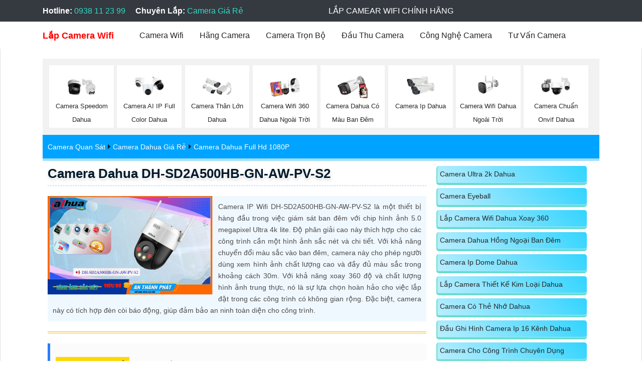

--- FILE ---
content_type: text/html; charset=utf-8
request_url: https://lapcamerawifi.com/DH-SD2A500HB-GN-AW-PV-S2-DAHUA.htm
body_size: 45460
content:


<!DOCTYPE html>

<html lang="vi" xmlns:og="http://ogp.me/ns#" xmlns:fb="http://www.facebook.com/2008/fbml" itemscope="itemscope" itemtype="http://schema.org/NewsArticle">

<head prefix="og: http://ogp.me/ns# fb: http://ogp.me/ns/fb# website: http://ogp.me/ns/website#">
    <meta charset="utf-8">
    <meta name="viewport" content="width=device-width, initial-scale=1, shrink-to-fit=no">
     
<title>Camera Dahua DH-SD2A500HB-GN-AW-PV-S2  Lắp Camera Wifi Chính Hãng</title>
 <meta name="robots" content="index, follow" />
	<meta name="googlebot" content="index, follow, max-snippet:-1, max-image-preview:large, max-video-preview:-1" />
	<meta name="bingbot" content="index, follow, max-snippet:-1, max-image-preview:large, max-video-preview:-1" />
	<meta name="google" content="notranslate" />
<link name="image_src" href="https://lapcamerawifi.com/imgall/DH-SD2A500HB-GN-AW-PV-S2.webp" />

<meta name="keywords" content=" Lắp Camera Wifi Chính Hãng,DH SD2A500HB GN AW PV S2,Camera Dahua DH-SD2A500HB-GN-AW-PV-S2,DH-SD2A500HB-GN-AW-PV-S2 Đang giảm giá,DH-SD2A500HB-GN-AW-PV-S2 Wifi IP  Mới">
<meta name="description" content="Camera Wifi Giá Rẻ  Loại Camera Giá re  Wifi IP  DH-SD2A500HB-GN-AW-PV-S2 Hình sáng hơn CMOS Thu hình nhiều màu sắc  Hổ Trợ Thẻ Nhớ thông số  Độ phân giải 5.0 MP Hình ảnh xem ban">
<link rel="canonical" href="https://lapcamerawifi.com/DH-SD2A500HB-GN-AW-PV-S2-DAHUA.htm" />
<meta property="og:image" content="https://lapcamerawifi.com/imgall/DH-SD2A500HB-GN-AW-PV-S2.webp" />
<meta property="og:site_name" content="Camera Dahua DH-SD2A500HB-GN-AW-PV-S2 Lắp Camera Wifi Chính Hãng" />
<meta property="og:url" content="https://lapcamerawifi.com/DH-SD2A500HB-GN-AW-PV-S2-DAHUA.htm" />
<meta property="og:image:alt" content="Camera Dahua DH-SD2A500HB-GN-AW-PV-S2" />
<meta property="og:locale" content="Việt Nam" />
<meta property="og:type" content="product" />
<meta property="og:title" content="Camera Dahua DH-SD2A500HB-GN-AW-PV-S2" />
<meta property="og:description" content=" Loại Camera Giá re  Wifi IP  DH-SD2A500HB-GN-AW-PV-S2 Hình sáng hơn CMOS Thu hình nhiều màu sắc  Hổ Trợ Thẻ Nhớ thông số  Độ phân giải 5.0 MP Hình ảnh xem ban" />
<meta property="og:availability" content="Còn Hàng" />
<meta name="twitter:card" content="Camera Chính Hãng" />
<meta name="twitter:title" content="Camera Dahua DH-SD2A500HB-GN-AW-PV-S2"" />
<meta name="twitter:description" content=" Loại Camera Giá re  Wifi IP  DH-SD2A500HB-GN-AW-PV-S2 Hình sáng hơn CMOS Thu hình nhiều màu sắc  Hổ Trợ Thẻ Nhớ thông số  Độ phân giải 5.0 MP Hình ảnh xem ban" />
<meta name="twitter:image" content="https://lapcamerawifi.com/imgall/DH-SD2A500HB-GN-AW-PV-S2.webp" />
<meta name="twitter:label1" content="Price" />
<meta name="twitter:data1" content="1,500,000 ₫" />
<meta name="twitter:label2" content="Availability" />
<meta name="twitter:data2" content="Còn Hàng" />
<meta property="product:brand" content="Dahua" />
<meta property="product:price:amount" content="1,500,000 ₫" />
<meta property="product:price:currency" content="VND" />
<meta property="product:availability" content="instock" />
<meta property="product:retailer_item_id" content="DH-SD2A500HB-GN-AW-PV-S2" />
<meta property="product:condition" content="new" />
<meta itemprop="datePublished" content="7/7/2023 9:16:31 AM"/>
<meta itemprop="dateModified" content="10/3/2024 12:00:00 AM"/>
<meta itemprop="headline" content="Camera Dahua DH-SD2A500HB-GN-AW-PV-S2"/>
<meta itemprop="image" content="https://lapcamerawifi.com/imgall/DH-SD2A500HB-GN-AW-PV-S2.webp" />
<link rel="stylesheet" href="css/cssquan/cssquanso.css">
<link rel="stylesheet" type="text/css" href="font-awesome/css/all.css" />
    	<link rel="stylesheet" href="lapcamerawifi/fonts/icomoon/style.css">
  <link rel="stylesheet" href="lapcamerawifi/css/bootstrap.min.css">
  <link rel="stylesheet" href="font-awesome/css/all.css">
	<link rel="stylesheet" href="css/stysp.css">
  <link rel="stylesheet" href="lapcamerawifi/css/style.css">



<!-- Google Tag Manager -->
<script>(function(w,d,s,l,i){w[l]=w[l]||[];w[l].push({'gtm.start':
  new Date().getTime(),event:'gtm.js'});var f=d.getElementsByTagName(s)[0],
  j=d.createElement(s),dl=l!='dataLayer'?'&l='+l:'';j.async=true;j.src=
  'https://www.googletagmanager.com/gtm.js?id='+i+dl;f.parentNode.insertBefore(j,f);
  })(window,document,'script','dataLayer','GTM-KLP7X6NG');</script>
  <!-- End Google Tag Manager -->  <!-- script gg-->
            <script type="application/ld+json"> { "@context": "http://schema.org", "@graph":[ {"@type":"WebPage", "@id":"https://lapcamerawifi.com/DH-SD2A500HB-GN-AW-PV-S2-DAHUA.htm", "url":"https://lapcamerawifi.com/DH-SD2A500HB-GN-AW-PV-S2-DAHUA.htm", "name":"Camera Dahua DH-SD2A500HB-GN-AW-PV-S2", "description": "Camera DH-SD2A500HB-GN-AW-PV-S2 CMOS là một loại camera giám sát có khả năng giám sát ban đêm đặc biệt, với chế độ Full Color 30m xem ban đêm như ban ngày.  Camera được thiết kế...", "isPartOf":{"@id":"https://lapcamerawifi.com"}, "primaryImageOfPage":{"@id":"https://lapcamerawifi.com/DH-SD2A500HB-GN-AW-PV-S2-DAHUA.htm"}, "image":{"@id":"https://lapcamerawifi.com/DH-SD2A500HB-GN-AW-PV-S2-DAHUA.htm"}, "thumbnailUrl":"https://lapcamerawifi.com/imgall/300/DH-SD2A500HB-GN-AW-PV-S2.webp", "datePublished":"7/7/2023 9:16:31 AM", "dateModified":"10/3/2024 12:00:00 AM", "breadcrumb":{"@id":"https://lapcamerawifi.com/DH-SD2A500HB-GN-AW-PV-S2-DAHUA.htm"}, "inLanguage":"vi", "potentialAction":[ { "@type":"ReadAction", "target":["https://lapcamerawifi.com/DH-SD2A500HB-GN-AW-PV-S2-DAHUA.htm"]}] }], "@type": "BreadcrumbList", "itemListElement": [ { "@type": "ListItem", "position": 1, "item": { "@id": "https://lapcamerawifi.com/", "name": "Trang chủ" } }, { "@type": "ListItem", "position": 2, "item": { "@id": "https://lapcamerawifi.com/camera-full-hd-1080p-dahua.html", "name": "Camera Dahua Full Hd 1080P" } }, { "@type": "ListItem", "position": 3, "item": { "@id": "https://lapcamerawifi.com/camera-dahua.html", "name": "Camera Dahua Giá Rẻ" } } ] }</script><script type=application/ld+json>{ "@context": "http://schema.org/", "@type": "Book", "name": "Camera Dahua DH-SD2A500HB-GN-AW-PV-S2", "description": "Loại Camera Giá re  Wifi IP  DH-SD2A500HB-GN-AW-PV-S2 Hình sáng hơn CMOS Thu hình nhiều màu sắc  Hổ Trợ Thẻ Nhớ thông số  Độ phân giải 5.0 MP Hình ảnh xem ban đêm sáng đẹp với Full Color 30m Chuyên dụng cho công trìn ban đêm  Dùng cho dự án dân dụng  Wifi IP  Với khả năng Có Đèn Còi Báo Động giảm báo động giả  Hình ảnh ban đêm chất lượng với Có Màu Ban Đêm giải pháp tối ưu  Được trang bị công nghệ IP Wifi kỹ thuật số  Lắp camera cho gia đình căn hộ Xoay 360 Hình ảnh ban đêm chất lượng với Có Màu Ban Đêm giải pháp tối ưu Có Màu Ban Đêm", "aggregateRating": { "@type": "AggregateRating", "ratingValue": "4.4", "bestRating": "5", "ratingCount": "884" } }</script>
            
</head>

<body  style="overflow-x:hidden;" class=" swtd994      ">
    <form name="form1" method="post" action="./ctspcty.aspx?l=dh-sd2a500hb-gn-aw-pv-s2-dahua" id="form1">
<div>
<input type="hidden" name="__VIEWSTATE" id="__VIEWSTATE" value="/wEPDwULLTE2MTA0NjU0NjhkZOiZWd1iDTElVVLxCef/vO2TwZ1A" />
</div>

<div>

	<input type="hidden" name="__VIEWSTATEGENERATOR" id="__VIEWSTATEGENERATOR" value="5F37F8C8" />
</div>
           <!-- Google Tag Manager (noscript) --><noscript><iframe src="https://www.googletagmanager.com/ns.html?id=GTM-KLP7X6NG"
  height="0" width="0" style="display:none;visibility:hidden"></iframe></noscript><!-- End Google Tag Manager (noscript) --><!-- menu  -->
<div class="site-mobile-menu site-navbar-target">
	<div class="site-mobile-menu-header">
		<div class="site-mobile-menu-close mt-3">
			&nbsp;</div>
	</div>
	<div class="site-mobile-menu-body">
		&nbsp;</div>
</div>
<div class="border-bottom top-bar py-2 bg-dark" id="home-section">
	<div class="container">
		<div class="row">
			<div class="col-md-6">
				<p class="mb-0">
					<span class="mr-3"><strong class="text-white">Hotline:</strong> <a href="0938 11 23 99">0938 11 23 99</a></span> <span><strong class="text-white">Chuy&ecirc;n Lắp:</strong> <a href="camera-wifi-sieu-net.html" title="Lap Camera ip wifi không dây là gì? Trên thực tế, kết nối wifi chỉ đạt được sự ổn định khi thiết bị phát wifi tốt và khoảng cách giữa camera wifi">Camera Gi&aacute; Rẻ</a></span></p>
			</div>
			<div class="col-md-6" style="color:white;">
				LẮP CAMEAR WIFI CH&Iacute;NH H&Atilde;NG</div>
		</div>
	</div>
</div>
<header class="site-navbar bg-white js-sticky-header site-navbar-target" id="menu-mobi" role="banner">
	<div class="container">
		<div class="row align-items-center">
			<div class="col-11 col-xl-2 logohead">
				<b style="color:red; font-size: 18px;">Lắp Camera Wifi</b></div>
			<div class="col-12 col-md-10 menuchinh" style="padding-left:2px;">
				<nav class="nav-main-menu" role="navigation">
					<div class="btn-toggle-mobile">
						<span class="icon-menu h3"><button class="navbar-toggler" type="button"><i class="fa-solid fa-bars">&nbsp;</i></button></span></div>
					<ul class="site-menu main-menu js-clone-nav ulcha uldp" id="navbarCollapse">
						<li class="has-children licha lidp">
							<a class="nav-link" href="camera-wifi-chinh-hang.html" title="Camera Wifi không dây được ứng dụng phổ biến hiện nay để theo dõi, giám sát an ninh cho gia đình, công ty, nhà kho camera wifi chính hãng">Camera Wifi</a><i class="fa fa-angle-down btn-open-mobile">&nbsp;</i>
							<ul class="dropdown">
								<li class="mn-con">
									<a href="camera-wifi-kbone.html" title=" lắp đặt Camera wifi KB ONE tại nhà giúp tiết kiệm chi phí  thích hợp lắp camera giám sát gia đình, cửa hàng, nhân viên">Lắp camera wifi kbone</a> </li>
								<li class="mn-con">
									<a href="camera-wifi-imou.html" title="Camera wifi IMOU là dòng camera không dây thông minh của hãng Dahua Camera Imou thuộc dòng sản phẩm camera wifi hiện đạng được bán chạy nhất ">lắp camera wifi imou</a> <i class='fa fa-caret-down'>&nbsp;</i> <ul class='box-mncon2'><li> <a href='IPC-A32EP-L-imou.htm' title='Camera Wifi Imou IPC-A32EP-L Chức Năng Cao Cấp Camera Wifi Imou Xoay 360 3MP IPC-A32EP-L,thông số IPC-A32EP-L,IPC A32EP L,chức năng IPC-A32EP-L 3.0 MP Độ Phân giải Ultra 2k lite , Thiết Bị Camera IPC-A32EP-L Giá rẻ nhất,IPC-A32EP-L bán uy tín,sale IPC-A32EP-L,giá kỹ thuật IPC-A32EP-L,Phân Phối Sỉ IPC-A32EP-L,IPC-A32EP-L Bán Giá Rẻ,IPC-A32EP-L rẻ nhất,IPC-A32EP-L Giá Thấp Nhất,Giá Bán IPC-A32EP-L,Công ty bán IPC-A32EP-L'> <span class='iconstar2'>✰</span> Camera Wifi Imou IPC-A32EP-L Chức Năng Cao Cấp</a> </li><li> <a href='IPC-A22EP-L-V2.htm' title='IPC-A22EP-L-V2 Camera Wifi Imou Camera Wifi Imou IPC-A22EP-L-V2,IPC-A22EP-L-V2 Giá rẻ,IPC-A22EP-L-V2 Giá Thấp Nhất,Thông số IPC-A22EP-L-V2 Wifi Không Dây ,bán IPC-A22EP-L-V2,Bán Giá IPC-A22EP-L-V2 2.0 MP FULL HD 1080P ,Phân Phối Sỉ ,IPC-A22EP-L-V2 Bán Sỉ,Giá Bán IPC-A22EP-L-V2,Công ty bán IPC-A22EP-L-V2,thông số IPC-A22EP-L-V2,IPC-A22EP-L-V2 Tốt nhất,IPC-A22EP-L-V2 giá kỹ thuật'> <span class='iconstar2'>✰</span> IPC-A22EP-L-V2 Camera Wifi Imou</a> </li><li> <a href='IPC-K7FP-8V0N.htm' title='Camera Đàm Thoại 2 Chiều IPC-K7FP-8V0N Camera Đàm Thoại IPC-K7FP-8V0N, Camera IP Cruiser SC IPC-K7FP-8V0N, Camera ngoài trời IPC-K7FP-8V0N, Camera quan sát IPC-K7FP-8V0N Full Color 8MP, Camera xoay IP IPC-K7FP-8V0N, Camera đàm thoại 2 chiều IPC-K7FP-8V0N, Camera Wifi 8MP IPC-K7FP-8V0N'> <span class='iconstar2'>✰</span> Camera Đàm Thoại 2 Chiều IPC-K7FP-8V0N</a> </li><li> <a href='IPC-U7LP-6V0NE.htm' title='Camera Imou IPC-U7LP-6V0NE IPC-U7LP-6V0NE,Giá buôn Camera HD IP IPC-U7LP-6V0NE Giá rẻ ,IPC-U7LP-6V0NE bán rẻ,Giá Bán IPC-U7LP-6V0NE,Điểm bán IPC-U7LP-6V0NE,thông số IPC-U7LP-6V0NE,IPC-U7LP-6V0NE Tốt nhất,IPC-U7LP-6V0NE Giá Hãng'> <span class='iconstar2'>✰</span> Camera Imou IPC-U7LP-6V0NE</a> </li><li> <a href='Camera-Onh-Kinh-Kep-IPC-S20EP-10M0S.htm' title='Camera Ống Kính Kép IPC-S20EP-10M0S Siêu Nét camera imou ipc-s20ep-10m0s, camera wifi 2 ống kính ipc-s20ep-10m0s, camera imou 10mp ipc-s20ep-10m0s, camera xoay 360 imou ipc-s20ep-10m0s, camera ip imou ipc-s20ep-10m0s, camera trong nhà imou ipc-s20ep-10m0s, camera giám sát imou ipc-s20ep-10m0s'> <span class='iconstar2'>✰</span> Camera Ống Kính Kép IPC-S20EP-10M0S Siêu Nét</a> </li><li> <a href='Camera-IPC-PS8DP-3V0.htm' title='Camera IPC-PS8DP-3V0 Camera IPC-PS8DP-3V0, camera IMOU IPC-PS8DP-3V0, camera IP IMOU IPC-PS8DP-3V0, camera giám sát IPC-PS8DP-3V0, camera ngoài trời IPC-PS8DP-3V0, camera IMOU 3MP IPC-PS8DP-3V0'> <span class='iconstar2'>✰</span> Camera IPC-PS8DP-3V0</a> </li></ul></li>
								<li class="mn-con">
									<a href="camera-wifi-ezviz.html" title="EZVIZ Camera An ninh wifi Giá camera IP Ezviz, camera wifi nói riêng và camera Ezviz nói chung dao động từ vài trăm nghìn đến vài triệu tùy tính năng">Lắp camera wifi ezviz</a> <i class='fa fa-caret-down'>&nbsp;</i> <ul class='box-mncon2'><li> <a href='C3TN-2MP-camera-ezviz.htm' title='Wifi Ezviz C3TN 2MP Sắc Nét Camera C3TN 2MP Sắc Nét ❂,C3TN 2MP giá mới nhấtC3TN 2MP Chính hãng,C3TN 2MP,Giá Bán C3TN 2MP FULL HD 1080P 2.0 MP ,Địa Chỉ Bán  Camera quan sát C3TN 2MP,C3TN 2MP giá mới nhất,C3TN 2MP Chính hãng,Giá ,Giá kỹ thuật C3TN 2MP'> <span class='iconstar2'>✰</span> Wifi Ezviz C3TN 2MP Sắc Nét</a> </li><li> <a href='CS-C1C-E0-1E2WF-ezviz.htm' title='Camera wifi ezviz CS-C1C-E0-1E2WF Camera wifi CS-C1C-E0-1E2WF,CS-C1C-E0-1E2WF Giá Hấp Dẫn, Camera Giám Sát CS-C1C-E0-1E2WF Tốt nhất,CS-C1C-E0-1E2WF Không Dây IP  Chất lượng nhất,CS-C1C-E0-1E2WF Chiết khấu cao,Bán Sỉ CS-C1C-E0-1E2WF FULL HD 1080P 2.0 megapixel ,cửa hàng bán CS-C1C-E0-1E2WF,CS-C1C-E0-1E2WF Giá Hấp Dẫn,CS-C1C-E0-1E2WF Tốt nhất'> <span class='iconstar2'>✰</span> Camera wifi ezviz CS-C1C-E0-1E2WF</a> </li><li> <a href='ezviz-CS-C6N-R105-1L3WF.htm' title='Camera Gọi Điện EZVIZ CS-C6N-R105-1L3WF (C6N Pro) Camera Gọi Điện EZVIZ CS-C6N-R105-1L3WF (C6N Pro), camera quan sát CS-C6N-R105-1L3WF, camera giám sát CS-C6N-R105-1L3WF, camer chính hãng ezviz CS-C6N-R105-1L3WF, lắp đặt camera CS-C6N-R105-1L3WF giá rẻ, camera có nút gọi điện CS-C6N-R105-1L3WF'> <span class='iconstar2'>✰</span> Camera Gọi Điện EZVIZ CS-C6N-R105-1L3WF (C6N Pro)</a> </li><li> <a href='CS-EB8-R100-1K3FL4GA-ezviz.htm' title='CS-EB8-R100-1K3FL4GA Camera Chính Hãng Wifi Ezviz CS-EB8-R100-1K3FL4GA Camera 4G Dùng Pin,thông số CS-EB8-R100-1K3FL4GA,CS EB8 R100 1K3FL4GA,chức năng CS-EB8-R100-1K3FL4GA 3.0 MP Độ Phân giải Ultra 2k lite , Camera Giám Sát CS-EB8-R100-1K3FL4GA Tốt nhất,CS-EB8-R100-1K3FL4GA Chất Lượng,bán CS-EB8-R100-1K3FL4GA,Giá giá sỉ CS-EB8-R100-1K3FL4GA,Bán Sỉ CS-EB8-R100-1K3FL4GA,CS-EB8-R100-1K3FL4GA Bán Giá Rẻ,CS-EB8-R100-1K3FL4GA Đang giảm giá,CS-EB8-R100-1K3FL4GA chiết khấu cao,Giá Bán CS-EB8-R100-1K3FL4GA,cửa hàng bán CS-EB8-R100-1K3FL4GA'> <span class='iconstar2'>✰</span> CS-EB8-R100-1K3FL4GA Camera Chính Hãng Wifi Ezviz</a> </li><li> <a href='CS-C8C-A0-3H2WFL1-ezviz.htm' title='✔️ CS-C8C-A0-3H2WFL1 Camera An Ninh Giá rẻ CS-C8C-A0-3H2WFL1 Quay Quét 360 Ngoài Trời,Giá giá sỉ CS-C8C-A0-3H2WFL1,phân phối CS-C8C-A0-3H2WFL1, Bán Lỗ,CS-C8C-A0-3H2WFL1 Giá Thấp Nhất,Giá Bán CS-C8C-A0-3H2WFL1,Nơi bán CS-C8C-A0-3H2WFL1,thông số CS-C8C-A0-3H2WFL1, Tốt nhất,CS-C8C-A0-3H2WFL1 Giá Hãng,CS-C8C-A0-3H2WFL1 Giá rẻ,công nghê CS-C8C-A0-3H2WFL1,CS-C8C-A0-3H2WFL1 Tốt nhất,CS-C8C-A0-3H2WFL1 Chất Lượng,bán CS-C8C-A0-3H2WFL1'> <span class='iconstar2'>✰</span> ✔️ CS-C8C-A0-3H2WFL1 Camera An Ninh Giá rẻ</a> </li><li> <a href='CS-C8PF-Camera-Wifi-EZVIZ.htm' title='✲  CS-C8PF Hình Ảnh Đẹp Wifi Ezviz Camera CS-C8PF Wifi,CS-C8PF Mới nhấtCS-C8PF Siêu rẻ,CS C8PF,Giá Bán CS-C8PF FULL HD 1080P 2.0 MP ,cửa hàng bán  Loại Camera Giá re CS-C8PF,CS-C8PF Mới nhất,CS-C8PF Siêu rẻ,Giá Phân Phối ,Bán Sỉ CS-C8PF'> <span class='iconstar2'>✰</span> ✲  CS-C8PF Hình Ảnh Đẹp Wifi Ezviz</a> </li></ul></li>
								<li class="mn-con">
									<a href="lap-camera-wifi-dahua.html" title="Camera Wifi Dahua Chính Hãng Tốt Nhất lắp đặt camera wifi dahua cho gia đình- văn phòng - shop chất lượng nhất hiện nay. Lắp đặt camera tại nhà">Lắp Camera Wifi Dahua</a> <i class='fa fa-caret-down'>&nbsp;</i> <ul class='box-mncon2'><li> <a href='DH-H2AE-camera-dahua.htm' title='Camera Dahua DH-H2AE 2MP Camera Wifi Dahua DH-H2AE,thông số  Camera quan sát DH-H2AE,DH-H2AE Tiết kiệm,chức năng DH-H2AE 2.0 megapixel ,DH-H2AE sale mạnh,Giá Bán DH-H2AE,DH-H2AE tốt nhất,DH-H2AE Bán Giá Rẻ,Địa Chỉ Bán DH-H2AE,bán DH-H2AE,DH-H2AE sale mạnh'> <span class='iconstar2'>✰</span> Camera Dahua DH-H2AE 2MP</a> </li><li> <a href='DH-IPC-HDW1539DA-SW-PV.htm' title='Camera DH-IPC-HDW1539DA-SW-PV Dahua DH-IPC-HDW1539DA-SW-PV Chất Lượng,phân phối DH-IPC-HDW1539DA-SW-PV,Giá Bán DH-IPC-HDW1539DA-SW-PV,DH-IPC-HDW1539DA-SW-PV nơi bán rẻ nhất,DH-IPC-HDW1539DA-SW-PV Bán Lỗ,DH-IPC-HDW1539DA-SW-PV Giá rẻ nhất,DH-IPC-HDW1539DA-SW-PV Giá Khuyến Mãi'> <span class='iconstar2'>✰</span> Camera DH-IPC-HDW1539DA-SW-PV Dahua</a> </li><li> <a href='DH-IPC-HFW1539DTK2-SAW-IL.htm' title='Camera DH-IPC-HFW1539DTK2-SAW-IL Dahua DH-IPC-HFW1539DTK2-SAW-IL,DH-IPC-HFW1539DTK2-SAW-IL Tốt nhấtDH-IPC-HFW1539DTK2-SAW-IL mới,DH IPC HFW1539DTK2 SAW IL,Giá Bán DH-IPC-HFW1539DTK2-SAW-IL 5.0 MP Độ phân giải Ultra 4k lite'> <span class='iconstar2'>✰</span> Camera DH-IPC-HFW1539DTK2-SAW-IL Dahua</a> </li><li> <a href='DH-IPC-HDW1539DA-SAW-IL.htm' title='DH-IPC-HDW1539DA-SAW-IL Camera Dahua (5MP) Camera Dahua DH-IPC-HDW1539DA-SAW-IL (5MP), DH-IPC-HDW1539DA-SAW-IL, camera ghi âm DH-IPC-HDW1539DA-SAW-IL, lắp đặt camera DH-IPC-HDW1539DA-SAW-IL, lắp camera DH-IPC-HDW1539DA-SAW-IL giá rẻ, camera trong nhà DH-IPC-HDW1539DA-SAW-IL, camera chính hãng Dahua DH-IPC-HDW1539DA-SAW-IL,'> <span class='iconstar2'>✰</span> DH-IPC-HDW1539DA-SAW-IL Camera Dahua (5MP)</a> </li><li> <a href='DH-P8F-PV.htm' title='Camera Dahua DH-P8F-PV Quay Quét Ngoài Trời 8MP Camera Dahua DH-P8F-PV, Camera WiFi Wizcolor DH-P8F-PV, Camera ngoài trời 8MP DH-P8F-PV, Camera PTZ DH-P8F-PV, Camera an ninh DH-P8F-PV, Camera Dahua 8MP DH-P8F-PV, Camera quay quét DH-P8F-PV'> <span class='iconstar2'>✰</span> Camera Dahua DH-P8F-PV Quay Quét Ngoài Trời 8MP</a> </li><li> <a href='DH-IPC-HFW1339DTK1P-SW-PV.htm' title='Camera Dahua DH-IPC-HFW1339DTK1P-SW-PV DH-IPC-HFW1339DTK1P-SW-PV, camera quan sát DH-IPC-HFW1339DTK1P-SW-PV, lắp đặt camera DH-IPC-HFW1339DTK1P-SW-PV, dahua DH-IPC-HFW1339DTK1P-SW-PV, camera DH-IPC-HFW1339DTK1P-SW-PV giá rẻ,'> <span class='iconstar2'>✰</span> Camera Dahua DH-IPC-HFW1339DTK1P-SW-PV</a> </li></ul></li>
								<li class="mn-con">
									<a href="lap-camera-wifi-hikvision.html" title="Lắp camera wifi hikvision là những dòng camera cao cấp chất lượng hoặt động ổn định âm thanh to rõ">Lắp Camera Wifi Hikvision</a> <i class='fa fa-caret-down'>&nbsp;</i> <ul class='box-mncon2'><li> <a href='DS-2CD2423G2-IW-W.htm' title='Camera Cube Trong Nhà DS-2CD2423G2-IW (W) camera DS-2CD2423G2-IW, camera ip wifi DS-2CD2423G2-IW, camera hikvision DS-2CD2423G2-IW, camera đàm thoại DS-2CD2423G2-IW, camera thông minh DS-2CD2423G2-IW, camera chống báo giả DS-2CD2423G2-IW, camera 4MP DS-2CD2423G2-IW'> <span class='iconstar2'>✰</span> Camera Cube Trong Nhà DS-2CD2423G2-IW (W)</a> </li><li> <a href='DS-2DE2A404IW-DE3-WC0S6-Hikvision.htm' title='✅ Camera DS-2DE2A404IW-DE3/W(C0)(S6) Hikvision giá rẻ chất lượng cao Camera Hikvision DS-2DE2A404IW-DE3/W(C0)(S6),Bán Giá DS-2DE2A404IW-DE3/W(C0)(S6), Loại Camera DS-2DE2A404IW-DE3/W(C0)(S6) Chiết khấu cao,bán DS-2DE2A404IW-DE3/W(C0)(S6),DS-2DE2A404IW-DE3/W(C0)(S6) Không Dây IP  Chất lượng nhất,thông số DS-2DE2A404IW-DE3/W(C0)(S6) 4.0 megapixel Ultra 2k ,DS-2DE2A404IW-DE3/W(C0)(S6) Đang giảm giá,tuổi thọ DS-2DE2A404IW-DE3/W(C0)(S6),DS-2DE2A404IW-DE3/W(C0)(S6) Chất Lượng,Bán Sỉ DS-2DE2A404IW-DE3/W(C0)(S6),cửa hàng bán DS-2DE2A404IW-DE3/W(C0)(S6),DS-2DE2A404IW-DE3/W(C0)(S6) Giá rẻ nhất,Giá Bán DS-2DE2A404IW-DE3/W(C0)(S6),DS-2DE2A404IW-DE3/W(C0)(S6) chiết khấu cao,DS-2DE2A404IW-DE3/W(C0)(S6) bán rẻ'> <span class='iconstar2'>✰</span> ✅ Camera DS-2DE2A404IW-DE3/W(C0)(S6) Hikvision giá rẻ chất lượng cao</a> </li><li> <a href='DS-2CD2543G2-IWS.htm' title='DS-2CD2543G2-IWS Camera Hikvision Chức Năng Cao Cấp Camera Ip DS-2CD2543G2-IWS,thông số DS-2CD2543G2-IWS,DS-2CD2543G2-IWS IP Không Dây  Giá rẻ,DS 2CD2543G2 IWS,chức năng  Camera Giá re DS-2CD2543G2-IWS,Giá DS-2CD2543G2-IWS,DS-2CD2543G2-IWS mới,phân phối DS-2CD2543G2-IWS,Giá Bán DS-2CD2543G2-IWS,DS-2CD2543G2-IWS giá hấp dẫn,DS-2CD2543G2-IWS Bán Giá Rẻ,DS-2CD2543G2-IWS Công Nghệ Mới,DS-2CD2543G2-IWS Giá chiết khấu'> <span class='iconstar2'>✰</span> DS-2CD2543G2-IWS Camera Hikvision Chức Năng Cao Cấp</a> </li><li> <a href='DS-2CV2U21FD-IW-W-hikvision.htm' title='DS-2CV2U21FD-IW(W) sắc nét Hikvision Camera Hikvision DS-2CV2U21FD-IW(W),DS-2CV2U21FD-IW(W) Giá chiết khấu,DS-2CV2U21FD-IW(W) IP Không Dây  Giá Hấp Dẫn,DS-2CV2U21FD-IW(W) Công Nghệ Mới,Nơi Lắp DS-2CV2U21FD-IW(W) FULL HD 1080P ,DS 2CV2U21FD IW(W),thông số  Camera Giá re DS-2CV2U21FD-IW(W),công nghê DS-2CV2U21FD-IW(W),Giá DS-2CV2U21FD-IW(W),phân phối DS-2CV2U21FD-IW(W),DS-2CV2U21FD-IW(W) mới,Bán giá rẻ DS-2CV2U21FD-IW(W),DS-2CV2U21FD-IW(W) giá hấp dẫn,Giá Bán DS-2CV2U21FD-IW(W),DS-2CV2U21FD-IW(W) Chất lượng nhất,DS-2CV2U21FD-IW(W) Bán Lỗ'> <span class='iconstar2'>✰</span> DS-2CV2U21FD-IW(W) sắc nét Hikvision</a> </li><li> <a href='DS-J142I-STD-NKS422W03H-hikvision.htm' title='Bộ Camera IP WIFI Có Màu Ban Đêm DS-J142I(STD)/NKS422W03H Bộ Kít Camera Hikvision DS-J142I(STD)/NKS422W03H,thông số DS-J142I(STD)/NKS422W03H,DS J142I(STD)/NKS422W03H,công nghê DS-J142I(STD)/NKS422W03H FULL HD 1080P 2.0 megapixel , Camera quan sát DS-J142I(STD)/NKS422W03H Tốt nhất,DS-J142I(STD)/NKS422W03H mới,bán DS-J142I(STD)/NKS422W03H,giá kỹ thuật DS-J142I(STD)/NKS422W03H,Bán Sỉ DS-J142I(STD)/NKS422W03H,DS-J142I(STD)/NKS422W03H Bán Lỗ,DS-J142I(STD)/NKS422W03H Giá Hấp Dẫn,DS-J142I(STD)/NKS422W03H Giá Thấp Nhất,Giá Bán DS-J142I(STD)/NKS422W03H,Nơi bán DS-J142I(STD)/NKS422W03H'> <span class='iconstar2'>✰</span> Bộ Camera IP WIFI Có Màu Ban Đêm DS-J142I(STD)/NKS422W03H</a> </li><li> <a href='DS-2CV2121G2-IDW-Camera-IP-wifi-Hikvision.htm' title='Camera Hikvision DS-2CV2121G2-IDW Camera DS-2CV2121G2-IDW IP Wifi,giá kỹ thuật DS-2CV2121G2-IDW,Phân Phối Sỉ DS-2CV2121G2-IDW, Bán Lỗ,DS-2CV2121G2-IDW Giá Thấp Nhất,Giá Bán DS-2CV2121G2-IDW FULL HD 1080P 2.0 megapixel ,Công ty bán  Thiết Bị Camera DS-2CV2121G2-IDW,thông số DS-2CV2121G2-IDW, sale mạnh,DS-2CV2121G2-IDW giá kỹ thuật,DS-2CV2121G2-IDW Tiết kiệm,công nghê DS-2CV2121G2-IDW,DS-2CV2121G2-IDW Giá rẻ nhất,DS-2CV2121G2-IDW bán uy tín,sale DS-2CV2121G2-IDW'> <span class='iconstar2'>✰</span> Camera Hikvision DS-2CV2121G2-IDW</a> </li></ul></li>
								<li>
									<a href="camera-wifi-cube.html" title="camera không dây giúp chỉnh được nhiều góc nhìn đơn giản hơn. Chân đế camera Wifi Ebitcam Camera Quan sát IP Wifi Ebitcam Camera Quan sát Wifi ngoài trời trong nhà đều rất ok">Lắp Camera Wifi Cube</a></li>
								<li>
									<a href="lap-camera-wifi-vantech.html" title="Camera wifi Vantech là camera giá rẻ chất lượng thương hiệu vantech việt nam là top những thương hiệu camera uy tín trên thị trường hiện nay">Lắp Camera Wifi Vantech</a></li>
							</ul>
						</li>
						<li class="has-children licha lidp">
							<a class="nav-link" href="camera-quan-sat-gia-re.html" title="Camera quan sát chính hãng giá rẻ dịch vụ lắp camera uy tín chất lượng chiết khấu cao giá rẻ">H&atilde;ng Camera</a><i class="fa fa-angle-down btn-open-mobile">&nbsp;</i>
							<ul class="dropdown">
								<li class="mn-con">
									<a href="camera-hikvision.html" title="Camera quan sát hikvision là một trong những thươngnuiệu camera uy tín hàng đầu với sản phẩm chất lương nhiều mẫu mã">Camera Hikvision ch&iacute;nh h&atilde;ng</a> <i class='fa fa-caret-down'>&nbsp;</i> <ul class='box-mncon2'><li> <a href='DS-2CE16H0T-ITPFS.htm' title='Camera DS-2CE16H0T-ITPFS Hikvision 🌟👌 DS-2CE16H0T-ITPFS Camera Hikvision 5MP,DS-2CE16H0T-ITPFS Giá chiết khấu,DS-2CE16H0T-ITPFS HD Anlog  Tiết kiệm,DS-2CE16H0T-ITPFS Tốt nhất,Nơi Lắp DS-2CE16H0T-ITPFS Ultra 4k lite ,DS 2CE16H0T ITPFS,thông số  Loại Camera an ninh DS-2CE16H0T-ITPFS,công nghê DS-2CE16H0T-ITPFS,Giá giá sỉ DS-2CE16H0T-ITPFS,phân phối DS-2CE16H0T-ITPFS,DS-2CE16H0T-ITPFS Chất Lượng,bán DS-2CE16H0T-ITPFS,DS-2CE16H0T-ITPFS giá hấp dẫn,Giá Bán DS-2CE16H0T-ITPFS,DS-2CE16H0T-ITPFS sale mạnh,DS-2CE16H0T-ITPFS Bán Lỗ'> <span class='iconstar2'>✰</span> Camera DS-2CE16H0T-ITPFS Hikvision 🌟👌</a> </li><li> <a href='DS-2CE17D0T-EXLF-hikvision.htm' title='✪  DS-2CE17D0T-EXLF Hikvision đang khuyến mãi Camera An Ninh Hikvision DS-2CE17D0T-EXLF Thiết kế Đẹp,Giá DS-2CE17D0T-EXLF,DS-2CE17D0T-EXLF Chiết khấu cao,Bán rẻ ,Bán Sỉ  Camera Giám Sát ,cửa hàng bán DS-2CE17D0T-EXLF HD Anlog ,DS-2CE17D0T-EXLF Tốt nhất,Giá Bán DS-2CE17D0T-EXLF,DS-2CE17D0T-EXLF chiết khấu cao,DS-2CE17D0T-EXLF bán rẻ'> <span class='iconstar2'>✰</span> ✪  DS-2CE17D0T-EXLF Hikvision đang khuyến mãi</a> </li><li> <a href='DS-2CD1021G2-LIU-hikvision.htm' title='➠  DS-2CD1021G2-LIU sắc nét Hikvision Camera Hikvision DS-2CD1021G2-LIU,DS 2CD1021G2 LIU,Giá Bán ,DS-2CD1021G2-LIU 2.0 MP  Chiết khấu cao,cửa hàng bán  Camera quan sát DS-2CD1021G2-LIU,thông số DS-2CD1021G2-LIU,DS-2CD1021G2-LIU giá mới nhất,DS-2CD1021G2-LIU bán rẻ,DS-2CD1021G2-LIU Chính hãng,Bán rẻ DS-2CD1021G2-LIU,tuổi thọ DS-2CD1021G2-LIU,Giá  Ip POE sắc nét DS-2CD1021G2-LIU,Bán Sỉ DS-2CD1021G2-LIU,DS-2CD1021G2-LIU chiết khấu cao'> <span class='iconstar2'>✰</span> ➠  DS-2CD1021G2-LIU sắc nét Hikvision</a> </li><li> <a href='DS-2CD2423G2-IW-W.htm' title='Camera Cube Trong Nhà DS-2CD2423G2-IW (W) camera DS-2CD2423G2-IW, camera ip wifi DS-2CD2423G2-IW, camera hikvision DS-2CD2423G2-IW, camera đàm thoại DS-2CD2423G2-IW, camera thông minh DS-2CD2423G2-IW, camera chống báo giả DS-2CD2423G2-IW, camera 4MP DS-2CD2423G2-IW'> <span class='iconstar2'>✰</span> Camera Cube Trong Nhà DS-2CD2423G2-IW (W)</a> </li><li> <a href='DS-2CE70DF0T-PFS.htm' title='Camera Hikvision DS-2CE70DF0T-PFS DS 2CE70DF0T PFS,CAMERA HIKVISION DS 2CE70DF0T PFS,chức năng DS-2CE70DF0T-PFS,Giá giá sỉ DS-2CE70DF0T-PFS HD Anlog ,Nhà Phân Phối DS-2CE70DF0T-PFS,Điểm bán DS-2CE70DF0T-PFSthông số ,DS-2CE70DF0T-PFS,DS-2CE70DF0T-PFS Giá rẻ nhất,DS-2CE70DF0T-PFS bán chạy nhất,Giá Bán DS-2CE70DF0T-PFS,DS-2CE70DF0T-PFS Giá Khuyến Mãi,DS-2CE70DF0T-PFS Bán Giá Rẻ,DS-2CE70DF0T-PFS Chất Lượng,bán DS-2CE70DF0T-PFS'> <span class='iconstar2'>✰</span> Camera Hikvision DS-2CE70DF0T-PFS</a> </li><li> <a href='DS-2CD1021G0-I.htm' title='DS-2CD1021G0-I Camera Hikvision Công Nghệ Mới Camera ip DS-2CD1021G0-I,Giá DS-2CD1021G0-I,DS-2CD1021G0-I Giá Hãng,Bán rẻ ,phân phối  Camera quan sát ,Nơi bán DS-2CD1021G0-I Ip POE sắc nét ,DS-2CD1021G0-I Chất lượng nhất,Giá Bán DS-2CD1021G0-I,DS-2CD1021G0-I Giá Thấp Nhất,DS-2CD1021G0-I bán rẻ'> <span class='iconstar2'>✰</span> DS-2CD1021G0-I Camera Hikvision Công Nghệ Mới</a> </li></ul> <i class='fa fa-caret-down'>&nbsp;</i> <ul class='box-mncon2'><li> <a href='Dau-Ghi-iDS-7232HQHI-M2-SE.htm' title='Đầu Thu KTS Hikvision iDS-7232HQHI-M2/S(E) ❇ Đầu Ghi Camera Hikvision iDS-7232HQHI-M2/S(E),iDS-7232HQHI-M2/S(E) Giá Khuyến Mãi,iDS-7232HQHI-M2/S(E) Công Nghệ HD  Tiết kiệm,iDS-7232HQHI-M2/S(E) Công Nghệ Mới,Điểm bán iDS-7232HQHI-M2/S(E) Ultra 2k ,iDS 7232HQHI M2/S(E),thông số  Loại Camera iDS-7232HQHI-M2/S(E),công nghê iDS-7232HQHI-M2/S(E),Giá iDS-7232HQHI-M2/S(E),Nhà Phân Phối iDS-7232HQHI-M2/S(E),iDS-7232HQHI-M2/S(E) mới,Bán giá rẻ iDS-7232HQHI-M2/S(E),iDS-7232HQHI-M2/S(E) bán chạy nhất,Giá Bán iDS-7232HQHI-M2/S(E),iDS-7232HQHI-M2/S(E) sale mạnh,iDS-7232HQHI-M2/S(E) Bán Lỗ'> <span class='iconstar2'>✰</span> Đầu Thu KTS Hikvision iDS-7232HQHI-M2/S(E) ❇</a> </li><li> <a href='DS-7608NXI-K1-8P-hikvison.htm' title='Đầu Thu Hikvision DS-7608NXI-K1/8P DS-7608NXI-K1/8P Đầu Ghi Hình Thiết kế Đẹp,Giá DS-7608NXI-K1/8P,DS-7608NXI-K1/8P Giá chiết khấu,Bán rẻ ,phân phối ,Nơi Lắp DS-7608NXI-K1/8P Cấp Nguồ Qua Dây Mạng ,DS-7608NXI-K1/8P Giá rẻ nhất,Giá Bán DS-7608NXI-K1/8P,DS-7608NXI-K1/8P giá hấp dẫn,DS-7608NXI-K1/8P bán rẻ'> <span class='iconstar2'>✰</span> Đầu Thu Hikvision DS-7608NXI-K1/8P</a> </li><li> <a href='iDS-7204HTHI-M2-S-hikvision.htm' title='Đầu Ghi Hình 4 Kênh Hikvision iDS-7204HTHI-M2/S iDS-7204HTHI-M2/S, hikvision iDS-7204HTHI-M2/S, đầu ghi iDS-7204HTHI-M2/S, đầu ghi hình iDS-7204HTHI-M2/S, đầu ghi 4 Kênh iDS-7204HTHI-M2/S, đầu ghi hikvision iDS-7204HTHI-M2/S'> <span class='iconstar2'>✰</span> Đầu Ghi Hình 4 Kênh Hikvision iDS-7204HTHI-M2/S</a> </li><li> <a href='HangRuijie-iDS-7208HUHI-M1-S.htm' title='✪  Đầu Ghi Hikvision Thiết kế Đẹp iDS-7208HUHI-M1/S Đầu Ghi Hình Hikvision iDS-7208HUHI-M1/S,Giá iDS-7208HUHI-M1/S Công Nghệ HD ,Nhà Phân Phối iDS-7208HUHI-M1/S,iDS-7208HUHI-M1/S Bán Lỗ,iDS-7208HUHI-M1/S bán chạy nhất,công nghê iDS-7208HUHI-M1/S,iDS-7208HUHI-M1/S Công Nghệ Mới,thông số iDS-7208HUHI-M1/S,iDS-7208HUHI-M1/S Chất lượng nhất,iDS-7208HUHI-M1/S Giá Khuyến Mãi,iDS-7208HUHI-M1/S Giá Hấp Dẫn,iDS-7208HUHI-M1/S mới,Bán giá rẻ iDS-7208HUHI-M1/S'> <span class='iconstar2'>✰</span> ✪  Đầu Ghi Hikvision Thiết kế Đẹp iDS-7208HUHI-M1/S</a> </li><li> <a href='DAU-GHI-HDTVI-HIKVISION-iDS-7208HQHI-M2S.htm' title='iDS-7208HQHI-M2/S Hikvision giá rẻ chất lượng cao iDS-7208HQHI-M2/S Đầu ghi Camera Hikvision Chức Năng Cao Cấp,iDS-7208HQHI-M2/S Giá rẻ, Đầu Thu hình iDS-7208HQHI-M2/S Tốt nhất,iDS-7208HQHI-M2/S HD Anlog  Tốt nhất,iDS-7208HQHI-M2/S Giá Hãng,phân phối iDS-7208HQHI-M2/S Ultra 4k lite 4.0 megapixel ,Nơi bán iDS-7208HQHI-M2/S,iDS-7208HQHI-M2/S Giá rẻ,iDS-7208HQHI-M2/S Tốt nhất'> <span class='iconstar2'>✰</span> iDS-7208HQHI-M2/S Hikvision giá rẻ chất lượng cao</a> </li><li> <a href='DS-7616NI-K1.htm' title='❂  Đầu Ghi DS-7616NI-K1 Giá rẻ Đầu ghi hinh HIKVISION DS 7616NI K1,Giá giá sỉ DS-7616NI-K1,Phân Phối Sỉ DS-7616NI-K1, Bán Lỗ,DS-7616NI-K1 Giá Thấp Nhất,Giá Bán DS-7616NI-K1 Ultra 4k 8.0 megapixel ,Công ty bán  Đầu Thu Camera DS-7616NI-K1,thông số DS-7616NI-K1, Chất lượng nhất,DS-7616NI-K1 giá kỹ thuật,DS-7616NI-K1 Giá Hấp Dẫn,công nghê DS-7616NI-K1,DS-7616NI-K1 Tốt nhất,DS-7616NI-K1 Chất Lượng,bán DS-7616NI-K1'> <span class='iconstar2'>✰</span> ❂  Đầu Ghi DS-7616NI-K1 Giá rẻ</a> </li></ul></li>
								<li class="mn-con">
									<a href="camera-kbvision.html" title="lắp camera giá rẻ kbvision thương hiệu camera uy tín chất lượng hình ảnh trung thực giá rẻ tiết kiệm ">Thươngn hiệu camera kbvision</a> <i class='fa fa-caret-down'>&nbsp;</i> <ul class='box-mncon2'><li> <a href='KX-EAi2259UPN-KBvision.htm' title='Camera KX-EAi2259UPN KBvision Thiết kế Đẹp Camera KBvision KX-EAi2259UPN,KX-EAi2259UPN Đang giảm giá,KX EAi2259UPN,Thông số ,thông số KX-EAi2259UPN,Bán Giá  Camera KX-EAi2259UPN,phân phối KX-EAi2259UPN,KX-EAi2259UPN Chất Lượng,bán KX-EAi2259UPN,KX-EAi2259UPN giá hấp dẫn,Giá Bán KX-EAi2259UPN,KX-EAi2259UPN Giá rẻ nhất,KX-EAi2259UPN Bán Sỉ,KX-EAi2259UPN Giá chiết khấu,KX-EAi2259UPN Chất lượng nhất,Nơi Lắp KX-EAi2259UPN'> <span class='iconstar2'>✰</span> Camera KX-EAi2259UPN KBvision Thiết kế Đẹp</a> </li><li> <a href='KX-CAiF4003UN-TiF-A-kbvision.htm' title='Camera IP Thân AI Báo Động KX-CAiF4003UN-TiF-A Camera KBvision KX-CAiF4003UN-TiF-A,thông số KX-CAiF4003UN-TiF-A,KX CAiF4003UN TiF A,công nghê KX-CAiF4003UN-TiF-A Ultra 2k 4.0 megapixel , Camera Giám Sát KX-CAiF4003UN-TiF-A Tốt nhất,KX-CAiF4003UN-TiF-A mới,bán KX-CAiF4003UN-TiF-A,giá kỹ thuật KX-CAiF4003UN-TiF-A,Giá kỹ thuật KX-CAiF4003UN-TiF-A,KX-CAiF4003UN-TiF-A Bán Lỗ,KX-CAiF4003UN-TiF-A Giá Hấp Dẫn,KX-CAiF4003UN-TiF-A giá hấp dẫn,Giá Bán KX-CAiF4003UN-TiF-A,cửa hàng bán KX-CAiF4003UN-TiF-A'> <span class='iconstar2'>✰</span> Camera IP Thân AI Báo Động KX-CAiF4003UN-TiF-A</a> </li><li> <a href='KX-CAiF4004UN-TiF-A-KBVISION.htm' title='Camera KBVISION KX-CAiF4004UN-TiF-A Camera KBVISION KX-CAiF4004UN-TiF-A, camera quan sát KX-CAiF4004UN-TiF-A, camera chính hãng KX-CAiF4004UN-TiF-A, camera báo động KX-CAiF4004UN-TiF-A, camera KX-CAiF4004UN-TiF-A giá rẻ'> <span class='iconstar2'>✰</span> Camera KBVISION KX-CAiF4004UN-TiF-A</a> </li><li> <a href='KX-A2111N3-kbvision.htm' title='Camera KX-A2111N3 KBvision Camera IP Kbvision KX-A2111N3,Giá KX-A2111N3,KX-A2111N3 Chiết khấu cao,Bán rẻ ,Bán Sỉ  Camera Giám Sát ,cửa hàng bán KX-A2111N3 Ip POE sắc nét ,KX-A2111N3 giá mới nhất,Giá Bán KX-A2111N3,KX-A2111N3 chiết khấu cao,KX-A2111N3 bán rẻ'> <span class='iconstar2'>✰</span> Camera KX-A2111N3 KBvision</a> </li><li> <a href='KX-2012S4-P.htm' title='Camera Kbvision KX-2012S4-P chức năng KX-2012S4-P,KX-2012S4-P Công Nghệ Mới,KX-2012S4-P HD Bán Giá Rẻ,KX 2012S4 P,KX-2012S4-P Giá Thấp Nhất,Giá Bán KX-2012S4-P, KX-2012S4-P, camera kbvision KX-2012S4-P, camera giá rẻ, camera giá rẻ KX-2012S4-P, camera kbvision giá rẻ KX-2012S4-P'> <span class='iconstar2'>✰</span> Camera Kbvision KX-2012S4-P</a> </li><li> <a href='KX-A3W-kbvision.htm' title='Camera Wifi Kbvision KX-A3W KX A3W,Camera Wifi Kbvision KX-A3W,chức năng KX-A3W,Giá giá sỉ KX-A3W Không Dây IP ,Bán Sỉ KX-A3W 3.0 megapixel ,cửa hàng bán KX-A3Wthông số , Loại Camera an ninh KX-A3W,KX-A3W giá mới nhất,KX-A3W chiết khấu cao,Giá Bán KX-A3W,KX-A3W Chiết khấu cao,KX-A3W Bán Giá Rẻ,KX-A3W Chất Lượng,bán KX-A3W'> <span class='iconstar2'>✰</span> Camera Wifi Kbvision KX-A3W</a> </li></ul> <i class='fa fa-caret-down'>&nbsp;</i> <ul class='box-mncon2'><li> <a href='Dau-Ghi-KX-DAi4K8232EN3-KBvision.htm' title='KBvision KX-DAi4K8232EN3 Hình Ảnh Đẹp Đầu Ghi KBvision KX-DAi4K8232EN3,KX-DAi4K8232EN3 Đang giảm giá,KX-DAi4K8232EN3 Công Nghệ Mới,KX-DAi4K8232EN3 Công Nghệ IP  Giá rẻ nhất,KX-DAi4K8232EN3 Giá chiết khấu,phân phối KX-DAi4K8232EN3,Nơi Lắp KX-DAi4K8232EN3,KX-DAi4K8232EN3 Đang giảm giá,KX-DAi4K8232EN3 Công Nghệ Mới'> <span class='iconstar2'>✰</span> KBvision KX-DAi4K8232EN3 Hình Ảnh Đẹp</a> </li><li> <a href='Dau-Thu-KX-A8128N2-VN-KBvision.htm' title='KX-A8128N2-VN Đầu ghi Camera KBvision Đầu Ghi KBvision KX-A8128N2-VN,thông số KX-A8128N2-VN,KX-A8128N2-VN Giá rẻ,chức năng KX-A8128N2-VN,KX-A8128N2-VN Tốt nhất,Giá Bán KX-A8128N2-VN,KX-A8128N2-VN tốt nhất,KX-A8128N2-VN Bán Giá Rẻ,Địa Chỉ Bán KX-A8128N2-VN,Bán giá rẻ KX-A8128N2-VN,KX-A8128N2-VN Tốt nhất'> <span class='iconstar2'>✰</span> KX-A8128N2-VN Đầu ghi Camera KBvision</a> </li><li> <a href='KBvision-KX-CAi4K8216SN2P16.htm' title='❇  KX-CAi4K8216SN2P16 Đầu ghi Camera KBvision Giá rẻ KX CAi4K8216SN2P16,Đầu Ghi KBvision KX-CAi4K8216SN2P16,chức năng KX-CAi4K8216SN2P16,Giá KX-CAi4K8216SN2P16 Ip sắc nét ,Giá kỹ thuật KX-CAi4K8216SN2P16,Địa Chỉ Bán KX-CAi4K8216SN2P16thông số ,KX-CAi4K8216SN2P16,KX-CAi4K8216SN2P16 Giá rẻ nhất,KX-CAi4K8216SN2P16 tốt nhất,Giá Bán KX-CAi4K8216SN2P16,KX-CAi4K8216SN2P16 Giá Khuyến Mãi,KX-CAi4K8216SN2P16 Bán Giá Rẻ,KX-CAi4K8216SN2P16 mới,Bán giá rẻ KX-CAi4K8216SN2P16'> <span class='iconstar2'>✰</span> ❇  KX-CAi4K8216SN2P16 Đầu ghi Camera KBvision Giá rẻ</a> </li><li> <a href='Dau-Ghi-KX-DAi4K8216EN3-KBvision.htm' title='Đầu Ghi Camera KX-DAi4K8216EN3 KBvision Với giá cạnh tranh Đầu Ghi KBvision KX-DAi4K8216EN3,thông số KX-DAi4K8216EN3,KX-DAi4K8216EN3 Tiết kiệm,chức năng KX-DAi4K8216EN3,KX-DAi4K8216EN3 sale mạnh,Giá Bán KX-DAi4K8216EN3,KX-DAi4K8216EN3 tốt nhất,KX-DAi4K8216EN3 Bán Giá Rẻ,Địa Chỉ Bán KX-DAi4K8216EN3,Bán giá rẻ KX-DAi4K8216EN3,KX-DAi4K8216EN3 sale mạnh'> <span class='iconstar2'>✰</span> Đầu Ghi Camera KX-DAi4K8216EN3 KBvision Với giá cạnh tranh</a> </li><li> <a href='Dau-ghi-hinh-4-kenh-cho-o-to-KX-EM8104PN.htm' title='KX-EM8104PN Đầu Ghi Hình Đang giảm giá Đầu Ghi Camera KBvision KX-EM8104PN Sắc Nét,KX EM8104PN,Giá Bán ,KX-EM8104PN 2.0 MP  Giá Khuyến Mãi,Điểm bán  Camera Giám Sát KX-EM8104PN,thông số KX-EM8104PN,KX-EM8104PN Giá rẻ nhất,KX-EM8104PN bán rẻ,KX-EM8104PN Chính hãng,Bán rẻ KX-EM8104PN,tuổi thọ KX-EM8104PN,Giá  Ip POE sắc nét KX-EM8104PN,Nhà Phân Phối KX-EM8104PN,KX-EM8104PN bán chạy nhất'> <span class='iconstar2'>✰</span> KX-EM8104PN Đầu Ghi Hình Đang giảm giá</a> </li><li> <a href='KX-CAi4K8116EN2.htm' title='Đầu ghi hình KX-CAi4K8116EN2 Đầu ghi hình KX-CAi4K8116EN2,KX-CAi4K8116EN2 , thiết bị KX-CAi4K8116EN2 , đầu ghi hình thông minh KX-CAi4K8116EN2'> <span class='iconstar2'>✰</span> Đầu ghi hình KX-CAi4K8116EN2</a> </li></ul></li>
								<li class="mn-con">
									<a href="camera-dahua.html" title="Lắp camera quan sát dahua sản phẩm phong phú hình ảnh sắt nét tích hợp nhiều công nghê cao cấp dịch vụ tốt giá rẻ">Lắp camera Dahua</a> <i class='fa fa-caret-down'>&nbsp;</i> <ul class='box-mncon2'><li> <a href='DH-SD3E405DB-GNY-A-PV1.htm' title='✅ DH-SD3E405DB-GNY-A-PV1 Camera Dahua Camera Dahua DH-SD3E405DB-GNY-A-PV1,DH-SD3E405DB-GNY-A-PV1 Chất lượng nhấtDH-SD3E405DB-GNY-A-PV1 Chất Lượng,DH SD3E405DB GNY A PV1,Giá Bán DH-SD3E405DB-GNY-A-PV1 Ultra 2k 4.0 MP ,Nơi bán  Camera Giá re DH-SD3E405DB-GNY-A-PV1,DH-SD3E405DB-GNY-A-PV1 Chất lượng nhất,DH-SD3E405DB-GNY-A-PV1 Chất Lượng,Bán Giá ,phân phối DH-SD3E405DB-GNY-A-PV1'> <span class='iconstar2'>✰</span> ✅ DH-SD3E405DB-GNY-A-PV1 Camera Dahua</a> </li><li> <a href='Camera-DH-HAC-HDW1200TP-IL-A-Dahua.htm' title='DH-HAC-HDW1200TP-IL-A Dahua Chất Lượng Camera Dahua DH-HAC-HDW1200TP-IL-A,DH HAC HDW1200TP IL A,Giá Bán ,DH-HAC-HDW1200TP-IL-A 2.0 MP  Chiết khấu cao,cửa hàng bán  Loại Camera DH-HAC-HDW1200TP-IL-A,thông số DH-HAC-HDW1200TP-IL-A,DH-HAC-HDW1200TP-IL-A Tốt nhất,DH-HAC-HDW1200TP-IL-A bán rẻ,DH-HAC-HDW1200TP-IL-A Chất Lượng,bán DH-HAC-HDW1200TP-IL-A,tuổi thọ DH-HAC-HDW1200TP-IL-A,Bán Giá  Công Nghệ HD DH-HAC-HDW1200TP-IL-A,Bán Sỉ DH-HAC-HDW1200TP-IL-A,DH-HAC-HDW1200TP-IL-A chiết khấu cao'> <span class='iconstar2'>✰</span> DH-HAC-HDW1200TP-IL-A Dahua Chất Lượng</a> </li><li> <a href='DAHUA-DH-HAC-HFW1200CMP-Camera-2MP.htm' title='Camera Dahua  DH-HAC-HFW1200CMP DH-HAC-HFW1200CMP Dahua Tiết Kiệm,DH-HAC-HFW1200CMP Chiết khấu cao,DH-HAC-HFW1200CMP Công Nghệ HD  Đang giảm giá,DH-HAC-HFW1200CMP Công Nghệ Mới,cửa hàng bán DH-HAC-HFW1200CMP,DH HAC HFW1200CMP,thông số DH-HAC-HFW1200CMP,công nghê DH-HAC-HFW1200CMP,Giá DH-HAC-HFW1200CMP,Bán Sỉ DH-HAC-HFW1200CMP,DH-HAC-HFW1200CMP mới,Bán giá rẻ DH-HAC-HFW1200CMP,DH-HAC-HFW1200CMP chiết khấu cao,Giá Bán DH-HAC-HFW1200CMP,DH-HAC-HFW1200CMP Giá rẻ nhất,DH-HAC-HFW1200CMP Bán Lỗ'> <span class='iconstar2'>✰</span> Camera Dahua  DH-HAC-HFW1200CMP</a> </li><li> <a href='DH-HAC-HDW1239TLQP-A-LED-S2.htm' title='DH-HAC-HDW1239TLQP-A-LED-S2 Dahua Giá rẻ DH HAC HDW1239TLQP A LED S2,DH-HAC-HDW1239TLQP-A-LED-S2 ✲ Camera,DH-HAC-HDW1239TLQP-A-LED-S2 Giá rẻ,DH-HAC-HDW1239TLQP-A-LED-S2 HD Anlog  giá mới nhất,DH-HAC-HDW1239TLQP-A-LED-S2 Chính hãng,Bán rẻ  Camera Giám Sát DH-HAC-HDW1239TLQP-A-LED-S2,DH-HAC-HDW1239TLQP-A-LED-S2 bán rẻ,DH-HAC-HDW1239TLQP-A-LED-S2 2.0 megapixel FULL HD 1080P giá hấp dẫn,Giá Bán DH-HAC-HDW1239TLQP-A-LED-S2,Nơi Lắp DH-HAC-HDW1239TLQP-A-LED-S2,thông số DH-HAC-HDW1239TLQP-A-LED-S2,tuổi thọ DH-HAC-HDW1239TLQP-A-LED-S2,DH-HAC-HDW1239TLQP-A-LED-S2 Tốt nhất,DH-HAC-HDW1239TLQP-A-LED-S2 Giá chiết khấu'> <span class='iconstar2'>✰</span> DH-HAC-HDW1239TLQP-A-LED-S2 Dahua Giá rẻ</a> </li><li> <a href='DH-HAC-HDW1200EMP-A-Camera-Dahua-Ghi-Am.htm' title='Camera Dahua DH-HAC-HDW1200EMP-A DH HAC HDW1200EMP A,Camera DH-HAC-HDW1200EMP-A Dahua,DH-HAC-HDW1200EMP-A Đang giảm giá,DH-HAC-HDW1200EMP-A HD  Mới nhất,DH-HAC-HDW1200EMP-A Siêu rẻ,Phân phối rẻ  Camera An Ninh  DH-HAC-HDW1200EMP-A,DH-HAC-HDW1200EMP-A bán rẻ,DH-HAC-HDW1200EMP-A 2.0 megapixel FULL HD 1080P bán chạy nhất,Giá Bán DH-HAC-HDW1200EMP-A,Điểm bán DH-HAC-HDW1200EMP-A,thông số DH-HAC-HDW1200EMP-A,tuổi thọ DH-HAC-HDW1200EMP-A,DH-HAC-HDW1200EMP-A Giá rẻ nhất,DH-HAC-HDW1200EMP-A Giá Khuyến Mãi'> <span class='iconstar2'>✰</span> Camera Dahua DH-HAC-HDW1200EMP-A</a> </li><li> <a href='DH-HAC-HDW1500MP.htm' title='Camera Dahua DH-HAC-HDW1500MP DH-HAC-HDW1500MP Dahua Sắc Nét,Bán Giá DH-HAC-HDW1500MP,DH-HAC-HDW1500MP Giá chiết khấu,bán ,phân phối ,Nơi Lắp DH-HAC-HDW1500MP Công Nghệ HD ,DH-HAC-HDW1500MP sale mạnh,Giá Bán DH-HAC-HDW1500MP,DH-HAC-HDW1500MP giá hấp dẫn,DH-HAC-HDW1500MP bán rẻ'> <span class='iconstar2'>✰</span> Camera Dahua DH-HAC-HDW1500MP</a> </li></ul> <i class='fa fa-caret-down'>&nbsp;</i> <ul class='box-mncon2'><li> <a href='Dahua-DHI-NVR5232-EI.htm' title='Đầu ghi Dahua DHI-NVR5232-EI Tiết Kiệm Đầu Ghi IP Dahua DHI-NVR5232-EI,Thông số DHI-NVR5232-EI,DHI-NVR5232-EI Chất lượng nhất,DHI-NVR5232-EI IP  Bán Sỉ,DHI NVR5232 EI,DHI-NVR5232-EI giá hấp dẫn,Giá Bán DHI-NVR5232-EI,DHI-NVR5232-EI Chất Lượng,bán DHI-NVR5232-EI,Bán Giá DHI-NVR5232-EI,thông số DHI-NVR5232-EI,DHI-NVR5232-EI sale mạnh,DHI-NVR5232-EI Giá chiết khấu,DHI-NVR5232-EI Tiết kiệm'> <span class='iconstar2'>✰</span> Đầu ghi Dahua DHI-NVR5232-EI Tiết Kiệm</a> </li><li> <a href='Dahua-DHI-NVR5216-EI.htm' title='Đầu Ghi DHI-NVR5216-EI ❂ Đầu Ghi IP Dahua KênhDHI-NVR5216-EI,DHI NVR5216 EI,Giá Bán ,DHI-NVR5216-EI Giá Khuyến Mãi,Địa Chỉ Bán DHI-NVR5216-EI,thông số DHI-NVR5216-EI,DHI-NVR5216-EI Chất lượng nhất,DHI-NVR5216-EI bán rẻ,DHI-NVR5216-EI Chất Lượng,bán DHI-NVR5216-EI,tuổi thọ DHI-NVR5216-EI,Bán Giá  HD IP DHI-NVR5216-EI,Giá kỹ thuật DHI-NVR5216-EI,DHI-NVR5216-EI tốt nhất'> <span class='iconstar2'>✰</span> Đầu Ghi DHI-NVR5216-EI ❂</a> </li><li> <a href='Dau-Thu-Dahua-DHI-NVR5208-EI.htm' title='Đầu Ghi Dahua DHI-NVR5208-EI Đầu Ghi Hình Dahua DHI-NVR5208-EI,thông số DHI-NVR5208-EI,DHI NVR5208 EI,chức năng DHI-NVR5208-EI,DHI-NVR5208-EI Giá rẻ nhất,DHI-NVR5208-EI bán uy tín,sale DHI-NVR5208-EI,giá kỹ thuật DHI-NVR5208-EI,phân phối DHI-NVR5208-EI,DHI-NVR5208-EI Bán Giá Rẻ,DHI-NVR5208-EI rẻ nhất,DHI-NVR5208-EI giá hấp dẫn,Giá Bán DHI-NVR5208-EI,Nơi Lắp DHI-NVR5208-EI'> <span class='iconstar2'>✰</span> Đầu Ghi Dahua DHI-NVR5208-EI</a> </li><li> <a href='DAHUA-DHI-XVR5216AN-4KL.htm' title='Đầu Ghi Dahua DHI-XVR5216AN-4KL Đầu Ghi Hình Dahua DHI-XVR5216AN-4KL,thông số DHI-XVR5216AN-4KL,DHI XVR5216AN 4KL,chức năng DHI-XVR5216AN-4KL,DHI-XVR5216AN-4KL Giá rẻ nhất,DHI-XVR5216AN-4KL bán uy tín,sale DHI-XVR5216AN-4KL,giá kỹ thuật DHI-XVR5216AN-4KL,phân phối DHI-XVR5216AN-4KL,DHI-XVR5216AN-4KL Bán Giá Rẻ,DHI-XVR5216AN-4KL Đang giảm giá,DHI-XVR5216AN-4KL Giá Thấp Nhất,Giá Bán DHI-XVR5216AN-4KL,Nơi bán DHI-XVR5216AN-4KL'> <span class='iconstar2'>✰</span> Đầu Ghi Dahua DHI-XVR5216AN-4KL</a> </li><li> <a href='DAHUA-DH-XVR5116HE-4KL-I3-Dau-ghi-hinh-16-kenh.htm' title='Đầu Thu Dahua DH-XVR5116HE-4KL-I3 Đầu Ghi Hình Dahua DH-XVR5116HE-4KL-I3,giá kỹ thuật DH-XVR5116HE-4KL-I3,Phân Phối Sỉ DH-XVR5116HE-4KL-I3, Bán Lỗ,DH-XVR5116HE-4KL-I3 Giá Thấp Nhất,Giá Bán DH-XVR5116HE-4KL-I3,Công ty bán DH-XVR5116HE-4KL-I3,thông số DH-XVR5116HE-4KL-I3, Tốt nhất,DH-XVR5116HE-4KL-I3 giá kỹ thuật,DH-XVR5116HE-4KL-I3 Giá rẻ,công nghê DH-XVR5116HE-4KL-I3,DH-XVR5116HE-4KL-I3 Giá rẻ nhất,DH-XVR5116HE-4KL-I3 bán uy tín,sale DH-XVR5116HE-4KL-I3'> <span class='iconstar2'>✰</span> Đầu Thu Dahua DH-XVR5116HE-4KL-I3</a> </li><li> <a href='DH-XVR5208A-4KL-I3-DAHUA.htm' title='Đầu Ghi Dahua DH-XVR5208A-4KL-I3 Đầu Ghi Hình Dahua DH-XVR5208A-4KL-I3,DH-XVR5208A-4KL-I3 Chiết khấu cao,DH-XVR5208A-4KL-I3 HD  Tiết kiệm,DH-XVR5208A-4KL-I3 Giá rẻ nhất,cửa hàng bán DH-XVR5208A-4KL-I3,DH XVR5208A 4KL I3,thông số DH-XVR5208A-4KL-I3,công nghê DH-XVR5208A-4KL-I3,giá kỹ thuật DH-XVR5208A-4KL-I3,Bán Sỉ DH-XVR5208A-4KL-I3,DH-XVR5208A-4KL-I3 bán uy tín,sale DH-XVR5208A-4KL-I3,DH-XVR5208A-4KL-I3 chiết khấu cao,Giá Bán DH-XVR5208A-4KL-I3,DH-XVR5208A-4KL-I3 sale mạnh,DH-XVR5208A-4KL-I3 Bán Lỗ'> <span class='iconstar2'>✰</span> Đầu Ghi Dahua DH-XVR5208A-4KL-I3</a> </li></ul></li>
								<li class="mn-con">
									<a href="camera-vantech.html" title="Camera vantech với những sản phẩm chát lượng cao thương hiệu việt camera quan sát vantech được nhiều dự án nhà nước ưa chuộn">Camera H&atilde;ng Vantech</a> <i class='fa fa-caret-down'>&nbsp;</i> <ul class='box-mncon2'><li> <a href='Camera-Hang-VP-100TS-AS-CS-Mau-Dep.htm' title='Camera Giá Rẻ VanTech VP-100TS|AS|CS HD Anlog Công Nghệ Mới Camera VP-100TS|AS|CS Hồng Ngoại,thông số VP-100TS|AS|CS,VP 100TS|AS|CS,chức năng VP-100TS|AS|CS 2.0 MP FULL HD 1080P , Thiết Bị Camera VP-100TS|AS|CS Giá rẻ nhất,VP-100TS|AS|CS bán uy tín,sale VP-100TS|AS|CS,giá kỹ thuật VP-100TS|AS|CS,Phân Phối Sỉ VP-100TS|AS|CS,VP-100TS|AS|CS Bán Giá Rẻ,VP-100TS|AS|CS rẻ nhất,VP-100TS|AS|CS Giá Thấp Nhất,Giá Bán VP-100TS|AS|CS,Công ty bán VP-100TS|AS|CS'> <span class='iconstar2'>✰</span> Camera Giá Rẻ VanTech VP-100TS|AS|CS HD Anlog Công Nghệ Mới</a> </li><li> <a href='Camera-quan-sat-hong-ngoai-40mp-poe-VP-2690BP.htm' title='VP-2690BP Camera VanTech VP 2690BP,VP-2690BP VanTech đang Giảm Giá ❂,VP-2690BP Giá Hấp Dẫn,VP-2690BP Cấp Nguồ Qua Dây Mạng  Chất lượng nhất,VP-2690BP Chất Lượng,bán VP-2690BP,VP-2690BP bán rẻ,VP-2690BP bán chạy nhất,Giá Bán VP-2690BP,Điểm bán VP-2690BP,thông số VP-2690BP,tuổi thọ VP-2690BP,VP-2690BP Chất lượng nhất,VP-2690BP Giá Khuyến Mãi'> <span class='iconstar2'>✰</span> VP-2690BP Camera VanTech</a> </li><li> <a href='Camera-IP-Vantech-VP-153D.htm' title='VP-153D Camera VanTech Camera VP-153D Chất Lượng,VP-153D Tiết kiệm,VP 153D,Thông số ,thông số VP-153D,Giá Phân Phối  Loại Camera Giá re VP-153D,Giá buôn VP-153D,VP-153D Siêu rẻ,Phân phối rẻ VP-153D,VP-153D nơi bán rẻ nhất,Giá Bán VP-153D,VP-153D sale mạnh,VP-153D Bán Sỉ,VP-153D Giá hấp dẫn,VP-153D Mới nhất,Địa Chỉ Bán VP-153D'> <span class='iconstar2'>✰</span> VP-153D Camera VanTech</a> </li><li> <a href='VanTech-VPH-302IP.htm' title='VPH-302IP Camera VanTech Chức Năng Cao Cấp Camera VanTech VPH-302IP,Giá VPH-302IP Cấp Nguồ Qua Dây Mạng ,Phân Phối Sỉ VPH-302IP, Loại Camera VPH-302IP Bán Lỗ,VPH-302IP Giá Thấp Nhất,công nghê VPH-302IP FULL HD 1080P ,VPH-302IP Công Nghệ Mới,thông số VPH-302IP,VPH-302IP Chất lượng nhất,VPH-302IP giá kỹ thuật,VPH-302IP Giá Hấp Dẫn,VPH-302IP mới,Bán giá rẻ VPH-302IP'> <span class='iconstar2'>✰</span> VPH-302IP Camera VanTech Chức Năng Cao Cấp</a> </li><li> <a href='Camera-VPH-C519AI-VanTech.htm' title='Camera VPH-C519AI Đang giảm giá Camera VanTech VPH-C519AI,VPH-C519AI Đang giảm giá,VPH-C519AI Giá Thấp Nhất,Thông số VPH-C519AI Công Nghệ POE ,bán VPH-C519AI,Bán Giá VPH-C519AI 5.0 MP Độ phân giải Ultra 4k lite ,phân phối ,VPH-C519AI Bán Sỉ,Giá Bán VPH-C519AI,Nơi bán VPH-C519AI,thông số VPH-C519AI,VPH-C519AI Giá rẻ nhất,VPH-C519AI Giá Hãng'> <span class='iconstar2'>✰</span> Camera VPH-C519AI Đang giảm giá</a> </li><li> <a href='VanTech-VPH-C518AI.htm' title='VPH-C518AI Camera VanTech Camera VanTech VPH-C518AI,VPH-C518AI rẻ nhất, Camera Giá re VPH-C518AI Công Nghệ Mới,VPH-C518AI Cấp Nguồ Qua Dây Mạng  giá mới nhất,VPH-C518AI Giá Hãng,phân phối VPH-C518AI Ultra 4k lite 4.0 megapixel ,Nơi bán VPH-C518AI,VPH-C518AI rẻ nhất,VPH-C518AI Công Nghệ Mới'> <span class='iconstar2'>✰</span> VPH-C518AI Camera VanTech</a> </li></ul> <i class='fa fa-caret-down'>&nbsp;</i> <ul class='box-mncon2'><li> <a href='VPH-12816RS-VanTech.htm' title='Thiết Bị Ghi Hình Vantech VPH-12816RS Đầu Ghi Hình VanTech VPH-12816RS,Bán Giá VPH-12816RS,VPH-12816RS Giá Khuyến Mãi,bán ,Giá kỹ thuật ,Địa Chỉ Bán VPH-12816RS HD IP ,VPH-12816RS Chất lượng nhất,Giá Bán VPH-12816RS,VPH-12816RS tốt nhất,VPH-12816RS bán rẻ'> <span class='iconstar2'>✰</span> Thiết Bị Ghi Hình Vantech VPH-12816RS</a> </li><li> <a href='VANTECH-VPH-N4432.htm' title='Đầu Ghi Vantech VPH-N4432 VPH N4432,Đầu Ghi Hình Vantech VPH-N4432,VPH-N4432 Đang giảm giá,VPH-N4432 HD IP  Mới nhất,VPH-N4432 Siêu rẻ,Phân phối rẻ VPH-N4432,VPH-N4432 bán rẻ,VPH-N4432 chiết khấu cao,Giá Bán VPH-N4432,cửa hàng bán VPH-N4432,thông số VPH-N4432,tuổi thọ VPH-N4432,VPH-N4432 Giá rẻ nhất,VPH-N4432 Chiết khấu cao'> <span class='iconstar2'>✰</span> Đầu Ghi Vantech VPH-N4432</a> </li><li> <a href='VANTECH-VPH-N4408AI.htm' title='Đầu Ghi Vantech VPH-N4408AI Đầu Ghi Hình Vantech VPH-N4408AI,VPH-N4408AI Giá rẻ,VPH-N4408AI Giá Thấp Nhất,Thông số VPH-N4408AI IP ,Phân phối rẻ VPH-N4408AI,Giá Phân Phối VPH-N4408AI,Phân Phối Sỉ ,VPH-N4408AI Bán Sỉ,Giá Bán VPH-N4408AI,Công ty bán VPH-N4408AI,thông số VPH-N4408AI,VPH-N4408AI Tốt nhất,VPH-N4408AI giá kỹ thuật'> <span class='iconstar2'>✰</span> Đầu Ghi Vantech VPH-N4408AI</a> </li><li> <a href='Dau-Thu-VPH-51224RS-VanTech.htm' title='✓ Đầu Ghi VanTech Thiết kế Đẹp VPH-51224RS Đầu Ghi Hình VanTech VPH-51224RS,Bán Giá VPH-51224RS,VPH-51224RS Giá chiết khấu,bán ,phân phối ,Nơi Lắp VPH-51224RS HD IP ,VPH-51224RS giá mới nhất,Giá Bán VPH-51224RS,VPH-51224RS giá hấp dẫn,VPH-51224RS bán rẻ'> <span class='iconstar2'>✰</span> ✓ Đầu Ghi VanTech Thiết kế Đẹp VPH-51224RS</a> </li><li> <a href='Dau-Thu-VPH-51216RS-VanTech.htm' title='Đầu ghi VanTech VPH-51216RS Tiết Kiệm Đầu Ghi Hình VanTech VPH-51216RS,VPH-51216RS Chất lượng nhấtVPH-51216RS Chất Lượng,VPH 51216RS,Giá Bán VPH-51216RS,Địa Chỉ Bán VPH-51216RS,VPH-51216RS Chất lượng nhất,VPH-51216RS Chất Lượng,Bán Giá ,Giá buôn VPH-51216RS'> <span class='iconstar2'>✰</span> Đầu ghi VanTech VPH-51216RS Tiết Kiệm</a> </li><li> <a href='Server-VPH-25636RS-Ghi-Camera.htm' title='Đầu Thu VPH-25636RS VanTech Server Ghi Hình Vantech VPH-25636RS,Giá VPH-25636RS,phân phối VPH-25636RS, Bán Lỗ,VPH-25636RS Giá Thấp Nhất,Giá Bán VPH-25636RS,Nơi bán VPH-25636RS,thông số VPH-25636RS, Chất lượng nhất,VPH-25636RS Giá Hãng,VPH-25636RS Giá Hấp Dẫn,công nghê VPH-25636RS,VPH-25636RS Công Nghệ Mới,VPH-25636RS mới,Bán giá rẻ VPH-25636RS'> <span class='iconstar2'>✰</span> Đầu Thu VPH-25636RS VanTech</a> </li></ul></li>
							</ul>
						</li>
						<li class="has-children licha lidp">
							<a class="nav-link" href="bo-camera-wifi.html" title="Bài viết hướng dẫn cách lắp camera không dây dễ dàng từng bươc và hướng dẫn sử dụng camera">Camera Trọn Bộ</a><i class="fa fa-angle-down btn-open-mobile">&nbsp;</i>
							<ul class="dropdown">
								<li class="mn-con">
									<a href="lap-camera-hikvision-tron-bo.html" title="hikvion là thương hiệu camera bán chạy nhất thế giới hiện nay, với thiết kế tinh tế, gọn nhẹ rất phù hợp với tất cả điều kiện của việt nam, vì vậy để tiết kiệm chi phí cũng như thời gian cho khách hàng chúng tôi đã đề ra phương án lắp camera hikvion trọn bộ cho khách hàng để giảm thiểu chi phí một cách tối đa nhất, nhằm đem lại sự an toàn cho khách hàng">Camera Hikvision Trọn G&oacute;i</a> <i class='fa fa-caret-down'>&nbsp;</i> <ul class='box-mncon2'><li> <a href='Lap-Dat-Camera-Trung-Tam-Thuong-Mai-Tron-Bo.htm' title='Lắp Đặt Camera Trung Tâm Thương Mại Trọn Bộ Lắp đặt camera trung tâm thương mại, trọn bộ camera cho trung tâm thương mại, camera an ninh trung tâm thương mại, giải pháp camera cho trung tâm thương mại, lắp đặt hệ thống camera trung tâm thương mại, dịch vụ lắp đặt camera trung tâm thương mại, hệ thống camera giám sát trung tâm thương mại, nhà cung cấp camera trung tâm thương mại, lắp camera trung tâm thương mại uy tín, lắp camera trung tâm thương mại giá rẻ'> <span class='iconstar2'>✰</span> Lắp Đặt Camera Trung Tâm Thương Mại Trọn Bộ</a> </li><li> <a href='Tron-Bo-Camera-Van-Phong-Co-Mau-Ban-Dem.htm' title='Trọn Bộ Camera Văn Phòng Có Màu Ban Đêm trọn bộ camera văn phòng, lắp đặt camra văn phòng, camera văn phòng giá rẻ, lắp camera văn phòng có màu, lắp camera văn phòng có màu ban đêm, tư vấn lắp camera văn phòng, kkhảo sát lắp camera văn phòng, camera văn phòng có màu giá rẻ'> <span class='iconstar2'>✰</span> Trọn Bộ Camera Văn Phòng Có Màu Ban Đêm</a> </li><li> <a href='lap-dat-camera-cua-hang-quan-ao-full-color.htm' title='Lắp Đặt Camera Cửa Hàng Quần Áo Full Color Lắp đặt camera cửa hàng quần áo full color:
 Camera quần áo full color
 Lắp đặt camera cho cửa hàng quần áo
 Camera quan sát cửa hàng quần áo
 Giải pháp camera full color cho cửa hàng quần áo
 Camera an ninh cho cửa hàng quần áo
 Dịch vụ lắp đặt camera cửa hàng quần áo.'> <span class='iconstar2'>✰</span> Lắp Đặt Camera Cửa Hàng Quần Áo Full Color</a> </li><li> <a href='Lap-dat-bo-4-camera-khong-day-cho-gia-dinh-gia-re.htm' title='Lắp đặt bộ 4 camera không dây cho gia đình giá rẻ. lắp đặt camera không dây gia đình giá rẻ, bộ camera gia đình giá rẻ, trọn bộ camera không dây, lắp đặt camera không dây giá rẻ, lắp camera không dây cho gia đình, khảo sát lắp camera không dây cho gia đình, tư vấn lắp camera không dây gia đình'> <span class='iconstar2'>✰</span> Lắp đặt bộ 4 camera không dây cho gia đình giá rẻ.</a> </li><li> <a href='Tron-bo-camera-khu-pho-ban-dem-co-mau.htm' title='Trọn bộ camera khu phố ban đêm có màu trọn bộ camera, khu phố, ban đêm, màu, bộ camera, camera ban đêm, Bộ camera quan sát đêm có màu, trọn bộ camera ban dêm có màu, camera ban đêm có màu, camera khu phố giá rẻ, trọn bộ camera khu phố giá rẻ, khảo sát lắp camera khu phố, tư vấn lắp camera khu phố'> <span class='iconstar2'>✰</span> Trọn bộ camera khu phố ban đêm có màu</a> </li><li> <a href='tron-bo-camera-cong-trinh-ngoai-troi.htm' title='Trọn Bộ Camera Công Trình Ngoài Trời Trọn Bộ Camera Công Trình Ngoài Trời, Camera giám sát công trình, Camera an ninh công trình, Thiết bị giám sát công trình, Camera IP công trình, Camera quan sát ngoài trời, Bộ camera chống nước, Camera chống va đập, Camera chống bụi bẩn.'> <span class='iconstar2'>✰</span> Trọn Bộ Camera Công Trình Ngoài Trời</a> </li></ul></li>
								<li class="mn-con">
									<a href="lap-camera-kbvision-tron-bo.html" title="trên thị trường camera hiện nay nhiều thương hiệu đang cạnh tranh với nhau, nhưng kbvision là thương hiệu đứng vũng trên thị trường từ trước đến nay, bởi vì sự uy tín, giá thành và đặc biệt là chức năng được tích hợp vào camera, giúp bạn có thể an tâm về độ an toàn và bảo mật. chính vì thế chúng tôi đã đưa ra nhiều giải pháp cho bạn lựa chọn trong đó có giải pháp lắp camera kbvion trọn bộ giúp bạn giảm thiểu được chi phí phát sinh hơn. tiết kiệm về tiền cũng như thời gian">Camera KBvision Trọn G&oacute;i</a> <i class='fa fa-caret-down'>&nbsp;</i> <ul class='box-mncon2'><li> <a href='Lap-Camera-Giam-sat-Day-Chuyen-Nha-xuong.htm' title='Lắp Camera Giám sát Dây Chuyền Nhà xưởng Lắp camera giám sát nhà xưởng, Hệ thống camera giám sát, Giá lắp đặt camera, Camera an ninh nhà xưởng, Dịch vụ lắp đặt camera, Camera giám sát cho công xưởng'> <span class='iconstar2'>✰</span> Lắp Camera Giám sát Dây Chuyền Nhà xưởng</a> </li><li> <a href='Lap-Camera-Giam-Sat-Day-Chuyen-San-Xuat-Sac-Net.htm' title='Lắp Camera Giám Sát Dây Chuyền Sản Xuất Sắc Nét Lắp camera giám sát dây chuyền sản xuất sắc nét, camera giám sát dây chuyền sản xuất rõ nét, camera giám sát dây chuyền sản xuất phân giải cao, camera giám sát dây chuyền sản xuất sắc nét chính hãng, lắp camera giám sát dây chuyền sản xuất sắc nét, sửa camera giám sát dây chuyền sản xuất'> <span class='iconstar2'>✰</span> Lắp Camera Giám Sát Dây Chuyền Sản Xuất Sắc Nét</a> </li><li> <a href='Bo-Camera-Gia-Dinh-Nen-Dung-Chat-Luong.htm' title='Bộ Camera Gia Đình Nên Dùng Chất Lượng Bộ camera gia đình, camera gia đình chất lượng, lựa chọn camera gia đình, camera an ninh gia đình, bộ camera gia đình nên dùng, camera gia đình tốt nhất, camera cho gia đình, camera quan sát gia đình, camera chăm sóc gia đình.'> <span class='iconstar2'>✰</span> Bộ Camera Gia Đình Nên Dùng Chất Lượng</a> </li><li> <a href='Tron-Bo-Camera-Wifi-Chong-Trom-Gia-Dinh-Chuyen-Dung.htm' title='Trọn Bộ Camera Wifi Chống Trộm Gia Đình Chuyên Dụng Trọn bộ camera wifi gia đình, chống trộm, camera chuyên dụng, camera wifi, camera chống trộm, camera gia đình, trọn bộ camera wifi.'> <span class='iconstar2'>✰</span> Trọn Bộ Camera Wifi Chống Trộm Gia Đình Chuyên Dụng</a> </li><li> <a href='lap-camera-full-color-kbvision-ngoai-troi.htm' title='Lắp Camera Full Color Kbvision Ngoài Trời Lắp camera ngoài trời full color Kbvision, giá rẻ, chất lượng, độ phân giải cao, hình ảnh sắc nét, bảo mật, hỗ trợ đèn hồng ngoại, chống nước.'> <span class='iconstar2'>✰</span> Lắp Camera Full Color Kbvision Ngoài Trời</a> </li><li> <a href='Tron-Bo-Camera-Giam-Sat-Tiem-Vang.htm' title='Trọn Bộ Camera Giám Sát Tiệm Vàng Trọn Bộ Camera Giám Sát Tiệm Vàng, camera giám sát, camera tiệm vàng, hệ thống camera giám sát, camera an ninh tiệm vàng, lắp đặt camera tiệm vàng, bộ camera giám sát tiệm vàng.'> <span class='iconstar2'>✰</span> Trọn Bộ Camera Giám Sát Tiệm Vàng</a> </li></ul></li>
								<li class="mn-con">
									<a href="lap-camera-dahua-tron-bo.html" title="camera dahua được mọi người tin dùng vì những tính năng mà nó đem lại, giúp ngôi nhà của bạn an toàn nhất có thể, để đáp ứng nhu cầu đó chúng tôi có thể giúp bạn tiết kiệm về chi phí, thời gian bằng cách mình lắp camera trọn bộ dahua để giảm thiểu chi phí">Camera Dahua Trọn G&oacute;i</a> <i class='fa fa-caret-down'>&nbsp;</i> <ul class='box-mncon2'><li> <a href='Bo-Camera-Chong-Trom-Gia-Dinh-Chuyen-Dung.htm' title='Bộ Camera Chống Trộm Gia Đình Chuyên Dụng Bộ camera chống trộm gia đình, camera an ninh, camera giám sát, camera chống trộm, bộ camera quan sát, thiết bị an ninh, hệ thống camera chống trộm.'> <span class='iconstar2'>✰</span> Bộ Camera Chống Trộm Gia Đình Chuyên Dụng</a> </li><li> <a href='Lap-Camera-Chong-Trom-Cho-Nha-Xuong-Chuyen-Dung.htm' title='Lắp Camera Chống Trộm Cho Nhà Xưởng Chuyên Dụng Lắp camera chống trộm, camera cho nhà xưởng, camera an ninh, camera giám sát, lắp đặt camera, camera chuyên dụng, camera chống trộm nhà xưởng, báo giá camera an ninh'> <span class='iconstar2'>✰</span> Lắp Camera Chống Trộm Cho Nhà Xưởng Chuyên Dụng</a> </li><li> <a href='bo-camera-wifi-360-cho-cong-trinh-gia-re.htm' title='Bộ Camera Wifi 360 Cho Công Trình Giá Rẻ Bộ Camera Wifi 360, Camera Wifi giá rẻ, Camera Wifi cho gia đình, Camera Wifi cho văn phòng, Camera Wifi ngoài trời, Camera Wifi Cho công trình, Camera Wifi cho công nghiệp, Camera Wifi giá siêu rẻ'> <span class='iconstar2'>✰</span> Bộ Camera Wifi 360 Cho Công Trình Giá Rẻ</a> </li><li> <a href='lap-camera-starlight-ngoai-troi.htm' title='lap camera starlight ngoài trời lap camera starlight ngoài trời

 Camera ngoài trời chất lượng starlight
 Lap camera starlight cho ngoại vi
 Camera ngoài trời cảm biến starlight
 Lap camera ngoài trời chống chịu môi trường starlight
 Camera an ninh ngoài trời starlight
 Lap camera thông minh ngoài trời starlight
 Camera giám sát ngoài trơi chụp hình starlight'> <span class='iconstar2'>✰</span> lap camera starlight ngoài trời</a> </li><li> <a href='Lap-Camera-Kho-Hang-Gia-Re-Tron-Bo.htm' title='Lắp Camera Kho Hàng Giá Rẻ Trọn Bộ Lắp camera kho hàng, camera giá rẻ, camera trọn bộ, lắp camera kho hàng giá rẻ, camera kho hàng khuyến mãi, bộ camera giá rẻ, lắp camera kho xưởng.'> <span class='iconstar2'>✰</span> Lắp Camera Kho Hàng Giá Rẻ Trọn Bộ</a> </li><li> <a href='Bo-Camera-Nha-May-Sieu-Net.htm' title='Bộ Camera Nhà Máy Siêu Nét Bộ Camera Nhà Máy Siêu Nét, camera giám sát nhà máy, hệ thống camera công nghiệp, camera nhà máy chất lượng, lắp đặt camera nhà máy, giải pháp camera cho nhà máy, camera quan sát sản xuất'> <span class='iconstar2'>✰</span> Bộ Camera Nhà Máy Siêu Nét</a> </li></ul></li>
								<li class="mn-con">
									<a href="lap-camera-vantech-tron-bo.html" title="Lắp trọn bộ camera vantech giá rẻ ổn định hình ảnh sắt nét giám sát từ xa qua điện thoại Thương hiệu camera vantech được nhiều người ưa cuọn là sản phẩm camera giá rẻ hình ảnh sáng đẹp">Bộ Camera Vantech</a> <i class='fa fa-caret-down'>&nbsp;</i> <ul class='box-mncon2'><li> <a href='Lap-Tron-Bo-Camera-Kho-Hang-Chong-Trom-PIR.htm' title='Lắp Trọn Bộ Camera Kho Hàng Chống Trộm PIR lắp camera kho hàng chống trộm, camera PIR chống trộm kho hàng, camera lắp trọn bộ kho hàng, camera kho hàng chống trộm, giá camera kho hàng PIR, bộ camera kho hàng chống trộm, thiết bị chống trộm PIR, camera kho hàng chống trộm, tư vấn lắp camera kho hàng báo động, lắp camera kho hàng chống trộm trọn gói'> <span class='iconstar2'>✰</span> Lắp Trọn Bộ Camera Kho Hàng Chống Trộm PIR</a> </li><li> <a href='Bo-Camera-Bao-Dong-Van-Phong-Gia-Re.htm' title='Bộ Camera Báo Động Văn Phòng Giá Rẻ Bộ Camera Báo Động Văn Phòng Giá Rẻ, camera văn phòng giá rẻ, bộ camera báo động giá rẻ, giải pháp camera văn phòng giá rẻ, camera báo động văn phòng giá rẻ, camera an ninh văn phòng giá rẻ, mua bộ camera báo động văn phòng giá rẻ.'> <span class='iconstar2'>✰</span> Bộ Camera Báo Động Văn Phòng Giá Rẻ</a> </li><li> <a href='tron-bo-camera-bao-dong-gia-re.htm' title='Trọn Bộ Camera Báo Động Giá Rẻ Trọn Bộ Camera Báo Động Giá Rẻ, camera báo động giá rẻ, camera báo động giá hấp dẫn, giá rẻ camera báo động, camera báo động chất lượng giá rẻ, mua camera báo động giá rẻ, camera báo động giá rẻ tại Việt Nam, camera báo động giá rẻ online'> <span class='iconstar2'>✰</span> Trọn Bộ Camera Báo Động Giá Rẻ</a> </li><li> <a href='tron-bo-camera-ngoai-troi-gia-re.htm' title='Trọn Bộ Camera Ngoài Trời Giá Rẻ Trọn bộ camera ngoài trời giá rẻ, camera an ninh giá rẻ, camera giám sát ngoài trời rẻ nhất, camera quan sát ngoài trời giá rẻ, camera ngoài trời chất lượng giá rẻ, camera ngoài trời không dây giá rẻ.'> <span class='iconstar2'>✰</span> Trọn Bộ Camera Ngoài Trời Giá Rẻ</a> </li></ul></li>
								<li class="mn-con">
									<a href="camera-gia-re-tron-goi.html" title="camera giá rẻ trọn gói là giải pháp tốt nhất hiện nay để giảm thiểu chi phí, hãy liên hệ với chúng tôi để được tư vấn miễn phí cũng như nhận được nhiều ưu đãi nhất, công ty an thành phát với kinh nghiệm lắp đặt camera trên 10 năm kinh nghiệm cam kết sẽ đem lại cho bạn những trãi nghiệm tốt nhất có thể">Camera Gi&aacute; Rẻ Trọn G&oacute;i</a> <i class='fa fa-caret-down'>&nbsp;</i> <ul class='box-mncon2'><li> <a href='Bo-Camera-Chong-Trom-Gia-Dinh-Chuyen-Dung.htm' title='Bộ Camera Chống Trộm Gia Đình Chuyên Dụng Bộ camera chống trộm gia đình, camera an ninh, camera giám sát, camera chống trộm, bộ camera quan sát, thiết bị an ninh, hệ thống camera chống trộm.'> <span class='iconstar2'>✰</span> Bộ Camera Chống Trộm Gia Đình Chuyên Dụng</a> </li><li> <a href='Tron-Bo-Camera-Van-Phong-Co-Mau-Ban-Dem.htm' title='Trọn Bộ Camera Văn Phòng Có Màu Ban Đêm trọn bộ camera văn phòng, lắp đặt camra văn phòng, camera văn phòng giá rẻ, lắp camera văn phòng có màu, lắp camera văn phòng có màu ban đêm, tư vấn lắp camera văn phòng, kkhảo sát lắp camera văn phòng, camera văn phòng có màu giá rẻ'> <span class='iconstar2'>✰</span> Trọn Bộ Camera Văn Phòng Có Màu Ban Đêm</a> </li><li> <a href='lap-dat-camera-cua-hang-quan-ao-full-color.htm' title='Lắp Đặt Camera Cửa Hàng Quần Áo Full Color Lắp đặt camera cửa hàng quần áo full color:
 Camera quần áo full color
 Lắp đặt camera cho cửa hàng quần áo
 Camera quan sát cửa hàng quần áo
 Giải pháp camera full color cho cửa hàng quần áo
 Camera an ninh cho cửa hàng quần áo
 Dịch vụ lắp đặt camera cửa hàng quần áo.'> <span class='iconstar2'>✰</span> Lắp Đặt Camera Cửa Hàng Quần Áo Full Color</a> </li><li> <a href='Lap-dat-bo-4-camera-khong-day-cho-gia-dinh-gia-re.htm' title='Lắp đặt bộ 4 camera không dây cho gia đình giá rẻ. lắp đặt camera không dây gia đình giá rẻ, bộ camera gia đình giá rẻ, trọn bộ camera không dây, lắp đặt camera không dây giá rẻ, lắp camera không dây cho gia đình, khảo sát lắp camera không dây cho gia đình, tư vấn lắp camera không dây gia đình'> <span class='iconstar2'>✰</span> Lắp đặt bộ 4 camera không dây cho gia đình giá rẻ.</a> </li><li> <a href='Bo-Camera-Gia-Dinh-Nen-Dung-Chat-Luong.htm' title='Bộ Camera Gia Đình Nên Dùng Chất Lượng Bộ camera gia đình, camera gia đình chất lượng, lựa chọn camera gia đình, camera an ninh gia đình, bộ camera gia đình nên dùng, camera gia đình tốt nhất, camera cho gia đình, camera quan sát gia đình, camera chăm sóc gia đình.'> <span class='iconstar2'>✰</span> Bộ Camera Gia Đình Nên Dùng Chất Lượng</a> </li><li> <a href='Tron-bo-camera-khu-pho-ban-dem-co-mau.htm' title='Trọn bộ camera khu phố ban đêm có màu trọn bộ camera, khu phố, ban đêm, màu, bộ camera, camera ban đêm, Bộ camera quan sát đêm có màu, trọn bộ camera ban dêm có màu, camera ban đêm có màu, camera khu phố giá rẻ, trọn bộ camera khu phố giá rẻ, khảo sát lắp camera khu phố, tư vấn lắp camera khu phố'> <span class='iconstar2'>✰</span> Trọn bộ camera khu phố ban đêm có màu</a> </li><li> <a href='lap-camera-starlight-ngoai-troi.htm' title='lap camera starlight ngoài trời lap camera starlight ngoài trời

 Camera ngoài trời chất lượng starlight
 Lap camera starlight cho ngoại vi
 Camera ngoài trời cảm biến starlight
 Lap camera ngoài trời chống chịu môi trường starlight
 Camera an ninh ngoài trời starlight
 Lap camera thông minh ngoài trời starlight
 Camera giám sát ngoài trơi chụp hình starlight'> <span class='iconstar2'>✰</span> lap camera starlight ngoài trời</a> </li><li> <a href='tron-bo-camera-cong-trinh-ngoai-troi.htm' title='Trọn Bộ Camera Công Trình Ngoài Trời Trọn Bộ Camera Công Trình Ngoài Trời, Camera giám sát công trình, Camera an ninh công trình, Thiết bị giám sát công trình, Camera IP công trình, Camera quan sát ngoài trời, Bộ camera chống nước, Camera chống va đập, Camera chống bụi bẩn.'> <span class='iconstar2'>✰</span> Trọn Bộ Camera Công Trình Ngoài Trời</a> </li></ul></li>
								<li class="mn-con">
									<a href="lap-dat-camera-gia-re-kho-hang.html" title="lắp camera nhà xưởng là việc cần phải nên làm khi bắt đầu xây dựng, vì nó đem lại cho bạn đảm bảo an toàn về hàng hóa, kiểm tra xe ra vào, nhân viên làm việc mà chỉ cần thông qua điện thoại hoặc máy tính. hãy liên hệ với chúng tôi để được tư vấn lắp đặt camera kho hàng giá rẻ nhất, với đội ngũ nhân viên kinh nghiệm dày dặn sẽ hõ trợ cho bạn hết mình về kỹ thuật cũng như tư vấn thiêt bị">Lắp Camera Nh&agrave; Xưởng</a> <i class='fa fa-caret-down'>&nbsp;</i> <ul class='box-mncon2'><li> <a href='Lap-Dat-Camera-Trung-Tam-Thuong-Mai-Tron-Bo.htm' title='Lắp Đặt Camera Trung Tâm Thương Mại Trọn Bộ Lắp đặt camera trung tâm thương mại, trọn bộ camera cho trung tâm thương mại, camera an ninh trung tâm thương mại, giải pháp camera cho trung tâm thương mại, lắp đặt hệ thống camera trung tâm thương mại, dịch vụ lắp đặt camera trung tâm thương mại, hệ thống camera giám sát trung tâm thương mại, nhà cung cấp camera trung tâm thương mại, lắp camera trung tâm thương mại uy tín, lắp camera trung tâm thương mại giá rẻ'> <span class='iconstar2'>✰</span> Lắp Đặt Camera Trung Tâm Thương Mại Trọn Bộ</a> </li><li> <a href='Lap-Camera-Giam-sat-Day-Chuyen-Nha-xuong.htm' title='Lắp Camera Giám sát Dây Chuyền Nhà xưởng Lắp camera giám sát nhà xưởng, Hệ thống camera giám sát, Giá lắp đặt camera, Camera an ninh nhà xưởng, Dịch vụ lắp đặt camera, Camera giám sát cho công xưởng'> <span class='iconstar2'>✰</span> Lắp Camera Giám sát Dây Chuyền Nhà xưởng</a> </li><li> <a href='Lap-Camera-Chong-Trom-Cho-Nha-Xuong-Chuyen-Dung.htm' title='Lắp Camera Chống Trộm Cho Nhà Xưởng Chuyên Dụng Lắp camera chống trộm, camera cho nhà xưởng, camera an ninh, camera giám sát, lắp đặt camera, camera chuyên dụng, camera chống trộm nhà xưởng, báo giá camera an ninh'> <span class='iconstar2'>✰</span> Lắp Camera Chống Trộm Cho Nhà Xưởng Chuyên Dụng</a> </li><li> <a href='Tron-bo-camera-khu-pho-ban-dem-co-mau.htm' title='Trọn bộ camera khu phố ban đêm có màu trọn bộ camera, khu phố, ban đêm, màu, bộ camera, camera ban đêm, Bộ camera quan sát đêm có màu, trọn bộ camera ban dêm có màu, camera ban đêm có màu, camera khu phố giá rẻ, trọn bộ camera khu phố giá rẻ, khảo sát lắp camera khu phố, tư vấn lắp camera khu phố'> <span class='iconstar2'>✰</span> Trọn bộ camera khu phố ban đêm có màu</a> </li><li> <a href='lap-camera-starlight-ngoai-troi.htm' title='lap camera starlight ngoài trời lap camera starlight ngoài trời

 Camera ngoài trời chất lượng starlight
 Lap camera starlight cho ngoại vi
 Camera ngoài trời cảm biến starlight
 Lap camera ngoài trời chống chịu môi trường starlight
 Camera an ninh ngoài trời starlight
 Lap camera thông minh ngoài trời starlight
 Camera giám sát ngoài trơi chụp hình starlight'> <span class='iconstar2'>✰</span> lap camera starlight ngoài trời</a> </li><li> <a href='tron-bo-camera-cong-trinh-ngoai-troi.htm' title='Trọn Bộ Camera Công Trình Ngoài Trời Trọn Bộ Camera Công Trình Ngoài Trời, Camera giám sát công trình, Camera an ninh công trình, Thiết bị giám sát công trình, Camera IP công trình, Camera quan sát ngoài trời, Bộ camera chống nước, Camera chống va đập, Camera chống bụi bẩn.'> <span class='iconstar2'>✰</span> Trọn Bộ Camera Công Trình Ngoài Trời</a> </li><li> <a href='Lap-Camera-Kho-Hang-Gia-Re-Tron-Bo.htm' title='Lắp Camera Kho Hàng Giá Rẻ Trọn Bộ Lắp camera kho hàng, camera giá rẻ, camera trọn bộ, lắp camera kho hàng giá rẻ, camera kho hàng khuyến mãi, bộ camera giá rẻ, lắp camera kho xưởng.'> <span class='iconstar2'>✰</span> Lắp Camera Kho Hàng Giá Rẻ Trọn Bộ</a> </li><li> <a href='Bo-Camera-Nha-May-Sieu-Net.htm' title='Bộ Camera Nhà Máy Siêu Nét Bộ Camera Nhà Máy Siêu Nét, camera giám sát nhà máy, hệ thống camera công nghiệp, camera nhà máy chất lượng, lắp đặt camera nhà máy, giải pháp camera cho nhà máy, camera quan sát sản xuất'> <span class='iconstar2'>✰</span> Bộ Camera Nhà Máy Siêu Nét</a> </li></ul></li>
								<li class="mn-con">
									<a href="bo-camera-nen-dung.html" title="hiện nay nhiều camera có mẫu mã đa dạng, vậy bạn nên chọn bộ camrea nào hãy liên hệ ngay với chúng tôi để được tư vấn bộ camera nào nên dùng để đem lại hiệu suất tốt nhất, bên cạnh đó cũng giảm thiểu chi phí nhất có thể">Camera N&ecirc;n D&ugrave;ng</a> <i class='fa fa-caret-down'>&nbsp;</i> <ul class='box-mncon2'><li> <a href='Bo-Camera-Chong-Trom-Gia-Dinh-Chuyen-Dung.htm' title='Bộ Camera Chống Trộm Gia Đình Chuyên Dụng Bộ camera chống trộm gia đình, camera an ninh, camera giám sát, camera chống trộm, bộ camera quan sát, thiết bị an ninh, hệ thống camera chống trộm.'> <span class='iconstar2'>✰</span> Bộ Camera Chống Trộm Gia Đình Chuyên Dụng</a> </li><li> <a href='Tron-Bo-Camera-Van-Phong-Co-Mau-Ban-Dem.htm' title='Trọn Bộ Camera Văn Phòng Có Màu Ban Đêm trọn bộ camera văn phòng, lắp đặt camra văn phòng, camera văn phòng giá rẻ, lắp camera văn phòng có màu, lắp camera văn phòng có màu ban đêm, tư vấn lắp camera văn phòng, kkhảo sát lắp camera văn phòng, camera văn phòng có màu giá rẻ'> <span class='iconstar2'>✰</span> Trọn Bộ Camera Văn Phòng Có Màu Ban Đêm</a> </li><li> <a href='Lap-Camera-Giam-Sat-Day-Chuyen-San-Xuat-Sac-Net.htm' title='Lắp Camera Giám Sát Dây Chuyền Sản Xuất Sắc Nét Lắp camera giám sát dây chuyền sản xuất sắc nét, camera giám sát dây chuyền sản xuất rõ nét, camera giám sát dây chuyền sản xuất phân giải cao, camera giám sát dây chuyền sản xuất sắc nét chính hãng, lắp camera giám sát dây chuyền sản xuất sắc nét, sửa camera giám sát dây chuyền sản xuất'> <span class='iconstar2'>✰</span> Lắp Camera Giám Sát Dây Chuyền Sản Xuất Sắc Nét</a> </li><li> <a href='lap-dat-camera-cua-hang-quan-ao-full-color.htm' title='Lắp Đặt Camera Cửa Hàng Quần Áo Full Color Lắp đặt camera cửa hàng quần áo full color:
 Camera quần áo full color
 Lắp đặt camera cho cửa hàng quần áo
 Camera quan sát cửa hàng quần áo
 Giải pháp camera full color cho cửa hàng quần áo
 Camera an ninh cho cửa hàng quần áo
 Dịch vụ lắp đặt camera cửa hàng quần áo.'> <span class='iconstar2'>✰</span> Lắp Đặt Camera Cửa Hàng Quần Áo Full Color</a> </li><li> <a href='Bo-Camera-Gia-Dinh-Nen-Dung-Chat-Luong.htm' title='Bộ Camera Gia Đình Nên Dùng Chất Lượng Bộ camera gia đình, camera gia đình chất lượng, lựa chọn camera gia đình, camera an ninh gia đình, bộ camera gia đình nên dùng, camera gia đình tốt nhất, camera cho gia đình, camera quan sát gia đình, camera chăm sóc gia đình.'> <span class='iconstar2'>✰</span> Bộ Camera Gia Đình Nên Dùng Chất Lượng</a> </li><li> <a href='Bo-Camera-Cua-Hang-Gia-Re-5MP.htm' title='Bộ Camera Cửa Hàng Giá Rẻ 5MP Bộ Camera Cửa Hàng Giá Rẻ 5MP, camera an ninh giá rẻ, camera cửa hàng 5MP, mua camera giá rẻ, camera quan sát cửa hàng, bộ camera chất lượng giá rẻ, camera giá rẻ cho cửa hàng.'> <span class='iconstar2'>✰</span> Bộ Camera Cửa Hàng Giá Rẻ 5MP</a> </li><li> <a href='Lap-Dat-camera-gia-dinh-full-color.htm' title='Lắp Đặt camera gia đình full color lắp đặt camera gia đình, camera gia đình full color, cửa hàng lắp camera gia đình, chất lượng camera gia đình, giá camera gia đình, hướng dẫn lắp camera gia đình, công ty lắp camera gia đình, camera gia đình chống trộm, camera gia đình giám sát, camera gia đình có màu, tư vấn lắp camera có màu'> <span class='iconstar2'>✰</span> Lắp Đặt camera gia đình full color</a> </li><li> <a href='Lap-Bo-4-Camera-Cho-Gia-Dinh-Gia-Re-Co-Thu-Am.htm' title='Lắp Bộ 4 Camera Cho Gia Đình Giá Rẻ Có Thu Âm Lắp camera gia đình giá rẻ, 4 camera tích hợp thu âm, bộ camera an ninh đơn giản, bộ camera giám sát giá rẻ, camera gia đình chất lượng giá phải chăng, camera giám sát cho gia đình, lắp đặt camera an ninh gia đình, bộ camera giá rẻ cho nhà ở, thiết bị giám sát gia đình giá sinh viên.'> <span class='iconstar2'>✰</span> Lắp Bộ 4 Camera Cho Gia Đình Giá Rẻ Có Thu Âm</a> </li></ul></li>
								<li class="mn-con">
									<a href="bo-camera-chuyen-dung.html" title="đối với nhà ở thì cần lắp camera gì, kho hàng thì cần lắp camera gì... đó là những câu hỏi khách hàng dành cho chúng tôi, vì vậy chúng tôi sẽ có những bộ camera chuyên dụng cho từng loại, vì vậy bạn hãy yên tâm liên hệ với chúng tôi dể được hỗ trợ tư vấn miễn phí và nhận ưu đãi tốt nhất">Bộ Camera Chuy&ecirc;n Dụng</a> <i class='fa fa-caret-down'>&nbsp;</i> <ul class='box-mncon2'><li> <a href='Lap-Camera-Giam-sat-Day-Chuyen-Nha-xuong.htm' title='Lắp Camera Giám sát Dây Chuyền Nhà xưởng Lắp camera giám sát nhà xưởng, Hệ thống camera giám sát, Giá lắp đặt camera, Camera an ninh nhà xưởng, Dịch vụ lắp đặt camera, Camera giám sát cho công xưởng'> <span class='iconstar2'>✰</span> Lắp Camera Giám sát Dây Chuyền Nhà xưởng</a> </li><li> <a href='Tron-Bo-Camera-Van-Phong-Co-Mau-Ban-Dem.htm' title='Trọn Bộ Camera Văn Phòng Có Màu Ban Đêm trọn bộ camera văn phòng, lắp đặt camra văn phòng, camera văn phòng giá rẻ, lắp camera văn phòng có màu, lắp camera văn phòng có màu ban đêm, tư vấn lắp camera văn phòng, kkhảo sát lắp camera văn phòng, camera văn phòng có màu giá rẻ'> <span class='iconstar2'>✰</span> Trọn Bộ Camera Văn Phòng Có Màu Ban Đêm</a> </li><li> <a href='Lap-Camera-Giam-Sat-Day-Chuyen-San-Xuat-Sac-Net.htm' title='Lắp Camera Giám Sát Dây Chuyền Sản Xuất Sắc Nét Lắp camera giám sát dây chuyền sản xuất sắc nét, camera giám sát dây chuyền sản xuất rõ nét, camera giám sát dây chuyền sản xuất phân giải cao, camera giám sát dây chuyền sản xuất sắc nét chính hãng, lắp camera giám sát dây chuyền sản xuất sắc nét, sửa camera giám sát dây chuyền sản xuất'> <span class='iconstar2'>✰</span> Lắp Camera Giám Sát Dây Chuyền Sản Xuất Sắc Nét</a> </li><li> <a href='lap-dat-camera-cua-hang-quan-ao-full-color.htm' title='Lắp Đặt Camera Cửa Hàng Quần Áo Full Color Lắp đặt camera cửa hàng quần áo full color:
 Camera quần áo full color
 Lắp đặt camera cho cửa hàng quần áo
 Camera quan sát cửa hàng quần áo
 Giải pháp camera full color cho cửa hàng quần áo
 Camera an ninh cho cửa hàng quần áo
 Dịch vụ lắp đặt camera cửa hàng quần áo.'> <span class='iconstar2'>✰</span> Lắp Đặt Camera Cửa Hàng Quần Áo Full Color</a> </li><li> <a href='Lap-dat-bo-4-camera-khong-day-cho-gia-dinh-gia-re.htm' title='Lắp đặt bộ 4 camera không dây cho gia đình giá rẻ. lắp đặt camera không dây gia đình giá rẻ, bộ camera gia đình giá rẻ, trọn bộ camera không dây, lắp đặt camera không dây giá rẻ, lắp camera không dây cho gia đình, khảo sát lắp camera không dây cho gia đình, tư vấn lắp camera không dây gia đình'> <span class='iconstar2'>✰</span> Lắp đặt bộ 4 camera không dây cho gia đình giá rẻ.</a> </li><li> <a href='bo-camera-wifi-360-cho-cong-trinh-gia-re.htm' title='Bộ Camera Wifi 360 Cho Công Trình Giá Rẻ Bộ Camera Wifi 360, Camera Wifi giá rẻ, Camera Wifi cho gia đình, Camera Wifi cho văn phòng, Camera Wifi ngoài trời, Camera Wifi Cho công trình, Camera Wifi cho công nghiệp, Camera Wifi giá siêu rẻ'> <span class='iconstar2'>✰</span> Bộ Camera Wifi 360 Cho Công Trình Giá Rẻ</a> </li><li> <a href='Bo-Camera-Gia-Dinh-Nen-Dung-Chat-Luong.htm' title='Bộ Camera Gia Đình Nên Dùng Chất Lượng Bộ camera gia đình, camera gia đình chất lượng, lựa chọn camera gia đình, camera an ninh gia đình, bộ camera gia đình nên dùng, camera gia đình tốt nhất, camera cho gia đình, camera quan sát gia đình, camera chăm sóc gia đình.'> <span class='iconstar2'>✰</span> Bộ Camera Gia Đình Nên Dùng Chất Lượng</a> </li><li> <a href='Tron-bo-camera-khu-pho-ban-dem-co-mau.htm' title='Trọn bộ camera khu phố ban đêm có màu trọn bộ camera, khu phố, ban đêm, màu, bộ camera, camera ban đêm, Bộ camera quan sát đêm có màu, trọn bộ camera ban dêm có màu, camera ban đêm có màu, camera khu phố giá rẻ, trọn bộ camera khu phố giá rẻ, khảo sát lắp camera khu phố, tư vấn lắp camera khu phố'> <span class='iconstar2'>✰</span> Trọn bộ camera khu phố ban đêm có màu</a> </li></ul></li>
							</ul>
						</li>
						<li class="has-children licha lidp">
							<a class="nav-link" href="dau-ghi-camera.html" title="Đầu ghi hình camera quan sát thiết bị lưu trữ dữ liệu cho hệ thống camera ổn định ">Đầu Thu Camera</a><i class="fa fa-angle-down btn-open-mobile">&nbsp;</i>
							<ul class="dropdown">
								<li class="mn-con">
									<a href="dau-ghi-kbvision.html" title="Đầu ghi hình cho camera thương hiệu kbvision ổn định giá rẻ chiết khấu cao">Đầu Ghi Thương Hiệu Kbvision</a><i class='fa fa-caret-down'>&nbsp;</i> <ul class='box-mncon2'><li> <a href='Dau-Ghi-KX-DAi4K8232EN3-KBvision.htm' title='KBvision KX-DAi4K8232EN3 Hình Ảnh Đẹp Đầu Ghi KBvision KX-DAi4K8232EN3,KX-DAi4K8232EN3 Đang giảm giá,KX-DAi4K8232EN3 Công Nghệ Mới,KX-DAi4K8232EN3 Công Nghệ IP  Giá rẻ nhất,KX-DAi4K8232EN3 Giá chiết khấu,phân phối KX-DAi4K8232EN3,Nơi Lắp KX-DAi4K8232EN3,KX-DAi4K8232EN3 Đang giảm giá,KX-DAi4K8232EN3 Công Nghệ Mới'> <span class='iconstar2'>✰</span> KBvision KX-DAi4K8232EN3 Hình Ảnh Đẹp</a> </li><li> <a href='Dau-Thu-KX-A8128N2-VN-KBvision.htm' title='KX-A8128N2-VN Đầu ghi Camera KBvision Đầu Ghi KBvision KX-A8128N2-VN,thông số KX-A8128N2-VN,KX-A8128N2-VN Giá rẻ,chức năng KX-A8128N2-VN,KX-A8128N2-VN Tốt nhất,Giá Bán KX-A8128N2-VN,KX-A8128N2-VN tốt nhất,KX-A8128N2-VN Bán Giá Rẻ,Địa Chỉ Bán KX-A8128N2-VN,Bán giá rẻ KX-A8128N2-VN,KX-A8128N2-VN Tốt nhất'> <span class='iconstar2'>✰</span> KX-A8128N2-VN Đầu ghi Camera KBvision</a> </li><li> <a href='KBvision-KX-CAi4K8216SN2P16.htm' title='❇  KX-CAi4K8216SN2P16 Đầu ghi Camera KBvision Giá rẻ KX CAi4K8216SN2P16,Đầu Ghi KBvision KX-CAi4K8216SN2P16,chức năng KX-CAi4K8216SN2P16,Giá KX-CAi4K8216SN2P16 Ip sắc nét ,Giá kỹ thuật KX-CAi4K8216SN2P16,Địa Chỉ Bán KX-CAi4K8216SN2P16thông số ,KX-CAi4K8216SN2P16,KX-CAi4K8216SN2P16 Giá rẻ nhất,KX-CAi4K8216SN2P16 tốt nhất,Giá Bán KX-CAi4K8216SN2P16,KX-CAi4K8216SN2P16 Giá Khuyến Mãi,KX-CAi4K8216SN2P16 Bán Giá Rẻ,KX-CAi4K8216SN2P16 mới,Bán giá rẻ KX-CAi4K8216SN2P16'> <span class='iconstar2'>✰</span> ❇  KX-CAi4K8216SN2P16 Đầu ghi Camera KBvision Giá rẻ</a> </li><li> <a href='Dau-Ghi-KX-DAi4K8216EN3-KBvision.htm' title='Đầu Ghi Camera KX-DAi4K8216EN3 KBvision Với giá cạnh tranh Đầu Ghi KBvision KX-DAi4K8216EN3,thông số KX-DAi4K8216EN3,KX-DAi4K8216EN3 Tiết kiệm,chức năng KX-DAi4K8216EN3,KX-DAi4K8216EN3 sale mạnh,Giá Bán KX-DAi4K8216EN3,KX-DAi4K8216EN3 tốt nhất,KX-DAi4K8216EN3 Bán Giá Rẻ,Địa Chỉ Bán KX-DAi4K8216EN3,Bán giá rẻ KX-DAi4K8216EN3,KX-DAi4K8216EN3 sale mạnh'> <span class='iconstar2'>✰</span> Đầu Ghi Camera KX-DAi4K8216EN3 KBvision Với giá cạnh tranh</a> </li><li> <a href='Dau-ghi-hinh-4-kenh-cho-o-to-KX-EM8104PN.htm' title='KX-EM8104PN Đầu Ghi Hình Đang giảm giá Đầu Ghi Camera KBvision KX-EM8104PN Sắc Nét,KX EM8104PN,Giá Bán ,KX-EM8104PN 2.0 MP  Giá Khuyến Mãi,Điểm bán  Camera Giám Sát KX-EM8104PN,thông số KX-EM8104PN,KX-EM8104PN Giá rẻ nhất,KX-EM8104PN bán rẻ,KX-EM8104PN Chính hãng,Bán rẻ KX-EM8104PN,tuổi thọ KX-EM8104PN,Giá  Ip POE sắc nét KX-EM8104PN,Nhà Phân Phối KX-EM8104PN,KX-EM8104PN bán chạy nhất'> <span class='iconstar2'>✰</span> KX-EM8104PN Đầu Ghi Hình Đang giảm giá</a> </li><li> <a href='KX-CAi4K8116EN2.htm' title='Đầu ghi hình KX-CAi4K8116EN2 Đầu ghi hình KX-CAi4K8116EN2,KX-CAi4K8116EN2 , thiết bị KX-CAi4K8116EN2 , đầu ghi hình thông minh KX-CAi4K8116EN2'> <span class='iconstar2'>✰</span> Đầu ghi hình KX-CAi4K8116EN2</a> </li></ul></li>
								<li class="mn-con">
									<a href="dau-ghi-hikvision.html" title="Đầu thu camera hikvision chính hãng giá rẻ">Đầu ghi h&atilde;ng hikvision</a><i class='fa fa-caret-down'>&nbsp;</i> <ul class='box-mncon2'><li> <a href='Dau-Ghi-iDS-7232HQHI-M2-SE.htm' title='Đầu Thu KTS Hikvision iDS-7232HQHI-M2/S(E) ❇ Đầu Ghi Camera Hikvision iDS-7232HQHI-M2/S(E),iDS-7232HQHI-M2/S(E) Giá Khuyến Mãi,iDS-7232HQHI-M2/S(E) Công Nghệ HD  Tiết kiệm,iDS-7232HQHI-M2/S(E) Công Nghệ Mới,Điểm bán iDS-7232HQHI-M2/S(E) Ultra 2k ,iDS 7232HQHI M2/S(E),thông số  Loại Camera iDS-7232HQHI-M2/S(E),công nghê iDS-7232HQHI-M2/S(E),Giá iDS-7232HQHI-M2/S(E),Nhà Phân Phối iDS-7232HQHI-M2/S(E),iDS-7232HQHI-M2/S(E) mới,Bán giá rẻ iDS-7232HQHI-M2/S(E),iDS-7232HQHI-M2/S(E) bán chạy nhất,Giá Bán iDS-7232HQHI-M2/S(E),iDS-7232HQHI-M2/S(E) sale mạnh,iDS-7232HQHI-M2/S(E) Bán Lỗ'> <span class='iconstar2'>✰</span> Đầu Thu KTS Hikvision iDS-7232HQHI-M2/S(E) ❇</a> </li><li> <a href='DS-7608NXI-K1-8P-hikvison.htm' title='Đầu Thu Hikvision DS-7608NXI-K1/8P DS-7608NXI-K1/8P Đầu Ghi Hình Thiết kế Đẹp,Giá DS-7608NXI-K1/8P,DS-7608NXI-K1/8P Giá chiết khấu,Bán rẻ ,phân phối ,Nơi Lắp DS-7608NXI-K1/8P Cấp Nguồ Qua Dây Mạng ,DS-7608NXI-K1/8P Giá rẻ nhất,Giá Bán DS-7608NXI-K1/8P,DS-7608NXI-K1/8P giá hấp dẫn,DS-7608NXI-K1/8P bán rẻ'> <span class='iconstar2'>✰</span> Đầu Thu Hikvision DS-7608NXI-K1/8P</a> </li><li> <a href='iDS-7204HTHI-M2-S-hikvision.htm' title='Đầu Ghi Hình 4 Kênh Hikvision iDS-7204HTHI-M2/S iDS-7204HTHI-M2/S, hikvision iDS-7204HTHI-M2/S, đầu ghi iDS-7204HTHI-M2/S, đầu ghi hình iDS-7204HTHI-M2/S, đầu ghi 4 Kênh iDS-7204HTHI-M2/S, đầu ghi hikvision iDS-7204HTHI-M2/S'> <span class='iconstar2'>✰</span> Đầu Ghi Hình 4 Kênh Hikvision iDS-7204HTHI-M2/S</a> </li><li> <a href='HangRuijie-iDS-7208HUHI-M1-S.htm' title='✪  Đầu Ghi Hikvision Thiết kế Đẹp iDS-7208HUHI-M1/S Đầu Ghi Hình Hikvision iDS-7208HUHI-M1/S,Giá iDS-7208HUHI-M1/S Công Nghệ HD ,Nhà Phân Phối iDS-7208HUHI-M1/S,iDS-7208HUHI-M1/S Bán Lỗ,iDS-7208HUHI-M1/S bán chạy nhất,công nghê iDS-7208HUHI-M1/S,iDS-7208HUHI-M1/S Công Nghệ Mới,thông số iDS-7208HUHI-M1/S,iDS-7208HUHI-M1/S Chất lượng nhất,iDS-7208HUHI-M1/S Giá Khuyến Mãi,iDS-7208HUHI-M1/S Giá Hấp Dẫn,iDS-7208HUHI-M1/S mới,Bán giá rẻ iDS-7208HUHI-M1/S'> <span class='iconstar2'>✰</span> ✪  Đầu Ghi Hikvision Thiết kế Đẹp iDS-7208HUHI-M1/S</a> </li><li> <a href='DAU-GHI-HDTVI-HIKVISION-iDS-7208HQHI-M2S.htm' title='iDS-7208HQHI-M2/S Hikvision giá rẻ chất lượng cao iDS-7208HQHI-M2/S Đầu ghi Camera Hikvision Chức Năng Cao Cấp,iDS-7208HQHI-M2/S Giá rẻ, Đầu Thu hình iDS-7208HQHI-M2/S Tốt nhất,iDS-7208HQHI-M2/S HD Anlog  Tốt nhất,iDS-7208HQHI-M2/S Giá Hãng,phân phối iDS-7208HQHI-M2/S Ultra 4k lite 4.0 megapixel ,Nơi bán iDS-7208HQHI-M2/S,iDS-7208HQHI-M2/S Giá rẻ,iDS-7208HQHI-M2/S Tốt nhất'> <span class='iconstar2'>✰</span> iDS-7208HQHI-M2/S Hikvision giá rẻ chất lượng cao</a> </li><li> <a href='DS-7616NI-K1.htm' title='❂  Đầu Ghi DS-7616NI-K1 Giá rẻ Đầu ghi hinh HIKVISION DS 7616NI K1,Giá giá sỉ DS-7616NI-K1,Phân Phối Sỉ DS-7616NI-K1, Bán Lỗ,DS-7616NI-K1 Giá Thấp Nhất,Giá Bán DS-7616NI-K1 Ultra 4k 8.0 megapixel ,Công ty bán  Đầu Thu Camera DS-7616NI-K1,thông số DS-7616NI-K1, Chất lượng nhất,DS-7616NI-K1 giá kỹ thuật,DS-7616NI-K1 Giá Hấp Dẫn,công nghê DS-7616NI-K1,DS-7616NI-K1 Tốt nhất,DS-7616NI-K1 Chất Lượng,bán DS-7616NI-K1'> <span class='iconstar2'>✰</span> ❂  Đầu Ghi DS-7616NI-K1 Giá rẻ</a> </li></ul></li>
								<li class="mn-con">
									<a href="dau-ghi-dahua.html" title="Đầu ghi hình camera thương hiệu dahua chính hãng giá rẻ chiết khấu cao">Đầu Ghi Camera Dahua</a><i class='fa fa-caret-down'>&nbsp;</i> <ul class='box-mncon2'><li> <a href='Dahua-DHI-NVR5232-EI.htm' title='Đầu ghi Dahua DHI-NVR5232-EI Tiết Kiệm Đầu Ghi IP Dahua DHI-NVR5232-EI,Thông số DHI-NVR5232-EI,DHI-NVR5232-EI Chất lượng nhất,DHI-NVR5232-EI IP  Bán Sỉ,DHI NVR5232 EI,DHI-NVR5232-EI giá hấp dẫn,Giá Bán DHI-NVR5232-EI,DHI-NVR5232-EI Chất Lượng,bán DHI-NVR5232-EI,Bán Giá DHI-NVR5232-EI,thông số DHI-NVR5232-EI,DHI-NVR5232-EI sale mạnh,DHI-NVR5232-EI Giá chiết khấu,DHI-NVR5232-EI Tiết kiệm'> <span class='iconstar2'>✰</span> Đầu ghi Dahua DHI-NVR5232-EI Tiết Kiệm</a> </li><li> <a href='Dahua-DHI-NVR5216-EI.htm' title='Đầu Ghi DHI-NVR5216-EI ❂ Đầu Ghi IP Dahua KênhDHI-NVR5216-EI,DHI NVR5216 EI,Giá Bán ,DHI-NVR5216-EI Giá Khuyến Mãi,Địa Chỉ Bán DHI-NVR5216-EI,thông số DHI-NVR5216-EI,DHI-NVR5216-EI Chất lượng nhất,DHI-NVR5216-EI bán rẻ,DHI-NVR5216-EI Chất Lượng,bán DHI-NVR5216-EI,tuổi thọ DHI-NVR5216-EI,Bán Giá  HD IP DHI-NVR5216-EI,Giá kỹ thuật DHI-NVR5216-EI,DHI-NVR5216-EI tốt nhất'> <span class='iconstar2'>✰</span> Đầu Ghi DHI-NVR5216-EI ❂</a> </li><li> <a href='Dau-Thu-Dahua-DHI-NVR5208-EI.htm' title='Đầu Ghi Dahua DHI-NVR5208-EI Đầu Ghi Hình Dahua DHI-NVR5208-EI,thông số DHI-NVR5208-EI,DHI NVR5208 EI,chức năng DHI-NVR5208-EI,DHI-NVR5208-EI Giá rẻ nhất,DHI-NVR5208-EI bán uy tín,sale DHI-NVR5208-EI,giá kỹ thuật DHI-NVR5208-EI,phân phối DHI-NVR5208-EI,DHI-NVR5208-EI Bán Giá Rẻ,DHI-NVR5208-EI rẻ nhất,DHI-NVR5208-EI giá hấp dẫn,Giá Bán DHI-NVR5208-EI,Nơi Lắp DHI-NVR5208-EI'> <span class='iconstar2'>✰</span> Đầu Ghi Dahua DHI-NVR5208-EI</a> </li><li> <a href='DAHUA-DHI-XVR5216AN-4KL.htm' title='Đầu Ghi Dahua DHI-XVR5216AN-4KL Đầu Ghi Hình Dahua DHI-XVR5216AN-4KL,thông số DHI-XVR5216AN-4KL,DHI XVR5216AN 4KL,chức năng DHI-XVR5216AN-4KL,DHI-XVR5216AN-4KL Giá rẻ nhất,DHI-XVR5216AN-4KL bán uy tín,sale DHI-XVR5216AN-4KL,giá kỹ thuật DHI-XVR5216AN-4KL,phân phối DHI-XVR5216AN-4KL,DHI-XVR5216AN-4KL Bán Giá Rẻ,DHI-XVR5216AN-4KL Đang giảm giá,DHI-XVR5216AN-4KL Giá Thấp Nhất,Giá Bán DHI-XVR5216AN-4KL,Nơi bán DHI-XVR5216AN-4KL'> <span class='iconstar2'>✰</span> Đầu Ghi Dahua DHI-XVR5216AN-4KL</a> </li><li> <a href='DAHUA-DH-XVR5116HE-4KL-I3-Dau-ghi-hinh-16-kenh.htm' title='Đầu Thu Dahua DH-XVR5116HE-4KL-I3 Đầu Ghi Hình Dahua DH-XVR5116HE-4KL-I3,giá kỹ thuật DH-XVR5116HE-4KL-I3,Phân Phối Sỉ DH-XVR5116HE-4KL-I3, Bán Lỗ,DH-XVR5116HE-4KL-I3 Giá Thấp Nhất,Giá Bán DH-XVR5116HE-4KL-I3,Công ty bán DH-XVR5116HE-4KL-I3,thông số DH-XVR5116HE-4KL-I3, Tốt nhất,DH-XVR5116HE-4KL-I3 giá kỹ thuật,DH-XVR5116HE-4KL-I3 Giá rẻ,công nghê DH-XVR5116HE-4KL-I3,DH-XVR5116HE-4KL-I3 Giá rẻ nhất,DH-XVR5116HE-4KL-I3 bán uy tín,sale DH-XVR5116HE-4KL-I3'> <span class='iconstar2'>✰</span> Đầu Thu Dahua DH-XVR5116HE-4KL-I3</a> </li><li> <a href='DH-XVR5208A-4KL-I3-DAHUA.htm' title='Đầu Ghi Dahua DH-XVR5208A-4KL-I3 Đầu Ghi Hình Dahua DH-XVR5208A-4KL-I3,DH-XVR5208A-4KL-I3 Chiết khấu cao,DH-XVR5208A-4KL-I3 HD  Tiết kiệm,DH-XVR5208A-4KL-I3 Giá rẻ nhất,cửa hàng bán DH-XVR5208A-4KL-I3,DH XVR5208A 4KL I3,thông số DH-XVR5208A-4KL-I3,công nghê DH-XVR5208A-4KL-I3,giá kỹ thuật DH-XVR5208A-4KL-I3,Bán Sỉ DH-XVR5208A-4KL-I3,DH-XVR5208A-4KL-I3 bán uy tín,sale DH-XVR5208A-4KL-I3,DH-XVR5208A-4KL-I3 chiết khấu cao,Giá Bán DH-XVR5208A-4KL-I3,DH-XVR5208A-4KL-I3 sale mạnh,DH-XVR5208A-4KL-I3 Bán Lỗ'> <span class='iconstar2'>✰</span> Đầu Ghi Dahua DH-XVR5208A-4KL-I3</a> </li></ul></li>
								<li class="mn-con">
									<a href="dau-ghi-vantech.html" title="Đầu thi camera chuyên dụng thương hiệu vantech giá rẻ chiết khấu cao ghi hình ổn định">Đầu Ghi Camera Vantech</a><i class='fa fa-caret-down'>&nbsp;</i> <ul class='box-mncon2'><li> <a href='VPH-12816RS-VanTech.htm' title='Thiết Bị Ghi Hình Vantech VPH-12816RS Đầu Ghi Hình VanTech VPH-12816RS,Bán Giá VPH-12816RS,VPH-12816RS Giá Khuyến Mãi,bán ,Giá kỹ thuật ,Địa Chỉ Bán VPH-12816RS HD IP ,VPH-12816RS Chất lượng nhất,Giá Bán VPH-12816RS,VPH-12816RS tốt nhất,VPH-12816RS bán rẻ'> <span class='iconstar2'>✰</span> Thiết Bị Ghi Hình Vantech VPH-12816RS</a> </li><li> <a href='VANTECH-VPH-N4432.htm' title='Đầu Ghi Vantech VPH-N4432 VPH N4432,Đầu Ghi Hình Vantech VPH-N4432,VPH-N4432 Đang giảm giá,VPH-N4432 HD IP  Mới nhất,VPH-N4432 Siêu rẻ,Phân phối rẻ VPH-N4432,VPH-N4432 bán rẻ,VPH-N4432 chiết khấu cao,Giá Bán VPH-N4432,cửa hàng bán VPH-N4432,thông số VPH-N4432,tuổi thọ VPH-N4432,VPH-N4432 Giá rẻ nhất,VPH-N4432 Chiết khấu cao'> <span class='iconstar2'>✰</span> Đầu Ghi Vantech VPH-N4432</a> </li><li> <a href='VANTECH-VPH-N4408AI.htm' title='Đầu Ghi Vantech VPH-N4408AI Đầu Ghi Hình Vantech VPH-N4408AI,VPH-N4408AI Giá rẻ,VPH-N4408AI Giá Thấp Nhất,Thông số VPH-N4408AI IP ,Phân phối rẻ VPH-N4408AI,Giá Phân Phối VPH-N4408AI,Phân Phối Sỉ ,VPH-N4408AI Bán Sỉ,Giá Bán VPH-N4408AI,Công ty bán VPH-N4408AI,thông số VPH-N4408AI,VPH-N4408AI Tốt nhất,VPH-N4408AI giá kỹ thuật'> <span class='iconstar2'>✰</span> Đầu Ghi Vantech VPH-N4408AI</a> </li><li> <a href='Dau-Thu-VPH-51224RS-VanTech.htm' title='✓ Đầu Ghi VanTech Thiết kế Đẹp VPH-51224RS Đầu Ghi Hình VanTech VPH-51224RS,Bán Giá VPH-51224RS,VPH-51224RS Giá chiết khấu,bán ,phân phối ,Nơi Lắp VPH-51224RS HD IP ,VPH-51224RS giá mới nhất,Giá Bán VPH-51224RS,VPH-51224RS giá hấp dẫn,VPH-51224RS bán rẻ'> <span class='iconstar2'>✰</span> ✓ Đầu Ghi VanTech Thiết kế Đẹp VPH-51224RS</a> </li><li> <a href='Dau-Thu-VPH-51216RS-VanTech.htm' title='Đầu ghi VanTech VPH-51216RS Tiết Kiệm Đầu Ghi Hình VanTech VPH-51216RS,VPH-51216RS Chất lượng nhấtVPH-51216RS Chất Lượng,VPH 51216RS,Giá Bán VPH-51216RS,Địa Chỉ Bán VPH-51216RS,VPH-51216RS Chất lượng nhất,VPH-51216RS Chất Lượng,Bán Giá ,Giá buôn VPH-51216RS'> <span class='iconstar2'>✰</span> Đầu ghi VanTech VPH-51216RS Tiết Kiệm</a> </li><li> <a href='Server-VPH-25636RS-Ghi-Camera.htm' title='Đầu Thu VPH-25636RS VanTech Server Ghi Hình Vantech VPH-25636RS,Giá VPH-25636RS,phân phối VPH-25636RS, Bán Lỗ,VPH-25636RS Giá Thấp Nhất,Giá Bán VPH-25636RS,Nơi bán VPH-25636RS,thông số VPH-25636RS, Chất lượng nhất,VPH-25636RS Giá Hãng,VPH-25636RS Giá Hấp Dẫn,công nghê VPH-25636RS,VPH-25636RS Công Nghệ Mới,VPH-25636RS mới,Bán giá rẻ VPH-25636RS'> <span class='iconstar2'>✰</span> Đầu Thu VPH-25636RS VanTech</a> </li></ul></li>
								<li class="mn-con">
									<a href="dau-ghi-4-kenh.html" title="Đầu ghi hình camera 4 kênh chính hãng giá rẻ sử dụng cho 4 camera tiết kiệm chi phí">Đầu Ghi 4 Camera</a><i class='fa fa-caret-down'>&nbsp;</i> <ul class='box-mncon2'><li> <a href='iDS-7204HTHI-M2-S-hikvision.htm' title='Đầu Ghi Hình 4 Kênh Hikvision iDS-7204HTHI-M2/S iDS-7204HTHI-M2/S, hikvision iDS-7204HTHI-M2/S, đầu ghi iDS-7204HTHI-M2/S, đầu ghi hình iDS-7204HTHI-M2/S, đầu ghi 4 Kênh iDS-7204HTHI-M2/S, đầu ghi hikvision iDS-7204HTHI-M2/S'> <span class='iconstar2'>✰</span> Đầu Ghi Hình 4 Kênh Hikvision iDS-7204HTHI-M2/S</a> </li><li> <a href='KX-CAi4K8116EN2.htm' title='Đầu ghi hình KX-CAi4K8116EN2 Đầu ghi hình KX-CAi4K8116EN2,KX-CAi4K8116EN2 , thiết bị KX-CAi4K8116EN2 , đầu ghi hình thông minh KX-CAi4K8116EN2'> <span class='iconstar2'>✰</span> Đầu ghi hình KX-CAi4K8116EN2</a> </li><li> <a href='KX-C4K8432SN3.htm' title='Đầu ghi hình KX-C4K8432SN3 Đầu ghi hình KX-C4K8432SN3 ,KX-C4K8432SN3 , Đầu ghi hình KX-C4K8432SN3 giá rẻ , hình ảnh Đầu ghi hình KX-C4K8432SN3 , hình ảnh KX-C4K8432SN3'> <span class='iconstar2'>✰</span> Đầu ghi hình KX-C4K8432SN3</a> </li><li> <a href='KX-DAi8216H3-5M.htm' title='Đầu Ghi 16 Kênh KX-DAi8216H3-5M đầu ghi hình 16 kênh KX-DAi8216H3-5M, đầu ghi camera KX-DAi8216H3-5M, đầu ghi AI KX-DAi8216H3-5M, đầu ghi KBvision KX-DAi8216H3-5M, đầu ghi nhận diện khuôn mặt KX-DAi8216H3-5M, đầu ghi SMD Plus KX-DAi8216H3-5M, đầu ghi 5MP KX-DAi8216H3-5M'> <span class='iconstar2'>✰</span> Đầu Ghi 16 Kênh KX-DAi8216H3-5M</a> </li><li> <a href='VIGI-NVR4064H.htm' title='Đầu ghi 64 Kênh VIGI NVR4064H Đầu ghi 64 Kênh VIGI NVR4064H, VIGI NVR4032H 32 kênh, Đầu ghi VIGI NVR4032H,Bộ lưu trữ NVR4032H TP-LINK VIGI, Đầu ghi hình VIGI NVR4032H , NVR4032H, VIGI NVR4032H 8MP, NVR4032H Thu hình Camera Giám sát,Đầu ghi IP VIGI NVR4032H'> <span class='iconstar2'>✰</span> Đầu ghi 64 Kênh VIGI NVR4064H</a> </li><li> <a href='KX-EAi4K8864N4.htm' title='Đầu Ghi KX-EAi4K8864N4 Đầu Ghi KX-EAi4K8864N4'> <span class='iconstar2'>✰</span> Đầu Ghi KX-EAi4K8864N4</a> </li></ul></li>
								<li class="mn-con">
									<a href="dau-ghi-8-kenh.html" title="Đầu ghi camera 8 kênh chuyên dụng cho công trình văn phòng cửa hàng gia đình ghi hình ổn định">Đầu Ghi 8 Camera</a><i class='fa fa-caret-down'>&nbsp;</i> <ul class='box-mncon2'><li> <a href='Dau-Thu-KX-A8128N2-VN-KBvision.htm' title='KX-A8128N2-VN Đầu ghi Camera KBvision Đầu Ghi KBvision KX-A8128N2-VN,thông số KX-A8128N2-VN,KX-A8128N2-VN Giá rẻ,chức năng KX-A8128N2-VN,KX-A8128N2-VN Tốt nhất,Giá Bán KX-A8128N2-VN,KX-A8128N2-VN tốt nhất,KX-A8128N2-VN Bán Giá Rẻ,Địa Chỉ Bán KX-A8128N2-VN,Bán giá rẻ KX-A8128N2-VN,KX-A8128N2-VN Tốt nhất'> <span class='iconstar2'>✰</span> KX-A8128N2-VN Đầu ghi Camera KBvision</a> </li><li> <a href='Dau-Thu-Dahua-DHI-NVR5208-EI.htm' title='Đầu Ghi Dahua DHI-NVR5208-EI Đầu Ghi Hình Dahua DHI-NVR5208-EI,thông số DHI-NVR5208-EI,DHI NVR5208 EI,chức năng DHI-NVR5208-EI,DHI-NVR5208-EI Giá rẻ nhất,DHI-NVR5208-EI bán uy tín,sale DHI-NVR5208-EI,giá kỹ thuật DHI-NVR5208-EI,phân phối DHI-NVR5208-EI,DHI-NVR5208-EI Bán Giá Rẻ,DHI-NVR5208-EI rẻ nhất,DHI-NVR5208-EI giá hấp dẫn,Giá Bán DHI-NVR5208-EI,Nơi Lắp DHI-NVR5208-EI'> <span class='iconstar2'>✰</span> Đầu Ghi Dahua DHI-NVR5208-EI</a> </li><li> <a href='DH-XVR5208A-4KL-I3-DAHUA.htm' title='Đầu Ghi Dahua DH-XVR5208A-4KL-I3 Đầu Ghi Hình Dahua DH-XVR5208A-4KL-I3,DH-XVR5208A-4KL-I3 Chiết khấu cao,DH-XVR5208A-4KL-I3 HD  Tiết kiệm,DH-XVR5208A-4KL-I3 Giá rẻ nhất,cửa hàng bán DH-XVR5208A-4KL-I3,DH XVR5208A 4KL I3,thông số DH-XVR5208A-4KL-I3,công nghê DH-XVR5208A-4KL-I3,giá kỹ thuật DH-XVR5208A-4KL-I3,Bán Sỉ DH-XVR5208A-4KL-I3,DH-XVR5208A-4KL-I3 bán uy tín,sale DH-XVR5208A-4KL-I3,DH-XVR5208A-4KL-I3 chiết khấu cao,Giá Bán DH-XVR5208A-4KL-I3,DH-XVR5208A-4KL-I3 sale mạnh,DH-XVR5208A-4KL-I3 Bán Lỗ'> <span class='iconstar2'>✰</span> Đầu Ghi Dahua DH-XVR5208A-4KL-I3</a> </li><li> <a href='Tenda-N6P-16H.htm' title='Đầu Ghi PoE Tenda N6P-16H Tenda N6P-16H,Tenda N6P-16H Tốt nhất Tenda N6P-16H mới,Tenda N6P 16H,Giá Bán Tenda N6P-16H'> <span class='iconstar2'>✰</span> Đầu Ghi PoE Tenda N6P-16H</a> </li><li> <a href='HangRuijie-iDS-7208HUHI-M1-S.htm' title='✪  Đầu Ghi Hikvision Thiết kế Đẹp iDS-7208HUHI-M1/S Đầu Ghi Hình Hikvision iDS-7208HUHI-M1/S,Giá iDS-7208HUHI-M1/S Công Nghệ HD ,Nhà Phân Phối iDS-7208HUHI-M1/S,iDS-7208HUHI-M1/S Bán Lỗ,iDS-7208HUHI-M1/S bán chạy nhất,công nghê iDS-7208HUHI-M1/S,iDS-7208HUHI-M1/S Công Nghệ Mới,thông số iDS-7208HUHI-M1/S,iDS-7208HUHI-M1/S Chất lượng nhất,iDS-7208HUHI-M1/S Giá Khuyến Mãi,iDS-7208HUHI-M1/S Giá Hấp Dẫn,iDS-7208HUHI-M1/S mới,Bán giá rẻ iDS-7208HUHI-M1/S'> <span class='iconstar2'>✰</span> ✪  Đầu Ghi Hikvision Thiết kế Đẹp iDS-7208HUHI-M1/S</a> </li><li> <a href='VANTECH-VPH-N4408AI.htm' title='Đầu Ghi Vantech VPH-N4408AI Đầu Ghi Hình Vantech VPH-N4408AI,VPH-N4408AI Giá rẻ,VPH-N4408AI Giá Thấp Nhất,Thông số VPH-N4408AI IP ,Phân phối rẻ VPH-N4408AI,Giá Phân Phối VPH-N4408AI,Phân Phối Sỉ ,VPH-N4408AI Bán Sỉ,Giá Bán VPH-N4408AI,Công ty bán VPH-N4408AI,thông số VPH-N4408AI,VPH-N4408AI Tốt nhất,VPH-N4408AI giá kỹ thuật'> <span class='iconstar2'>✰</span> Đầu Ghi Vantech VPH-N4408AI</a> </li></ul></li>
								<li class="mn-con">
									<a href="dau-ghi-16-kenh.html" title="Đầu ghi camera 16 kênh dùng cho dự án công trình lớn ">Đầu Ghi 8 Camera</a><i class='fa fa-caret-down'>&nbsp;</i> <ul class='box-mncon2'><li> <a href='KBvision-KX-CAi4K8216SN2P16.htm' title='❇  KX-CAi4K8216SN2P16 Đầu ghi Camera KBvision Giá rẻ KX CAi4K8216SN2P16,Đầu Ghi KBvision KX-CAi4K8216SN2P16,chức năng KX-CAi4K8216SN2P16,Giá KX-CAi4K8216SN2P16 Ip sắc nét ,Giá kỹ thuật KX-CAi4K8216SN2P16,Địa Chỉ Bán KX-CAi4K8216SN2P16thông số ,KX-CAi4K8216SN2P16,KX-CAi4K8216SN2P16 Giá rẻ nhất,KX-CAi4K8216SN2P16 tốt nhất,Giá Bán KX-CAi4K8216SN2P16,KX-CAi4K8216SN2P16 Giá Khuyến Mãi,KX-CAi4K8216SN2P16 Bán Giá Rẻ,KX-CAi4K8216SN2P16 mới,Bán giá rẻ KX-CAi4K8216SN2P16'> <span class='iconstar2'>✰</span> ❇  KX-CAi4K8216SN2P16 Đầu ghi Camera KBvision Giá rẻ</a> </li><li> <a href='Dau-Ghi-KX-DAi4K8216EN3-KBvision.htm' title='Đầu Ghi Camera KX-DAi4K8216EN3 KBvision Với giá cạnh tranh Đầu Ghi KBvision KX-DAi4K8216EN3,thông số KX-DAi4K8216EN3,KX-DAi4K8216EN3 Tiết kiệm,chức năng KX-DAi4K8216EN3,KX-DAi4K8216EN3 sale mạnh,Giá Bán KX-DAi4K8216EN3,KX-DAi4K8216EN3 tốt nhất,KX-DAi4K8216EN3 Bán Giá Rẻ,Địa Chỉ Bán KX-DAi4K8216EN3,Bán giá rẻ KX-DAi4K8216EN3,KX-DAi4K8216EN3 sale mạnh'> <span class='iconstar2'>✰</span> Đầu Ghi Camera KX-DAi4K8216EN3 KBvision Với giá cạnh tranh</a> </li><li> <a href='Dahua-DHI-NVR5216-EI.htm' title='Đầu Ghi DHI-NVR5216-EI ❂ Đầu Ghi IP Dahua KênhDHI-NVR5216-EI,DHI NVR5216 EI,Giá Bán ,DHI-NVR5216-EI Giá Khuyến Mãi,Địa Chỉ Bán DHI-NVR5216-EI,thông số DHI-NVR5216-EI,DHI-NVR5216-EI Chất lượng nhất,DHI-NVR5216-EI bán rẻ,DHI-NVR5216-EI Chất Lượng,bán DHI-NVR5216-EI,tuổi thọ DHI-NVR5216-EI,Bán Giá  HD IP DHI-NVR5216-EI,Giá kỹ thuật DHI-NVR5216-EI,DHI-NVR5216-EI tốt nhất'> <span class='iconstar2'>✰</span> Đầu Ghi DHI-NVR5216-EI ❂</a> </li><li> <a href='DAHUA-DHI-XVR5216AN-4KL.htm' title='Đầu Ghi Dahua DHI-XVR5216AN-4KL Đầu Ghi Hình Dahua DHI-XVR5216AN-4KL,thông số DHI-XVR5216AN-4KL,DHI XVR5216AN 4KL,chức năng DHI-XVR5216AN-4KL,DHI-XVR5216AN-4KL Giá rẻ nhất,DHI-XVR5216AN-4KL bán uy tín,sale DHI-XVR5216AN-4KL,giá kỹ thuật DHI-XVR5216AN-4KL,phân phối DHI-XVR5216AN-4KL,DHI-XVR5216AN-4KL Bán Giá Rẻ,DHI-XVR5216AN-4KL Đang giảm giá,DHI-XVR5216AN-4KL Giá Thấp Nhất,Giá Bán DHI-XVR5216AN-4KL,Nơi bán DHI-XVR5216AN-4KL'> <span class='iconstar2'>✰</span> Đầu Ghi Dahua DHI-XVR5216AN-4KL</a> </li><li> <a href='DAHUA-DH-XVR5116HE-4KL-I3-Dau-ghi-hinh-16-kenh.htm' title='Đầu Thu Dahua DH-XVR5116HE-4KL-I3 Đầu Ghi Hình Dahua DH-XVR5116HE-4KL-I3,giá kỹ thuật DH-XVR5116HE-4KL-I3,Phân Phối Sỉ DH-XVR5116HE-4KL-I3, Bán Lỗ,DH-XVR5116HE-4KL-I3 Giá Thấp Nhất,Giá Bán DH-XVR5116HE-4KL-I3,Công ty bán DH-XVR5116HE-4KL-I3,thông số DH-XVR5116HE-4KL-I3, Tốt nhất,DH-XVR5116HE-4KL-I3 giá kỹ thuật,DH-XVR5116HE-4KL-I3 Giá rẻ,công nghê DH-XVR5116HE-4KL-I3,DH-XVR5116HE-4KL-I3 Giá rẻ nhất,DH-XVR5116HE-4KL-I3 bán uy tín,sale DH-XVR5116HE-4KL-I3'> <span class='iconstar2'>✰</span> Đầu Thu Dahua DH-XVR5116HE-4KL-I3</a> </li><li> <a href='DAHUA-DH-XVR5116HS-I3-Dau-ghi-HDCVI-16-kenh.htm' title='Đầu ghi Dahua DH-XVR5116HS-I3 DH XVR5116HS I3,Đầu Ghi Hình Dahua DH-XVR5116HS-I3,chức năng DH-XVR5116HS-I3,giá kỹ thuật DH-XVR5116HS-I3 HD ,Bán Sỉ DH-XVR5116HS-I3,cửa hàng bán DH-XVR5116HS-I3thông số ,DH-XVR5116HS-I3,DH-XVR5116HS-I3 Giá rẻ nhất,DH-XVR5116HS-I3 chiết khấu cao,Giá Bán DH-XVR5116HS-I3,DH-XVR5116HS-I3 Chiết khấu cao,DH-XVR5116HS-I3 Bán Giá Rẻ,DH-XVR5116HS-I3 bán uy tín,sale DH-XVR5116HS-I3'> <span class='iconstar2'>✰</span> Đầu ghi Dahua DH-XVR5116HS-I3</a> </li></ul></li>
								<li class="mn-con">
									<a href="dau-ghi-32-kenh.html" title="Đầu ghi chuyên dụng cho dự án sử dụng cho 32 camera lưu trữ ổn định ">Đầu Ghi 32 Camera</a><i class='fa fa-caret-down'>&nbsp;</i> <ul class='box-mncon2'><li> <a href='Dau-Ghi-KX-DAi4K8232EN3-KBvision.htm' title='KBvision KX-DAi4K8232EN3 Hình Ảnh Đẹp Đầu Ghi KBvision KX-DAi4K8232EN3,KX-DAi4K8232EN3 Đang giảm giá,KX-DAi4K8232EN3 Công Nghệ Mới,KX-DAi4K8232EN3 Công Nghệ IP  Giá rẻ nhất,KX-DAi4K8232EN3 Giá chiết khấu,phân phối KX-DAi4K8232EN3,Nơi Lắp KX-DAi4K8232EN3,KX-DAi4K8232EN3 Đang giảm giá,KX-DAi4K8232EN3 Công Nghệ Mới'> <span class='iconstar2'>✰</span> KBvision KX-DAi4K8232EN3 Hình Ảnh Đẹp</a> </li><li> <a href='Dahua-DHI-NVR5232-EI.htm' title='Đầu ghi Dahua DHI-NVR5232-EI Tiết Kiệm Đầu Ghi IP Dahua DHI-NVR5232-EI,Thông số DHI-NVR5232-EI,DHI-NVR5232-EI Chất lượng nhất,DHI-NVR5232-EI IP  Bán Sỉ,DHI NVR5232 EI,DHI-NVR5232-EI giá hấp dẫn,Giá Bán DHI-NVR5232-EI,DHI-NVR5232-EI Chất Lượng,bán DHI-NVR5232-EI,Bán Giá DHI-NVR5232-EI,thông số DHI-NVR5232-EI,DHI-NVR5232-EI sale mạnh,DHI-NVR5232-EI Giá chiết khấu,DHI-NVR5232-EI Tiết kiệm'> <span class='iconstar2'>✰</span> Đầu ghi Dahua DHI-NVR5232-EI Tiết Kiệm</a> </li><li> <a href='Dau-Ghi-iDS-7232HQHI-M2-SE.htm' title='Đầu Thu KTS Hikvision iDS-7232HQHI-M2/S(E) ❇ Đầu Ghi Camera Hikvision iDS-7232HQHI-M2/S(E),iDS-7232HQHI-M2/S(E) Giá Khuyến Mãi,iDS-7232HQHI-M2/S(E) Công Nghệ HD  Tiết kiệm,iDS-7232HQHI-M2/S(E) Công Nghệ Mới,Điểm bán iDS-7232HQHI-M2/S(E) Ultra 2k ,iDS 7232HQHI M2/S(E),thông số  Loại Camera iDS-7232HQHI-M2/S(E),công nghê iDS-7232HQHI-M2/S(E),Giá iDS-7232HQHI-M2/S(E),Nhà Phân Phối iDS-7232HQHI-M2/S(E),iDS-7232HQHI-M2/S(E) mới,Bán giá rẻ iDS-7232HQHI-M2/S(E),iDS-7232HQHI-M2/S(E) bán chạy nhất,Giá Bán iDS-7232HQHI-M2/S(E),iDS-7232HQHI-M2/S(E) sale mạnh,iDS-7232HQHI-M2/S(E) Bán Lỗ'> <span class='iconstar2'>✰</span> Đầu Thu KTS Hikvision iDS-7232HQHI-M2/S(E) ❇</a> </li><li> <a href='Dau-Thu-Dahua-DHI-NVR5432-4KS2.htm' title='Đầu Ghi Dahua DHI-NVR5432-4KS2 Đầu Ghi DHI-NVR5432-4KS2 Chức Năng Cao Cấp,giá kỹ thuật DHI-NVR5432-4KS2 Công Nghệ IP ,phân phối DHI-NVR5432-4KS2,DHI-NVR5432-4KS2 Bán Lỗ,DHI-NVR5432-4KS2 giá hấp dẫn,công nghê DHI-NVR5432-4KS2,DHI-NVR5432-4KS2 Giá rẻ nhất,thông số DHI-NVR5432-4KS2,DHI-NVR5432-4KS2 Giá rẻ nhất,DHI-NVR5432-4KS2 Giá chiết khấu,DHI-NVR5432-4KS2 Đang giảm giá,DHI-NVR5432-4KS2 bán uy tín,sale DHI-NVR5432-4KS2'> <span class='iconstar2'>✰</span> Đầu Ghi Dahua DHI-NVR5432-4KS2</a> </li><li> <a href='Dau-Ghi-Dahua-DHI-NVR608H-32-XI.htm' title='Đầu Ghi Dahua DHI-NVR608H-32-XI Đầu Ghi Hình IP Dahua DHI-NVR608H-32-XI,thông số DHI-NVR608H-32-XI,DHI-NVR608H-32-XI Giá Hấp Dẫn,chức năng DHI-NVR608H-32-XI,DHI-NVR608H-32-XI Chất lượng nhất,Giá Bán DHI-NVR608H-32-XI,DHI-NVR608H-32-XI Giá Thấp Nhất,DHI-NVR608H-32-XI Bán Giá Rẻ,Nơi bán DHI-NVR608H-32-XI,sale DHI-NVR608H-32-XI,DHI-NVR608H-32-XI Chất lượng nhất'> <span class='iconstar2'>✰</span> Đầu Ghi Dahua DHI-NVR608H-32-XI</a> </li><li> <a href='VANTECH-VPH-N4432.htm' title='Đầu Ghi Vantech VPH-N4432 VPH N4432,Đầu Ghi Hình Vantech VPH-N4432,VPH-N4432 Đang giảm giá,VPH-N4432 HD IP  Mới nhất,VPH-N4432 Siêu rẻ,Phân phối rẻ VPH-N4432,VPH-N4432 bán rẻ,VPH-N4432 chiết khấu cao,Giá Bán VPH-N4432,cửa hàng bán VPH-N4432,thông số VPH-N4432,tuổi thọ VPH-N4432,VPH-N4432 Giá rẻ nhất,VPH-N4432 Chiết khấu cao'> <span class='iconstar2'>✰</span> Đầu Ghi Vantech VPH-N4432</a> </li></ul></li>
								<li class="mn-con">
									<a href="dau-ghi-camera-hd.html" title="Đầu ghi hình sử dụng cho camera HD tích hợp 5 công nghệ trong 1 gồm analog, AHD, HDTVI, HDCVI, Và IP">Đầu Ghi D&ugrave;ng Cho camera HD</a><i class='fa fa-caret-down'>&nbsp;</i> <ul class='box-mncon2'><li> <a href='Dau-Ghi-iDS-7232HQHI-M2-SE.htm' title='Đầu Thu KTS Hikvision iDS-7232HQHI-M2/S(E) ❇ Đầu Ghi Camera Hikvision iDS-7232HQHI-M2/S(E),iDS-7232HQHI-M2/S(E) Giá Khuyến Mãi,iDS-7232HQHI-M2/S(E) Công Nghệ HD  Tiết kiệm,iDS-7232HQHI-M2/S(E) Công Nghệ Mới,Điểm bán iDS-7232HQHI-M2/S(E) Ultra 2k ,iDS 7232HQHI M2/S(E),thông số  Loại Camera iDS-7232HQHI-M2/S(E),công nghê iDS-7232HQHI-M2/S(E),Giá iDS-7232HQHI-M2/S(E),Nhà Phân Phối iDS-7232HQHI-M2/S(E),iDS-7232HQHI-M2/S(E) mới,Bán giá rẻ iDS-7232HQHI-M2/S(E),iDS-7232HQHI-M2/S(E) bán chạy nhất,Giá Bán iDS-7232HQHI-M2/S(E),iDS-7232HQHI-M2/S(E) sale mạnh,iDS-7232HQHI-M2/S(E) Bán Lỗ'> <span class='iconstar2'>✰</span> Đầu Thu KTS Hikvision iDS-7232HQHI-M2/S(E) ❇</a> </li><li> <a href='DAHUA-DHI-XVR5216AN-4KL.htm' title='Đầu Ghi Dahua DHI-XVR5216AN-4KL Đầu Ghi Hình Dahua DHI-XVR5216AN-4KL,thông số DHI-XVR5216AN-4KL,DHI XVR5216AN 4KL,chức năng DHI-XVR5216AN-4KL,DHI-XVR5216AN-4KL Giá rẻ nhất,DHI-XVR5216AN-4KL bán uy tín,sale DHI-XVR5216AN-4KL,giá kỹ thuật DHI-XVR5216AN-4KL,phân phối DHI-XVR5216AN-4KL,DHI-XVR5216AN-4KL Bán Giá Rẻ,DHI-XVR5216AN-4KL Đang giảm giá,DHI-XVR5216AN-4KL Giá Thấp Nhất,Giá Bán DHI-XVR5216AN-4KL,Nơi bán DHI-XVR5216AN-4KL'> <span class='iconstar2'>✰</span> Đầu Ghi Dahua DHI-XVR5216AN-4KL</a> </li><li> <a href='DAHUA-DH-XVR5116HE-4KL-I3-Dau-ghi-hinh-16-kenh.htm' title='Đầu Thu Dahua DH-XVR5116HE-4KL-I3 Đầu Ghi Hình Dahua DH-XVR5116HE-4KL-I3,giá kỹ thuật DH-XVR5116HE-4KL-I3,Phân Phối Sỉ DH-XVR5116HE-4KL-I3, Bán Lỗ,DH-XVR5116HE-4KL-I3 Giá Thấp Nhất,Giá Bán DH-XVR5116HE-4KL-I3,Công ty bán DH-XVR5116HE-4KL-I3,thông số DH-XVR5116HE-4KL-I3, Tốt nhất,DH-XVR5116HE-4KL-I3 giá kỹ thuật,DH-XVR5116HE-4KL-I3 Giá rẻ,công nghê DH-XVR5116HE-4KL-I3,DH-XVR5116HE-4KL-I3 Giá rẻ nhất,DH-XVR5116HE-4KL-I3 bán uy tín,sale DH-XVR5116HE-4KL-I3'> <span class='iconstar2'>✰</span> Đầu Thu Dahua DH-XVR5116HE-4KL-I3</a> </li><li> <a href='DH-XVR5208A-4KL-I3-DAHUA.htm' title='Đầu Ghi Dahua DH-XVR5208A-4KL-I3 Đầu Ghi Hình Dahua DH-XVR5208A-4KL-I3,DH-XVR5208A-4KL-I3 Chiết khấu cao,DH-XVR5208A-4KL-I3 HD  Tiết kiệm,DH-XVR5208A-4KL-I3 Giá rẻ nhất,cửa hàng bán DH-XVR5208A-4KL-I3,DH XVR5208A 4KL I3,thông số DH-XVR5208A-4KL-I3,công nghê DH-XVR5208A-4KL-I3,giá kỹ thuật DH-XVR5208A-4KL-I3,Bán Sỉ DH-XVR5208A-4KL-I3,DH-XVR5208A-4KL-I3 bán uy tín,sale DH-XVR5208A-4KL-I3,DH-XVR5208A-4KL-I3 chiết khấu cao,Giá Bán DH-XVR5208A-4KL-I3,DH-XVR5208A-4KL-I3 sale mạnh,DH-XVR5208A-4KL-I3 Bán Lỗ'> <span class='iconstar2'>✰</span> Đầu Ghi Dahua DH-XVR5208A-4KL-I3</a> </li><li> <a href='iDS-7204HTHI-M2-S-hikvision.htm' title='Đầu Ghi Hình 4 Kênh Hikvision iDS-7204HTHI-M2/S iDS-7204HTHI-M2/S, hikvision iDS-7204HTHI-M2/S, đầu ghi iDS-7204HTHI-M2/S, đầu ghi hình iDS-7204HTHI-M2/S, đầu ghi 4 Kênh iDS-7204HTHI-M2/S, đầu ghi hikvision iDS-7204HTHI-M2/S'> <span class='iconstar2'>✰</span> Đầu Ghi Hình 4 Kênh Hikvision iDS-7204HTHI-M2/S</a> </li><li> <a href='DAHUA-DH-XVR5116HS-I3-Dau-ghi-HDCVI-16-kenh.htm' title='Đầu ghi Dahua DH-XVR5116HS-I3 DH XVR5116HS I3,Đầu Ghi Hình Dahua DH-XVR5116HS-I3,chức năng DH-XVR5116HS-I3,giá kỹ thuật DH-XVR5116HS-I3 HD ,Bán Sỉ DH-XVR5116HS-I3,cửa hàng bán DH-XVR5116HS-I3thông số ,DH-XVR5116HS-I3,DH-XVR5116HS-I3 Giá rẻ nhất,DH-XVR5116HS-I3 chiết khấu cao,Giá Bán DH-XVR5116HS-I3,DH-XVR5116HS-I3 Chiết khấu cao,DH-XVR5116HS-I3 Bán Giá Rẻ,DH-XVR5116HS-I3 bán uy tín,sale DH-XVR5116HS-I3'> <span class='iconstar2'>✰</span> Đầu ghi Dahua DH-XVR5116HS-I3</a> </li></ul></li>
								<li class="mn-con">
									<a href="dau-ghi-camera-ip.html" title="Đầu ghi chuyên dụng cho camera Ip ghi hình ổn định giám sát tập trung dễ dàng ">Đầu Ghi Chuy&ecirc;n Dụng Camera Ip</a><i class='fa fa-caret-down'>&nbsp;</i> <ul class='box-mncon2'><li> <a href='Dau-Ghi-KX-DAi4K8232EN3-KBvision.htm' title='KBvision KX-DAi4K8232EN3 Hình Ảnh Đẹp Đầu Ghi KBvision KX-DAi4K8232EN3,KX-DAi4K8232EN3 Đang giảm giá,KX-DAi4K8232EN3 Công Nghệ Mới,KX-DAi4K8232EN3 Công Nghệ IP  Giá rẻ nhất,KX-DAi4K8232EN3 Giá chiết khấu,phân phối KX-DAi4K8232EN3,Nơi Lắp KX-DAi4K8232EN3,KX-DAi4K8232EN3 Đang giảm giá,KX-DAi4K8232EN3 Công Nghệ Mới'> <span class='iconstar2'>✰</span> KBvision KX-DAi4K8232EN3 Hình Ảnh Đẹp</a> </li><li> <a href='Dau-Thu-KX-A8128N2-VN-KBvision.htm' title='KX-A8128N2-VN Đầu ghi Camera KBvision Đầu Ghi KBvision KX-A8128N2-VN,thông số KX-A8128N2-VN,KX-A8128N2-VN Giá rẻ,chức năng KX-A8128N2-VN,KX-A8128N2-VN Tốt nhất,Giá Bán KX-A8128N2-VN,KX-A8128N2-VN tốt nhất,KX-A8128N2-VN Bán Giá Rẻ,Địa Chỉ Bán KX-A8128N2-VN,Bán giá rẻ KX-A8128N2-VN,KX-A8128N2-VN Tốt nhất'> <span class='iconstar2'>✰</span> KX-A8128N2-VN Đầu ghi Camera KBvision</a> </li><li> <a href='KBvision-KX-CAi4K8216SN2P16.htm' title='❇  KX-CAi4K8216SN2P16 Đầu ghi Camera KBvision Giá rẻ KX CAi4K8216SN2P16,Đầu Ghi KBvision KX-CAi4K8216SN2P16,chức năng KX-CAi4K8216SN2P16,Giá KX-CAi4K8216SN2P16 Ip sắc nét ,Giá kỹ thuật KX-CAi4K8216SN2P16,Địa Chỉ Bán KX-CAi4K8216SN2P16thông số ,KX-CAi4K8216SN2P16,KX-CAi4K8216SN2P16 Giá rẻ nhất,KX-CAi4K8216SN2P16 tốt nhất,Giá Bán KX-CAi4K8216SN2P16,KX-CAi4K8216SN2P16 Giá Khuyến Mãi,KX-CAi4K8216SN2P16 Bán Giá Rẻ,KX-CAi4K8216SN2P16 mới,Bán giá rẻ KX-CAi4K8216SN2P16'> <span class='iconstar2'>✰</span> ❇  KX-CAi4K8216SN2P16 Đầu ghi Camera KBvision Giá rẻ</a> </li><li> <a href='Dahua-DHI-NVR5232-EI.htm' title='Đầu ghi Dahua DHI-NVR5232-EI Tiết Kiệm Đầu Ghi IP Dahua DHI-NVR5232-EI,Thông số DHI-NVR5232-EI,DHI-NVR5232-EI Chất lượng nhất,DHI-NVR5232-EI IP  Bán Sỉ,DHI NVR5232 EI,DHI-NVR5232-EI giá hấp dẫn,Giá Bán DHI-NVR5232-EI,DHI-NVR5232-EI Chất Lượng,bán DHI-NVR5232-EI,Bán Giá DHI-NVR5232-EI,thông số DHI-NVR5232-EI,DHI-NVR5232-EI sale mạnh,DHI-NVR5232-EI Giá chiết khấu,DHI-NVR5232-EI Tiết kiệm'> <span class='iconstar2'>✰</span> Đầu ghi Dahua DHI-NVR5232-EI Tiết Kiệm</a> </li><li> <a href='Dau-Ghi-KX-DAi4K8216EN3-KBvision.htm' title='Đầu Ghi Camera KX-DAi4K8216EN3 KBvision Với giá cạnh tranh Đầu Ghi KBvision KX-DAi4K8216EN3,thông số KX-DAi4K8216EN3,KX-DAi4K8216EN3 Tiết kiệm,chức năng KX-DAi4K8216EN3,KX-DAi4K8216EN3 sale mạnh,Giá Bán KX-DAi4K8216EN3,KX-DAi4K8216EN3 tốt nhất,KX-DAi4K8216EN3 Bán Giá Rẻ,Địa Chỉ Bán KX-DAi4K8216EN3,Bán giá rẻ KX-DAi4K8216EN3,KX-DAi4K8216EN3 sale mạnh'> <span class='iconstar2'>✰</span> Đầu Ghi Camera KX-DAi4K8216EN3 KBvision Với giá cạnh tranh</a> </li><li> <a href='Dahua-DHI-NVR5216-EI.htm' title='Đầu Ghi DHI-NVR5216-EI ❂ Đầu Ghi IP Dahua KênhDHI-NVR5216-EI,DHI NVR5216 EI,Giá Bán ,DHI-NVR5216-EI Giá Khuyến Mãi,Địa Chỉ Bán DHI-NVR5216-EI,thông số DHI-NVR5216-EI,DHI-NVR5216-EI Chất lượng nhất,DHI-NVR5216-EI bán rẻ,DHI-NVR5216-EI Chất Lượng,bán DHI-NVR5216-EI,tuổi thọ DHI-NVR5216-EI,Bán Giá  HD IP DHI-NVR5216-EI,Giá kỹ thuật DHI-NVR5216-EI,DHI-NVR5216-EI tốt nhất'> <span class='iconstar2'>✰</span> Đầu Ghi DHI-NVR5216-EI ❂</a> </li></ul></li>
							</ul>
						</li>
						<li class="has-children licha lidp">
							<a class="nav-link" href="cong-nghe-camera-quan-sat.net" title="Những công nghệ mới nhất được sử dụng trong camera giám  Camera giám sát ban đêm cho hình ảnh có màu sắc · Công nghệ camera hỗn hợp · Công nghệ camera thông minh · Camera quan sát Ultra HD · Công nghệ mới ">C&ocirc;ng Nghệ Camera</a><i class="fa fa-angle-down btn-open-mobile">&nbsp;</i>
							<ul class="dropdown">
								<li class="mn-con">
									<a href="camera-zoom.html" title="Dòng camera zoom xa là dòng camera speed dome.Một trong những dòng camera cao câp có giá thành cao nhất trong những mẫu camera hiện nay.Sản phẩm phù hợp cho các công trình dự án lớn.">Camera Zoom Xa</a><i class='fa fa-caret-down'>&nbsp;</i> <ul class='box-mncon2'><li> <a href='KX-EAi2259UPN-KBvision.htm' title='Camera KX-EAi2259UPN KBvision Thiết kế Đẹp Camera KBvision KX-EAi2259UPN,KX-EAi2259UPN Đang giảm giá,KX EAi2259UPN,Thông số ,thông số KX-EAi2259UPN,Bán Giá  Camera KX-EAi2259UPN,phân phối KX-EAi2259UPN,KX-EAi2259UPN Chất Lượng,bán KX-EAi2259UPN,KX-EAi2259UPN giá hấp dẫn,Giá Bán KX-EAi2259UPN,KX-EAi2259UPN Giá rẻ nhất,KX-EAi2259UPN Bán Sỉ,KX-EAi2259UPN Giá chiết khấu,KX-EAi2259UPN Chất lượng nhất,Nơi Lắp KX-EAi2259UPN'> <span class='iconstar2'>✰</span> Camera KX-EAi2259UPN KBvision Thiết kế Đẹp</a> </li><li> <a href='DH-SD3E405DB-GNY-A-PV1.htm' title='✅ DH-SD3E405DB-GNY-A-PV1 Camera Dahua Camera Dahua DH-SD3E405DB-GNY-A-PV1,DH-SD3E405DB-GNY-A-PV1 Chất lượng nhấtDH-SD3E405DB-GNY-A-PV1 Chất Lượng,DH SD3E405DB GNY A PV1,Giá Bán DH-SD3E405DB-GNY-A-PV1 Ultra 2k 4.0 MP ,Nơi bán  Camera Giá re DH-SD3E405DB-GNY-A-PV1,DH-SD3E405DB-GNY-A-PV1 Chất lượng nhất,DH-SD3E405DB-GNY-A-PV1 Chất Lượng,Bán Giá ,phân phối DH-SD3E405DB-GNY-A-PV1'> <span class='iconstar2'>✰</span> ✅ DH-SD3E405DB-GNY-A-PV1 Camera Dahua</a> </li><li> <a href='Camera-KX-CAi2167ePN-KBvision.htm' title='KX-CAi2167ePN Camera KBvision Camera KBvision KX-CAi2167ePN,KX-CAi2167ePN Giá rẻ,KX-CAi2167ePN giá hấp dẫn,Thông số KX-CAi2167ePN Công Nghệ IP ,bán KX-CAi2167ePN,Bán Giá KX-CAi2167ePN 2.0 MP FULL HD 1080P ,phân phối ,KX-CAi2167ePN Bán Sỉ,Giá Bán KX-CAi2167ePN,Nơi Lắp KX-CAi2167ePN,thông số KX-CAi2167ePN,KX-CAi2167ePN Tốt nhất,KX-CAi2167ePN Giá chiết khấu'> <span class='iconstar2'>✰</span> KX-CAi2167ePN Camera KBvision</a> </li><li> <a href='VSC-IP0950R-PIR.htm' title='Camera VISIONCOP VSC-IP0950R-PIR (5MP) phân phối VSC-IP0950R-PIR,VSC-IP0950R-PIR Chất Lượng,Bán rẻ VSC-IP0950R-PIR,VSC-IP0950R-PIR tốt nhất,Giá Bán VSC-IP0950R-PIR,VSC-IP0950R-PIR Giá rẻ nhất,VSC-IP0950R-PIR Bán Sỉ,VSC-IP0950R-PIR Chiết khấu cao,VSC-IP0950R-PIR giá mới nhất,Địa Chỉ Bán VSC-IP0950R-PIR'> <span class='iconstar2'>✰</span> Camera VISIONCOP VSC-IP0950R-PIR (5MP)</a> </li><li> <a href='DS-2DE2A404IW-DE3-WC0S6-Hikvision.htm' title='✅ Camera DS-2DE2A404IW-DE3/W(C0)(S6) Hikvision giá rẻ chất lượng cao Camera Hikvision DS-2DE2A404IW-DE3/W(C0)(S6),Bán Giá DS-2DE2A404IW-DE3/W(C0)(S6), Loại Camera DS-2DE2A404IW-DE3/W(C0)(S6) Chiết khấu cao,bán DS-2DE2A404IW-DE3/W(C0)(S6),DS-2DE2A404IW-DE3/W(C0)(S6) Không Dây IP  Chất lượng nhất,thông số DS-2DE2A404IW-DE3/W(C0)(S6) 4.0 megapixel Ultra 2k ,DS-2DE2A404IW-DE3/W(C0)(S6) Đang giảm giá,tuổi thọ DS-2DE2A404IW-DE3/W(C0)(S6),DS-2DE2A404IW-DE3/W(C0)(S6) Chất Lượng,Bán Sỉ DS-2DE2A404IW-DE3/W(C0)(S6),cửa hàng bán DS-2DE2A404IW-DE3/W(C0)(S6),DS-2DE2A404IW-DE3/W(C0)(S6) Giá rẻ nhất,Giá Bán DS-2DE2A404IW-DE3/W(C0)(S6),DS-2DE2A404IW-DE3/W(C0)(S6) chiết khấu cao,DS-2DE2A404IW-DE3/W(C0)(S6) bán rẻ'> <span class='iconstar2'>✰</span> ✅ Camera DS-2DE2A404IW-DE3/W(C0)(S6) Hikvision giá rẻ chất lượng cao</a> </li><li> <a href='KX-DAi4328GPN3-VN.htm' title='Camera Speeddome AI KX-DAi4328GPN3-VN camera KX-DAi4328GPN3-VN, thông số KX-DAi4328GPN3-VN, thông số kỹ thuật KX-DAi4328GPN3-VN, giá KX-DAi4328GPN3-VN, KX-DAi4328GPN3-VN chính hãng, mua KX-DAi4328GPN3-VN, cấu hình KX-DAi4328GPN3-VN, KX-DAi4328GPN3-VN chính hãng, thông tin KX-DAi4328GPN3-VN'> <span class='iconstar2'>✰</span> Camera Speeddome AI KX-DAi4328GPN3-VN</a> </li></ul></li>
								<li class="mn-con">
									<a href="camera-bao-dong-chong-trom.html" title="Dòng camera có chống trộm là dòng camera báo dộng thông minh chất lượng thông minh.Camera tăng cướng an ninh nhà bạn.một trong những thiết bị an ninh đáng mua nhất hiên nay.">Camera C&oacute; Chống Trộm</a><i class='fa fa-caret-down'>&nbsp;</i> <ul class='box-mncon2'><li> <a href='Camera-quan-sat-hong-ngoai-40mp-poe-VP-2690BP.htm' title='VP-2690BP Camera VanTech VP 2690BP,VP-2690BP VanTech đang Giảm Giá ❂,VP-2690BP Giá Hấp Dẫn,VP-2690BP Cấp Nguồ Qua Dây Mạng  Chất lượng nhất,VP-2690BP Chất Lượng,bán VP-2690BP,VP-2690BP bán rẻ,VP-2690BP bán chạy nhất,Giá Bán VP-2690BP,Điểm bán VP-2690BP,thông số VP-2690BP,tuổi thọ VP-2690BP,VP-2690BP Chất lượng nhất,VP-2690BP Giá Khuyến Mãi'> <span class='iconstar2'>✰</span> VP-2690BP Camera VanTech</a> </li><li> <a href='KX-C2056CPN-AL-kbvision.htm' title='Camera HD IP KX-C2056CPN-AL Giá tốt KX-C2056CPN-AL Camera Quay Quét 360,KX-C2056CPN-AL Giá Khuyến Mãi,KX-C2056CPN-AL HD IP  Giá rẻ,KX-C2056CPN-AL Công Nghệ Mới,Điểm bán KX-C2056CPN-AL FULL HD 1080P ,KX C2056CPN AL,thông số  Camera Giá re KX-C2056CPN-AL,công nghê KX-C2056CPN-AL,Giá KX-C2056CPN-AL,Nhà Phân Phối KX-C2056CPN-AL,KX-C2056CPN-AL mới,Bán giá rẻ KX-C2056CPN-AL,KX-C2056CPN-AL bán chạy nhất,Giá Bán KX-C2056CPN-AL,KX-C2056CPN-AL Tốt nhất,KX-C2056CPN-AL Bán Lỗ'> <span class='iconstar2'>✰</span> Camera HD IP KX-C2056CPN-AL Giá tốt</a> </li><li> <a href='DS-2CD2T87G2H-LISU-SL-hikvision.htm' title='DS-2CD2T87G2H-LISU/SL Camera  Hikvision Camera DS-2CD2T87G2H-LISUSL Hikvision,thông số Loại Camera Giá re DS-2CD2T87G2H-LISUSL,DS-2CD2T87G2H-LISUSL Giá Hấp Dẫn,chất lượng DS-2CD2T87G2H-LISUSL 0 MP Siêu sắc nét Ultra 4k với 8MP'> <span class='iconstar2'>✰</span> DS-2CD2T87G2H-LISU/SL Camera  Hikvision</a> </li><li> <a href='IPC3615SE-ADF28KM-WL-I0.htm' title='Camera Uniview IPC3615SE-ADF28KM-WL-I0 camera IPC3615SE-ADF28KM-WL-I0, camera Uniview IPC3615SE-ADF28KM-WL-I0, thông số IPC3615SE-ADF28KM-WL-I0, thông số kỹ thuật IPC3615SE-ADF28KM-WL-I0, camera IP IPC3615SE-ADF28KM-WL-I0, camera quan sát IPC3615SE-ADF28KM-WL-I0, camera IP Uniview IPC3615SE-ADF28KM-WL-I0'> <span class='iconstar2'>✰</span> Camera Uniview IPC3615SE-ADF28KM-WL-I0</a> </li><li> <a href='VPH-A203-PIR-vantech.htm' title='VPH-A203PIR Sắc Nét VanTech Camera Vantech VPH-A203 PIR,thông số VPH-A203PIR,VPH-A203PIR HD Anlog  Giá rẻ,VPH A203PIR,chức năng  Camera quan sát VPH-A203PIR,Giá giá sỉ VPH-A203PIR,VPH-A203PIR Chất Lượng,phân phối VPH-A203PIR,Giá Bán VPH-A203PIR,VPH-A203PIR Giá Thấp Nhất,VPH-A203PIR Bán Giá Rẻ,VPH-A203PIR Tốt nhất,VPH-A203PIR Giá Hãng'> <span class='iconstar2'>✰</span> VPH-A203PIR Sắc Nét VanTech</a> </li><li> <a href='DH-IPC-HDW1230DT1-S5.htm' title='Camera Dahua DH-IPC-HDW1230DT1-S5 Camera IP dahua DH-IPC-HDW1230DT1-S5,Giá DH-IPC-HDW1230DT1-S5, Camera quan sát DH-IPC-HDW1230DT1-S5 Giá Khuyến Mãi,Bán rẻ DH-IPC-HDW1230DT1-S5,DH-IPC-HDW1230DT1-S5 Ip sắc nét  giá mới nhất,thông số DH-IPC-HDW1230DT1-S5 2.0 megapixel FULL HD 1080P,DH-IPC-HDW1230DT1-S5 Giá rẻ,tuổi thọ DH-IPC-HDW1230DT1-S5,DH-IPC-HDW1230DT1-S5 Chính hãng,Nhà Phân Phối DH-IPC-HDW1230DT1-S5,Điểm bán DH-IPC-HDW1230DT1-S5,DH-IPC-HDW1230DT1-S5 Tốt nhất,Giá Bán DH-IPC-HDW1230DT1-S5,DH-IPC-HDW1230DT1-S5 bán chạy nhất,DH-IPC-HDW1230DT1-S5 bán rẻ'> <span class='iconstar2'>✰</span> Camera Dahua DH-IPC-HDW1230DT1-S5</a> </li></ul></li>
								<li class="mn-con">
									<a href="camera-ai.html" title="Dòng camera thông minh AI là dòng camera tích hợp những tính năng hiện đại nhất hiện nay.Ví dụ :nhận điện khuông mặt,đếm số lượng người ra vào,đo thân nhiertj,theo dõi đối tượng.với những tín năng ưu việc như vậy thì sản phẩm này rắt được nhiều người tin tưởng và sử dụng.">Camera Th&ocirc;ng Minh AI</a><i class='fa fa-caret-down'>&nbsp;</i> <ul class='box-mncon2'><li> <a href='KX-CAi2205MN2-A-kbvision.htm' title='KX-CAi2205MN2-A Hình Ảnh Đẹp KBvision ❂ Camera KBvision KX-CAi2205MN2-A,Giá KX-CAi2205MN2-A Cấp Nguồ Qua Dây Mạng ,Nhà Phân Phối KX-CAi2205MN2-A, Camera Giá re KX-CAi2205MN2-A Bán Lỗ,KX-CAi2205MN2-A bán chạy nhất,công nghê KX-CAi2205MN2-A FULL HD 1080P ,KX-CAi2205MN2-A Công Nghệ Mới,thông số KX-CAi2205MN2-A,KX-CAi2205MN2-A Tốt nhất,KX-CAi2205MN2-A Giá Khuyến Mãi,KX-CAi2205MN2-A Giá rẻ,KX-CAi2205MN2-A mới,Bán giá rẻ KX-CAi2205MN2-A'> <span class='iconstar2'>✰</span> KX-CAi2205MN2-A Hình Ảnh Đẹp KBvision ❂</a> </li><li> <a href='Camera-KX-CAi8204MN2-A.htm' title='Camera KBvision KX-CAi8204MN2-A Camera KBvision KX-CAi8204MN2-A,KX-CAi8204MN2-A Chất lượng nhấtKX-CAi8204MN2-A Chất Lượng,KX CAi8204MN2 A,Giá Bán KX-CAi8204MN2-A FULL HD 1080P 2.0 MP ,Công ty bán  Loại Camera KX-CAi8204MN2-A,KX-CAi8204MN2-A Chất lượng nhất,KX-CAi8204MN2-A Chất Lượng,Bán Giá ,Phân Phối Sỉ KX-CAi8204MN2-A'> <span class='iconstar2'>✰</span> Camera KBvision KX-CAi8204MN2-A</a> </li><li> <a href='DH-SD29204DB-GNY-W-dahua.htm' title='DH-SD29204DB-GNY-W Cấp Nguồ Qua Dây Mạng khả nang Intrusion (khu vực cấm) trên camera Camera Giám Sát Giá tốt Camera Dahua Quay Quét 360 DH-SD29204DB-GNY-W,thông số DH-SD29204DB-GNY-W,DH SD29204DB GNY W,chức năng DH-SD29204DB-GNY-W 2.0 MP FULL HD 1080P , Loại Camera Giá re DH-SD29204DB-GNY-W Giá rẻ nhất,DH-SD29204DB-GNY-W bán uy tín,sale DH-SD29204DB-GNY-W,giá kỹ thuật DH-SD29204DB-GNY-W,Nhà Phân Phối DH-SD29204DB-GNY-W,DH-SD29204DB-GNY-W Bán Giá Rẻ,DH-SD29204DB-GNY-W Đang giảm giá,DH-SD29204DB-GNY-W bán chạy nhất,Giá Bán DH-SD29204DB-GNY-W,Điểm bán DH-SD29204DB-GNY-W'> <span class='iconstar2'>✰</span> DH-SD29204DB-GNY-W Cấp Nguồ Qua Dây Mạng khả nang Intrusion (khu vực cấm) trên camera Camera Giám Sát Giá tốt</a> </li><li> <a href='Camera-DS-2CD2935FWD-I.htm' title='DS-2CD2935FWD-I Camera Hikvision DS 2CD2935FWD I,Camera Mắt Cá Hikvision DS-2CD2935FWD-I,DS-2CD2935FWD-I Giá rẻ,DS-2CD2935FWD-I Ip sắc nét  Chất lượng nhất,DS-2CD2935FWD-I Chất Lượng,bán  Camera DS-2CD2935FWD-I,DS-2CD2935FWD-I bán rẻ,DS-2CD2935FWD-I 3.0 megapixel Ultra 2k lite chiết khấu cao,Giá Bán DS-2CD2935FWD-I,cửa hàng bán DS-2CD2935FWD-I,thông số DS-2CD2935FWD-I,tuổi thọ DS-2CD2935FWD-I,DS-2CD2935FWD-I Tốt nhất,DS-2CD2935FWD-I Chiết khấu cao'> <span class='iconstar2'>✰</span> DS-2CD2935FWD-I Camera Hikvision</a> </li><li> <a href='KBvision-KX-CAi5205MN2-A.htm' title='Camera KBvision KX-CAi5205MN2-A Camera Kbvision KX-CAi5205MN2-A,KX-CAi5205MN2-A giá kỹ thuật,KX-CAi5205MN2-A Cấp Nguồ Qua Dây Mạng  rẻ nhất,KX-CAi5205MN2-A Công Nghệ Mới,Công ty bán KX-CAi5205MN2-A Ultra 4k lite ,KX CAi5205MN2 A,thông số  Camera Giá re KX-CAi5205MN2-A,công nghê KX-CAi5205MN2-A,Giá KX-CAi5205MN2-A,Phân Phối Sỉ KX-CAi5205MN2-A,KX-CAi5205MN2-A mới,Bán giá rẻ KX-CAi5205MN2-A,KX-CAi5205MN2-A Giá Thấp Nhất,Giá Bán KX-CAi5205MN2-A,KX-CAi5205MN2-A giá mới nhất,KX-CAi5205MN2-A Bán Lỗ'> <span class='iconstar2'>✰</span> Camera KBvision KX-CAi5205MN2-A</a> </li><li> <a href='KX-C2007IRPN3-kbvision.htm' title='KX-C2007IRPN3 Cấp Nguồ Qua Dây Mạng trang bị đặt biệt Tripwire hàng rào ảo và Intrusion (chống xâm nhập) Camera Giám Sát Đang giảm giá KX C2007IRPN3,Camera KX-C2007IRPN3 IP POE Công Nghệ AI,KX-C2007IRPN3 Giá Hấp Dẫn,KX-C2007IRPN3 Ip POE sắc nét  Chất lượng nhất,KX-C2007IRPN3 Chất Lượng,bán  Camera KX-C2007IRPN3,KX-C2007IRPN3 bán rẻ,KX-C2007IRPN3 2.0 megapixel FULL HD 1080P bán chạy nhất,Giá Bán KX-C2007IRPN3,Điểm bán KX-C2007IRPN3,thông số KX-C2007IRPN3,tuổi thọ KX-C2007IRPN3,KX-C2007IRPN3 Chất lượng nhất,KX-C2007IRPN3 Giá Khuyến Mãi'> <span class='iconstar2'>✰</span> KX-C2007IRPN3 Cấp Nguồ Qua Dây Mạng trang bị đặt biệt Tripwire hàng rào ảo và Intrusion (chống xâm nhập) Camera Giám Sát Đang giảm giá</a> </li></ul></li>
								<li class="mn-con">
									<a href="camera-co-mau-ban-dem.html" title="Camera Có Màu Ban Đêm Camera có mầu ban đem là dòng camera cao cấp.Camera giúp hình ảnh có màu ban đêm.Là một trong những sản phẩm camera bán chạy hiện náy.">Camera C&oacute; M&agrave;u Ban Đ&ecirc;m</a><i class='fa fa-caret-down'>&nbsp;</i> <ul class='box-mncon2'><li> <a href='KX-CAiF4003UN-TiF-A-kbvision.htm' title='Camera IP Thân AI Báo Động KX-CAiF4003UN-TiF-A Camera KBvision KX-CAiF4003UN-TiF-A,thông số KX-CAiF4003UN-TiF-A,KX CAiF4003UN TiF A,công nghê KX-CAiF4003UN-TiF-A Ultra 2k 4.0 megapixel , Camera Giám Sát KX-CAiF4003UN-TiF-A Tốt nhất,KX-CAiF4003UN-TiF-A mới,bán KX-CAiF4003UN-TiF-A,giá kỹ thuật KX-CAiF4003UN-TiF-A,Giá kỹ thuật KX-CAiF4003UN-TiF-A,KX-CAiF4003UN-TiF-A Bán Lỗ,KX-CAiF4003UN-TiF-A Giá Hấp Dẫn,KX-CAiF4003UN-TiF-A giá hấp dẫn,Giá Bán KX-CAiF4003UN-TiF-A,cửa hàng bán KX-CAiF4003UN-TiF-A'> <span class='iconstar2'>✰</span> Camera IP Thân AI Báo Động KX-CAiF4003UN-TiF-A</a> </li><li> <a href='KX-CAiF4004UN-TiF-A-KBVISION.htm' title='Camera KBVISION KX-CAiF4004UN-TiF-A Camera KBVISION KX-CAiF4004UN-TiF-A, camera quan sát KX-CAiF4004UN-TiF-A, camera chính hãng KX-CAiF4004UN-TiF-A, camera báo động KX-CAiF4004UN-TiF-A, camera KX-CAiF4004UN-TiF-A giá rẻ'> <span class='iconstar2'>✰</span> Camera KBVISION KX-CAiF4004UN-TiF-A</a> </li><li> <a href='Camera-DH-HAC-HDW1200TP-IL-A-Dahua.htm' title='DH-HAC-HDW1200TP-IL-A Dahua Chất Lượng Camera Dahua DH-HAC-HDW1200TP-IL-A,DH HAC HDW1200TP IL A,Giá Bán ,DH-HAC-HDW1200TP-IL-A 2.0 MP  Chiết khấu cao,cửa hàng bán  Loại Camera DH-HAC-HDW1200TP-IL-A,thông số DH-HAC-HDW1200TP-IL-A,DH-HAC-HDW1200TP-IL-A Tốt nhất,DH-HAC-HDW1200TP-IL-A bán rẻ,DH-HAC-HDW1200TP-IL-A Chất Lượng,bán DH-HAC-HDW1200TP-IL-A,tuổi thọ DH-HAC-HDW1200TP-IL-A,Bán Giá  Công Nghệ HD DH-HAC-HDW1200TP-IL-A,Bán Sỉ DH-HAC-HDW1200TP-IL-A,DH-HAC-HDW1200TP-IL-A chiết khấu cao'> <span class='iconstar2'>✰</span> DH-HAC-HDW1200TP-IL-A Dahua Chất Lượng</a> </li><li> <a href='KX-2012S4-P.htm' title='Camera Kbvision KX-2012S4-P chức năng KX-2012S4-P,KX-2012S4-P Công Nghệ Mới,KX-2012S4-P HD Bán Giá Rẻ,KX 2012S4 P,KX-2012S4-P Giá Thấp Nhất,Giá Bán KX-2012S4-P, KX-2012S4-P, camera kbvision KX-2012S4-P, camera giá rẻ, camera giá rẻ KX-2012S4-P, camera kbvision giá rẻ KX-2012S4-P'> <span class='iconstar2'>✰</span> Camera Kbvision KX-2012S4-P</a> </li><li> <a href='DS-2CE17D0T-EXLF-hikvision.htm' title='✪  DS-2CE17D0T-EXLF Hikvision đang khuyến mãi Camera An Ninh Hikvision DS-2CE17D0T-EXLF Thiết kế Đẹp,Giá DS-2CE17D0T-EXLF,DS-2CE17D0T-EXLF Chiết khấu cao,Bán rẻ ,Bán Sỉ  Camera Giám Sát ,cửa hàng bán DS-2CE17D0T-EXLF HD Anlog ,DS-2CE17D0T-EXLF Tốt nhất,Giá Bán DS-2CE17D0T-EXLF,DS-2CE17D0T-EXLF chiết khấu cao,DS-2CE17D0T-EXLF bán rẻ'> <span class='iconstar2'>✰</span> ✪  DS-2CE17D0T-EXLF Hikvision đang khuyến mãi</a> </li><li> <a href='DS-2CD1021G2-LIU-hikvision.htm' title='➠  DS-2CD1021G2-LIU sắc nét Hikvision Camera Hikvision DS-2CD1021G2-LIU,DS 2CD1021G2 LIU,Giá Bán ,DS-2CD1021G2-LIU 2.0 MP  Chiết khấu cao,cửa hàng bán  Camera quan sát DS-2CD1021G2-LIU,thông số DS-2CD1021G2-LIU,DS-2CD1021G2-LIU giá mới nhất,DS-2CD1021G2-LIU bán rẻ,DS-2CD1021G2-LIU Chính hãng,Bán rẻ DS-2CD1021G2-LIU,tuổi thọ DS-2CD1021G2-LIU,Giá  Ip POE sắc nét DS-2CD1021G2-LIU,Bán Sỉ DS-2CD1021G2-LIU,DS-2CD1021G2-LIU chiết khấu cao'> <span class='iconstar2'>✰</span> ➠  DS-2CD1021G2-LIU sắc nét Hikvision</a> </li></ul></li>
								<li class="mn-con">
									<a href="camera-starlight.html" title="Dòng camera công nghệ Starlight là dòng camera ban đêm có màu khi có ánh sáng yếu.Camera hiển thị hình ảnh tốt vào ban đêm ,giúp camera phù hợp cho các công trình và dự án,...">Camera Starlight</a><i class='fa fa-caret-down'>&nbsp;</i> <ul class='box-mncon2'><li> <a href='KX-EAi2259UPN-KBvision.htm' title='Camera KX-EAi2259UPN KBvision Thiết kế Đẹp Camera KBvision KX-EAi2259UPN,KX-EAi2259UPN Đang giảm giá,KX EAi2259UPN,Thông số ,thông số KX-EAi2259UPN,Bán Giá  Camera KX-EAi2259UPN,phân phối KX-EAi2259UPN,KX-EAi2259UPN Chất Lượng,bán KX-EAi2259UPN,KX-EAi2259UPN giá hấp dẫn,Giá Bán KX-EAi2259UPN,KX-EAi2259UPN Giá rẻ nhất,KX-EAi2259UPN Bán Sỉ,KX-EAi2259UPN Giá chiết khấu,KX-EAi2259UPN Chất lượng nhất,Nơi Lắp KX-EAi2259UPN'> <span class='iconstar2'>✰</span> Camera KX-EAi2259UPN KBvision Thiết kế Đẹp</a> </li><li> <a href='DH-SD3E405DB-GNY-A-PV1.htm' title='✅ DH-SD3E405DB-GNY-A-PV1 Camera Dahua Camera Dahua DH-SD3E405DB-GNY-A-PV1,DH-SD3E405DB-GNY-A-PV1 Chất lượng nhấtDH-SD3E405DB-GNY-A-PV1 Chất Lượng,DH SD3E405DB GNY A PV1,Giá Bán DH-SD3E405DB-GNY-A-PV1 Ultra 2k 4.0 MP ,Nơi bán  Camera Giá re DH-SD3E405DB-GNY-A-PV1,DH-SD3E405DB-GNY-A-PV1 Chất lượng nhất,DH-SD3E405DB-GNY-A-PV1 Chất Lượng,Bán Giá ,phân phối DH-SD3E405DB-GNY-A-PV1'> <span class='iconstar2'>✰</span> ✅ DH-SD3E405DB-GNY-A-PV1 Camera Dahua</a> </li><li> <a href='Tapo-TC72.htm' title='Camera Wifi Không Dây Tapo TC72 (4MP) Camera IP Wifi Không Dây Tapo TC72 (4MP), lắp đặt camera Tapo TC72, camera quan sát Tapo TC72, lắp camera Tapo TC72 giá rẻ, camera Tapo TC72 chính hãng, camera Tapo TC72 giá rẻ, camera quay xoay Tapo TC72, camera trong nhà Tapo TC72, Tapo TC72, camera Tapo TC72, TC72,'> <span class='iconstar2'>✰</span> Camera Wifi Không Dây Tapo TC72 (4MP)</a> </li><li> <a href='DH-SD6AL245XA-HNR.htm' title='DH-SD6AL245XA-HNR Camera giá rẻ chất lượng cao Dahua Camera DH-SD6AL245XA-HNR Speedom Chuyên Dụng,giá kỹ thuật DH-SD6AL245XA-HNR Cấp Nguồ Qua Dây Mạng ,Bán Sỉ DH-SD6AL245XA-HNR, Camera An Ninh  DH-SD6AL245XA-HNR Bán Lỗ,DH-SD6AL245XA-HNR chiết khấu cao,công nghê DH-SD6AL245XA-HNR FULL HD 1080P ,DH-SD6AL245XA-HNR Giá rẻ nhất,thông số DH-SD6AL245XA-HNR,DH-SD6AL245XA-HNR Giá rẻ nhất,DH-SD6AL245XA-HNR Chiết khấu cao,DH-SD6AL245XA-HNR Đang giảm giá,DH-SD6AL245XA-HNR bán uy tín,sale DH-SD6AL245XA-HNR'> <span class='iconstar2'>✰</span> DH-SD6AL245XA-HNR Camera giá rẻ chất lượng cao Dahua</a> </li><li> <a href='SD6AL245GB-HNV-dahua.htm' title='Camera IP PTZ Quay Xoay SD6AL245GB-HNV Camera Speed Dome SD6AL245GB-HNV,Bán Giá SD6AL245GB-HNV,SD6AL245GB-HNV Giá hấp dẫn,bán Camera SD6AL245GB-HNV Dahua Thiết kế Đẹp ,Giá buôn Camera Giá rẻ ,Địa Chỉ Bán SD6AL245GB-HNV Ip POE sắc nét ,SD6AL245GB-HNV giá mới nhất,Giá Bán SD6AL245GB-HNV,SD6AL245GB-HNV nơi bán rẻ nhất,SD6AL245GB-HNV bán rẻ'> <span class='iconstar2'>✰</span> Camera IP PTZ Quay Xoay SD6AL245GB-HNV</a> </li><li> <a href='Camera-Dahua-DH-IPC-HFW2441T-ZAS.htm' title='DH-IPC-HFW2441T-ZAS Camera Dahua ✔️ Camera IP Dahua DH-IPC-HFW2441T-ZAS,Thông số DH-IPC-HFW2441T-ZAS,DH-IPC-HFW2441T-ZAS Chất lượng nhất,DH-IPC-HFW2441T-ZAS Công Nghệ POE  Bán Sỉ, Camera DH IPC HFW2441T ZAS,DH-IPC-HFW2441T-ZAS giá hấp dẫn,Giá Bán DH-IPC-HFW2441T-ZAS Ultra 2k 4.0 MP ,DH-IPC-HFW2441T-ZAS Chất Lượng,bán DH-IPC-HFW2441T-ZAS,Bán Giá DH-IPC-HFW2441T-ZAS,thông số DH-IPC-HFW2441T-ZAS,DH-IPC-HFW2441T-ZAS Tốt nhất,DH-IPC-HFW2441T-ZAS Giá chiết khấu,DH-IPC-HFW2441T-ZAS Giá rẻ'> <span class='iconstar2'>✰</span> DH-IPC-HFW2441T-ZAS Camera Dahua ✔️</a> </li></ul></li>
								<li class="mn-con">
									<a href="camera-hong-ngoai.html" title="Dòng camera hồng ngoại thông minh chất lượng chuyên dụng.Camera tích hợp tính năng hồng ngoại thông minh.giúp camera nhìn được ban đem tuy nhiên chỉ hình ảnh trắng đen.">Camera Hồng Ngoại</a><i class='fa fa-caret-down'>&nbsp;</i> <ul class='box-mncon2'><li> <a href='C3TN-2MP-camera-ezviz.htm' title='Wifi Ezviz C3TN 2MP Sắc Nét Camera C3TN 2MP Sắc Nét ❂,C3TN 2MP giá mới nhấtC3TN 2MP Chính hãng,C3TN 2MP,Giá Bán C3TN 2MP FULL HD 1080P 2.0 MP ,Địa Chỉ Bán  Camera quan sát C3TN 2MP,C3TN 2MP giá mới nhất,C3TN 2MP Chính hãng,Giá ,Giá kỹ thuật C3TN 2MP'> <span class='iconstar2'>✰</span> Wifi Ezviz C3TN 2MP Sắc Nét</a> </li><li> <a href='KX-EAi2259UPN-KBvision.htm' title='Camera KX-EAi2259UPN KBvision Thiết kế Đẹp Camera KBvision KX-EAi2259UPN,KX-EAi2259UPN Đang giảm giá,KX EAi2259UPN,Thông số ,thông số KX-EAi2259UPN,Bán Giá  Camera KX-EAi2259UPN,phân phối KX-EAi2259UPN,KX-EAi2259UPN Chất Lượng,bán KX-EAi2259UPN,KX-EAi2259UPN giá hấp dẫn,Giá Bán KX-EAi2259UPN,KX-EAi2259UPN Giá rẻ nhất,KX-EAi2259UPN Bán Sỉ,KX-EAi2259UPN Giá chiết khấu,KX-EAi2259UPN Chất lượng nhất,Nơi Lắp KX-EAi2259UPN'> <span class='iconstar2'>✰</span> Camera KX-EAi2259UPN KBvision Thiết kế Đẹp</a> </li><li> <a href='DH-SD3E405DB-GNY-A-PV1.htm' title='✅ DH-SD3E405DB-GNY-A-PV1 Camera Dahua Camera Dahua DH-SD3E405DB-GNY-A-PV1,DH-SD3E405DB-GNY-A-PV1 Chất lượng nhấtDH-SD3E405DB-GNY-A-PV1 Chất Lượng,DH SD3E405DB GNY A PV1,Giá Bán DH-SD3E405DB-GNY-A-PV1 Ultra 2k 4.0 MP ,Nơi bán  Camera Giá re DH-SD3E405DB-GNY-A-PV1,DH-SD3E405DB-GNY-A-PV1 Chất lượng nhất,DH-SD3E405DB-GNY-A-PV1 Chất Lượng,Bán Giá ,phân phối DH-SD3E405DB-GNY-A-PV1'> <span class='iconstar2'>✰</span> ✅ DH-SD3E405DB-GNY-A-PV1 Camera Dahua</a> </li><li> <a href='DAHUA-DH-HAC-HFW1200CMP-Camera-2MP.htm' title='Camera Dahua  DH-HAC-HFW1200CMP DH-HAC-HFW1200CMP Dahua Tiết Kiệm,DH-HAC-HFW1200CMP Chiết khấu cao,DH-HAC-HFW1200CMP Công Nghệ HD  Đang giảm giá,DH-HAC-HFW1200CMP Công Nghệ Mới,cửa hàng bán DH-HAC-HFW1200CMP,DH HAC HFW1200CMP,thông số DH-HAC-HFW1200CMP,công nghê DH-HAC-HFW1200CMP,Giá DH-HAC-HFW1200CMP,Bán Sỉ DH-HAC-HFW1200CMP,DH-HAC-HFW1200CMP mới,Bán giá rẻ DH-HAC-HFW1200CMP,DH-HAC-HFW1200CMP chiết khấu cao,Giá Bán DH-HAC-HFW1200CMP,DH-HAC-HFW1200CMP Giá rẻ nhất,DH-HAC-HFW1200CMP Bán Lỗ'> <span class='iconstar2'>✰</span> Camera Dahua  DH-HAC-HFW1200CMP</a> </li><li> <a href='CS-C1C-E0-1E2WF-ezviz.htm' title='Camera wifi ezviz CS-C1C-E0-1E2WF Camera wifi CS-C1C-E0-1E2WF,CS-C1C-E0-1E2WF Giá Hấp Dẫn, Camera Giám Sát CS-C1C-E0-1E2WF Tốt nhất,CS-C1C-E0-1E2WF Không Dây IP  Chất lượng nhất,CS-C1C-E0-1E2WF Chiết khấu cao,Bán Sỉ CS-C1C-E0-1E2WF FULL HD 1080P 2.0 megapixel ,cửa hàng bán CS-C1C-E0-1E2WF,CS-C1C-E0-1E2WF Giá Hấp Dẫn,CS-C1C-E0-1E2WF Tốt nhất'> <span class='iconstar2'>✰</span> Camera wifi ezviz CS-C1C-E0-1E2WF</a> </li><li> <a href='VSC-IP0940RA-PSLK.htm' title='Camera VSC-IP0940RA-PSLK VISIONCOP VSC-IP0940RA-PSLK,VSC-IP0940RA-PSLK 4.0 MP Độ phân giải Ultra 2k bán chạy nhất,Giá Bán VSC-IP0940RA-PSLK,Địa Chỉ Bán VSC-IP0940RA-PSLK,thông số VSC-IP0940RA-PSLK,Thông số VSC-IP0940RA-PSLK,VSC-IP0940RA-PSLK giá mới nhất,VSC-IP0940RA-PSLK Giá chiết khấu'> <span class='iconstar2'>✰</span> Camera VSC-IP0940RA-PSLK VISIONCOP</a> </li></ul></li>
								<li class="mn-con">
									<a href="lap-dat-camera-ip.html" title="Dòng Camera IP là dòng camera thông minh chất lương.Thiết bi hiển hình ảnh đẹp.giá cả phù hợp,tích hợp cho các công trình,văn phòng.">Lắp Camera IP</a><i class='fa fa-caret-down'>&nbsp;</i> <ul class='box-mncon2'><li> <a href='C3TN-2MP-camera-ezviz.htm' title='Wifi Ezviz C3TN 2MP Sắc Nét Camera C3TN 2MP Sắc Nét ❂,C3TN 2MP giá mới nhấtC3TN 2MP Chính hãng,C3TN 2MP,Giá Bán C3TN 2MP FULL HD 1080P 2.0 MP ,Địa Chỉ Bán  Camera quan sát C3TN 2MP,C3TN 2MP giá mới nhất,C3TN 2MP Chính hãng,Giá ,Giá kỹ thuật C3TN 2MP'> <span class='iconstar2'>✰</span> Wifi Ezviz C3TN 2MP Sắc Nét</a> </li><li> <a href='KX-EAi2259UPN-KBvision.htm' title='Camera KX-EAi2259UPN KBvision Thiết kế Đẹp Camera KBvision KX-EAi2259UPN,KX-EAi2259UPN Đang giảm giá,KX EAi2259UPN,Thông số ,thông số KX-EAi2259UPN,Bán Giá  Camera KX-EAi2259UPN,phân phối KX-EAi2259UPN,KX-EAi2259UPN Chất Lượng,bán KX-EAi2259UPN,KX-EAi2259UPN giá hấp dẫn,Giá Bán KX-EAi2259UPN,KX-EAi2259UPN Giá rẻ nhất,KX-EAi2259UPN Bán Sỉ,KX-EAi2259UPN Giá chiết khấu,KX-EAi2259UPN Chất lượng nhất,Nơi Lắp KX-EAi2259UPN'> <span class='iconstar2'>✰</span> Camera KX-EAi2259UPN KBvision Thiết kế Đẹp</a> </li><li> <a href='DH-SD3E405DB-GNY-A-PV1.htm' title='✅ DH-SD3E405DB-GNY-A-PV1 Camera Dahua Camera Dahua DH-SD3E405DB-GNY-A-PV1,DH-SD3E405DB-GNY-A-PV1 Chất lượng nhấtDH-SD3E405DB-GNY-A-PV1 Chất Lượng,DH SD3E405DB GNY A PV1,Giá Bán DH-SD3E405DB-GNY-A-PV1 Ultra 2k 4.0 MP ,Nơi bán  Camera Giá re DH-SD3E405DB-GNY-A-PV1,DH-SD3E405DB-GNY-A-PV1 Chất lượng nhất,DH-SD3E405DB-GNY-A-PV1 Chất Lượng,Bán Giá ,phân phối DH-SD3E405DB-GNY-A-PV1'> <span class='iconstar2'>✰</span> ✅ DH-SD3E405DB-GNY-A-PV1 Camera Dahua</a> </li><li> <a href='KX-CAiF4003UN-TiF-A-kbvision.htm' title='Camera IP Thân AI Báo Động KX-CAiF4003UN-TiF-A Camera KBvision KX-CAiF4003UN-TiF-A,thông số KX-CAiF4003UN-TiF-A,KX CAiF4003UN TiF A,công nghê KX-CAiF4003UN-TiF-A Ultra 2k 4.0 megapixel , Camera Giám Sát KX-CAiF4003UN-TiF-A Tốt nhất,KX-CAiF4003UN-TiF-A mới,bán KX-CAiF4003UN-TiF-A,giá kỹ thuật KX-CAiF4003UN-TiF-A,Giá kỹ thuật KX-CAiF4003UN-TiF-A,KX-CAiF4003UN-TiF-A Bán Lỗ,KX-CAiF4003UN-TiF-A Giá Hấp Dẫn,KX-CAiF4003UN-TiF-A giá hấp dẫn,Giá Bán KX-CAiF4003UN-TiF-A,cửa hàng bán KX-CAiF4003UN-TiF-A'> <span class='iconstar2'>✰</span> Camera IP Thân AI Báo Động KX-CAiF4003UN-TiF-A</a> </li><li> <a href='KX-CAiF4004UN-TiF-A-KBVISION.htm' title='Camera KBVISION KX-CAiF4004UN-TiF-A Camera KBVISION KX-CAiF4004UN-TiF-A, camera quan sát KX-CAiF4004UN-TiF-A, camera chính hãng KX-CAiF4004UN-TiF-A, camera báo động KX-CAiF4004UN-TiF-A, camera KX-CAiF4004UN-TiF-A giá rẻ'> <span class='iconstar2'>✰</span> Camera KBVISION KX-CAiF4004UN-TiF-A</a> </li><li> <a href='CS-C1C-E0-1E2WF-ezviz.htm' title='Camera wifi ezviz CS-C1C-E0-1E2WF Camera wifi CS-C1C-E0-1E2WF,CS-C1C-E0-1E2WF Giá Hấp Dẫn, Camera Giám Sát CS-C1C-E0-1E2WF Tốt nhất,CS-C1C-E0-1E2WF Không Dây IP  Chất lượng nhất,CS-C1C-E0-1E2WF Chiết khấu cao,Bán Sỉ CS-C1C-E0-1E2WF FULL HD 1080P 2.0 megapixel ,cửa hàng bán CS-C1C-E0-1E2WF,CS-C1C-E0-1E2WF Giá Hấp Dẫn,CS-C1C-E0-1E2WF Tốt nhất'> <span class='iconstar2'>✰</span> Camera wifi ezviz CS-C1C-E0-1E2WF</a> </li></ul></li>
								<li class="mn-con">
									<a href="lap-camera-xoay-360.html" title="Camera xoay 360 độ là dòng camera thông minh chất lượng.Camera dễ dàng giám sát toàn cảnh không gian tại vị trí camera lắp dặt.Tính năng xoay 360 linh hoạt chắc chắn.">Camera Xoay 360</a><i class='fa fa-caret-down'>&nbsp;</i> <ul class='box-mncon2'><li> <a href='DH-SD29204DB-GNY-W-dahua.htm' title='DH-SD29204DB-GNY-W Cấp Nguồ Qua Dây Mạng khả nang Intrusion (khu vực cấm) trên camera Camera Giám Sát Giá tốt Camera Dahua Quay Quét 360 DH-SD29204DB-GNY-W,thông số DH-SD29204DB-GNY-W,DH SD29204DB GNY W,chức năng DH-SD29204DB-GNY-W 2.0 MP FULL HD 1080P , Loại Camera Giá re DH-SD29204DB-GNY-W Giá rẻ nhất,DH-SD29204DB-GNY-W bán uy tín,sale DH-SD29204DB-GNY-W,giá kỹ thuật DH-SD29204DB-GNY-W,Nhà Phân Phối DH-SD29204DB-GNY-W,DH-SD29204DB-GNY-W Bán Giá Rẻ,DH-SD29204DB-GNY-W Đang giảm giá,DH-SD29204DB-GNY-W bán chạy nhất,Giá Bán DH-SD29204DB-GNY-W,Điểm bán DH-SD29204DB-GNY-W'> <span class='iconstar2'>✰</span> DH-SD29204DB-GNY-W Cấp Nguồ Qua Dây Mạng khả nang Intrusion (khu vực cấm) trên camera Camera Giám Sát Giá tốt</a> </li><li> <a href='Camera-DH-SD29204UE-GN-W-Dahua.htm' title='Camera Dahua DH-SD29204UE-GN-W Camera Dahua DH-SD29204UE-GN-W,Giá DH-SD29204UE-GN-W, Camera Giá re DH-SD29204UE-GN-W Giá hấp dẫn,Phân phối rẻ DH-SD29204UE-GN-W,DH-SD29204UE-GN-W HD IP  Công Nghệ Mới,thông số DH-SD29204UE-GN-W FULL HD 1080P ,DH-SD29204UE-GN-W Đang giảm giá,công nghê DH-SD29204UE-GN-W,DH-SD29204UE-GN-W mới,Giá buôn DH-SD29204UE-GN-W,Công ty bán DH-SD29204UE-GN-W,DH-SD29204UE-GN-W Giá rẻ nhất,Giá Bán DH-SD29204UE-GN-W,DH-SD29204UE-GN-W nơi bán rẻ nhất,DH-SD29204UE-GN-W Bán Lỗ'> <span class='iconstar2'>✰</span> Camera Dahua DH-SD29204UE-GN-W</a> </li><li> <a href='DH-SD49225XA-HNR-S3.htm' title='Camera Giá Rẻ Dahua DH-SD49225XA-HNR-S3 Chức Năng Cao Cấp Camera dahua DH-SD49225XA-HNR-S3,thông số DH-SD49225XA-HNR-S3,DH SD49225XA HNR S3,chức năng DH-SD49225XA-HNR-S3 2.0 MP FULL HD 1080P , Camera Giám Sát DH-SD49225XA-HNR-S3 Tốt nhất,DH-SD49225XA-HNR-S3 Chất Lượng,bán DH-SD49225XA-HNR-S3,Giá giá sỉ DH-SD49225XA-HNR-S3,Giá kỹ thuật DH-SD49225XA-HNR-S3,DH-SD49225XA-HNR-S3 Bán Giá Rẻ,DH-SD49225XA-HNR-S3 Đang giảm giá,DH-SD49225XA-HNR-S3 tốt nhất,Giá Bán DH-SD49225XA-HNR-S3,Địa Chỉ Bán DH-SD49225XA-HNR-S3'> <span class='iconstar2'>✰</span> Camera Giá Rẻ Dahua DH-SD49225XA-HNR-S3 Chức Năng Cao Cấp</a> </li><li> <a href='CS-CB8-SP-Camera-Pin-Sac.htm' title='CS-CB8/SP Camera Wifi Không Dây Wifi Ezviz ⤿ Camera Không Dây IP CS-CB8/SP Công Nghệ Mới,thông số  Loại Camera Giá re CS-CB8/SP,CS-CB8/SP Tiết kiệm,chức năng CS-CB8/SP 3.0 megapixel ,CS-CB8/SP sale mạnh,Giá Bán CS-CB8/SP,CS-CB8/SP nơi bán rẻ nhất,CS-CB8/SP Bán Giá Rẻ,Địa Chỉ Bán CS-CB8/SP,sale CS-CB8/SP,CS-CB8/SP sale mạnh'> <span class='iconstar2'>✰</span> CS-CB8/SP Camera Wifi Không Dây Wifi Ezviz ⤿</a> </li><li> <a href='DH-SD5A225XA-HNR.htm' title='Camera DH-SD5A225XA-HNR Dahua Camera IP DAHUA DH-SD5A225XA-HNR,DH SD5A225XA HNR,Giá Bán ,DH-SD5A225XA-HNR 2.0 MP  Giá Khuyến Mãi,Địa Chỉ Bán  Loại Camera an ninh DH-SD5A225XA-HNR,thông số DH-SD5A225XA-HNR,DH-SD5A225XA-HNR Chất lượng nhất,DH-SD5A225XA-HNR bán rẻ,DH-SD5A225XA-HNR Chính hãng,Bán rẻ DH-SD5A225XA-HNR,tuổi thọ DH-SD5A225XA-HNR,Giá  Ip POE sắc nét DH-SD5A225XA-HNR,Giá kỹ thuật DH-SD5A225XA-HNR,DH-SD5A225XA-HNR tốt nhất'> <span class='iconstar2'>✰</span> Camera DH-SD5A225XA-HNR Dahua</a> </li><li> <a href='DH-SD6CE225DB-HNY.htm' title='Camera DH-SD6CE225DB-HNY Dahua Camera xoay 360 DH-SD6CE225DB-HNY,Thông số DH-SD6CE225DB-HNY,DH-SD6CE225DB-HNY Mới nhất,DH-SD6CE225DB-HNY Công Nghệ POE  Bán Sỉ, Loại Camera Giá re DH SD6CE225DB HNY,DH-SD6CE225DB-HNY chiết khấu cao,Giá Bán DH-SD6CE225DB-HNY FULL HD 1080P 2.0 MP ,DH-SD6CE225DB-HNY Siêu rẻ,Phân phối rẻ DH-SD6CE225DB-HNY,Giá Phân Phối DH-SD6CE225DB-HNY,thông số DH-SD6CE225DB-HNY,DH-SD6CE225DB-HNY Chất lượng nhất,DH-SD6CE225DB-HNY Chiết khấu cao,DH-SD6CE225DB-HNY Giá Hấp Dẫn'> <span class='iconstar2'>✰</span> Camera DH-SD6CE225DB-HNY Dahua</a> </li></ul></li>
								<li class="mn-con">
									<a href="camera-full-hd1080.html" title="Camera Full HD 1080 là dong camera chuyên dụng cho mọi công trình,camera hiển thị hình ảnh chất lượng,thông minh,phù hợp cho các chương trình,văn phòng">Camera FUll HD 1080</a> <i class="fa fa-angle-down">&nbsp;</i><i class='fa fa-caret-down'>&nbsp;</i> <ul class='box-mncon2'><li> <a href='C3TN-2MP-camera-ezviz.htm' title='Wifi Ezviz C3TN 2MP Sắc Nét Camera C3TN 2MP Sắc Nét ❂,C3TN 2MP giá mới nhấtC3TN 2MP Chính hãng,C3TN 2MP,Giá Bán C3TN 2MP FULL HD 1080P 2.0 MP ,Địa Chỉ Bán  Camera quan sát C3TN 2MP,C3TN 2MP giá mới nhất,C3TN 2MP Chính hãng,Giá ,Giá kỹ thuật C3TN 2MP'> <span class='iconstar2'>✰</span> Wifi Ezviz C3TN 2MP Sắc Nét</a> </li><li> <a href='KX-EAi2259UPN-KBvision.htm' title='Camera KX-EAi2259UPN KBvision Thiết kế Đẹp Camera KBvision KX-EAi2259UPN,KX-EAi2259UPN Đang giảm giá,KX EAi2259UPN,Thông số ,thông số KX-EAi2259UPN,Bán Giá  Camera KX-EAi2259UPN,phân phối KX-EAi2259UPN,KX-EAi2259UPN Chất Lượng,bán KX-EAi2259UPN,KX-EAi2259UPN giá hấp dẫn,Giá Bán KX-EAi2259UPN,KX-EAi2259UPN Giá rẻ nhất,KX-EAi2259UPN Bán Sỉ,KX-EAi2259UPN Giá chiết khấu,KX-EAi2259UPN Chất lượng nhất,Nơi Lắp KX-EAi2259UPN'> <span class='iconstar2'>✰</span> Camera KX-EAi2259UPN KBvision Thiết kế Đẹp</a> </li><li> <a href='Camera-DH-HAC-HDW1200TP-IL-A-Dahua.htm' title='DH-HAC-HDW1200TP-IL-A Dahua Chất Lượng Camera Dahua DH-HAC-HDW1200TP-IL-A,DH HAC HDW1200TP IL A,Giá Bán ,DH-HAC-HDW1200TP-IL-A 2.0 MP  Chiết khấu cao,cửa hàng bán  Loại Camera DH-HAC-HDW1200TP-IL-A,thông số DH-HAC-HDW1200TP-IL-A,DH-HAC-HDW1200TP-IL-A Tốt nhất,DH-HAC-HDW1200TP-IL-A bán rẻ,DH-HAC-HDW1200TP-IL-A Chất Lượng,bán DH-HAC-HDW1200TP-IL-A,tuổi thọ DH-HAC-HDW1200TP-IL-A,Bán Giá  Công Nghệ HD DH-HAC-HDW1200TP-IL-A,Bán Sỉ DH-HAC-HDW1200TP-IL-A,DH-HAC-HDW1200TP-IL-A chiết khấu cao'> <span class='iconstar2'>✰</span> DH-HAC-HDW1200TP-IL-A Dahua Chất Lượng</a> </li><li> <a href='DAHUA-DH-HAC-HFW1200CMP-Camera-2MP.htm' title='Camera Dahua  DH-HAC-HFW1200CMP DH-HAC-HFW1200CMP Dahua Tiết Kiệm,DH-HAC-HFW1200CMP Chiết khấu cao,DH-HAC-HFW1200CMP Công Nghệ HD  Đang giảm giá,DH-HAC-HFW1200CMP Công Nghệ Mới,cửa hàng bán DH-HAC-HFW1200CMP,DH HAC HFW1200CMP,thông số DH-HAC-HFW1200CMP,công nghê DH-HAC-HFW1200CMP,Giá DH-HAC-HFW1200CMP,Bán Sỉ DH-HAC-HFW1200CMP,DH-HAC-HFW1200CMP mới,Bán giá rẻ DH-HAC-HFW1200CMP,DH-HAC-HFW1200CMP chiết khấu cao,Giá Bán DH-HAC-HFW1200CMP,DH-HAC-HFW1200CMP Giá rẻ nhất,DH-HAC-HFW1200CMP Bán Lỗ'> <span class='iconstar2'>✰</span> Camera Dahua  DH-HAC-HFW1200CMP</a> </li><li> <a href='CS-C1C-E0-1E2WF-ezviz.htm' title='Camera wifi ezviz CS-C1C-E0-1E2WF Camera wifi CS-C1C-E0-1E2WF,CS-C1C-E0-1E2WF Giá Hấp Dẫn, Camera Giám Sát CS-C1C-E0-1E2WF Tốt nhất,CS-C1C-E0-1E2WF Không Dây IP  Chất lượng nhất,CS-C1C-E0-1E2WF Chiết khấu cao,Bán Sỉ CS-C1C-E0-1E2WF FULL HD 1080P 2.0 megapixel ,cửa hàng bán CS-C1C-E0-1E2WF,CS-C1C-E0-1E2WF Giá Hấp Dẫn,CS-C1C-E0-1E2WF Tốt nhất'> <span class='iconstar2'>✰</span> Camera wifi ezviz CS-C1C-E0-1E2WF</a> </li><li> <a href='KX-A2111N3-kbvision.htm' title='Camera KX-A2111N3 KBvision Camera IP Kbvision KX-A2111N3,Giá KX-A2111N3,KX-A2111N3 Chiết khấu cao,Bán rẻ ,Bán Sỉ  Camera Giám Sát ,cửa hàng bán KX-A2111N3 Ip POE sắc nét ,KX-A2111N3 giá mới nhất,Giá Bán KX-A2111N3,KX-A2111N3 chiết khấu cao,KX-A2111N3 bán rẻ'> <span class='iconstar2'>✰</span> Camera KX-A2111N3 KBvision</a> </li></ul></li>
								<li class="mn-con">
									<a href="camera-utra-2k-4.0mp.html" title="Camera Ultra 2K là dòng camera có độ phân giải 2k siêu nét.Camera hiển thị hình ảnh sắc né, phù hợp, cho mọi công trình,văn phòng,cửa hàng,...">Camera Ultra 2K</a><i class='fa fa-caret-down'>&nbsp;</i> <ul class='box-mncon2'><li> <a href='DH-SD3E405DB-GNY-A-PV1.htm' title='✅ DH-SD3E405DB-GNY-A-PV1 Camera Dahua Camera Dahua DH-SD3E405DB-GNY-A-PV1,DH-SD3E405DB-GNY-A-PV1 Chất lượng nhấtDH-SD3E405DB-GNY-A-PV1 Chất Lượng,DH SD3E405DB GNY A PV1,Giá Bán DH-SD3E405DB-GNY-A-PV1 Ultra 2k 4.0 MP ,Nơi bán  Camera Giá re DH-SD3E405DB-GNY-A-PV1,DH-SD3E405DB-GNY-A-PV1 Chất lượng nhất,DH-SD3E405DB-GNY-A-PV1 Chất Lượng,Bán Giá ,phân phối DH-SD3E405DB-GNY-A-PV1'> <span class='iconstar2'>✰</span> ✅ DH-SD3E405DB-GNY-A-PV1 Camera Dahua</a> </li><li> <a href='KX-CAiF4003UN-TiF-A-kbvision.htm' title='Camera IP Thân AI Báo Động KX-CAiF4003UN-TiF-A Camera KBvision KX-CAiF4003UN-TiF-A,thông số KX-CAiF4003UN-TiF-A,KX CAiF4003UN TiF A,công nghê KX-CAiF4003UN-TiF-A Ultra 2k 4.0 megapixel , Camera Giám Sát KX-CAiF4003UN-TiF-A Tốt nhất,KX-CAiF4003UN-TiF-A mới,bán KX-CAiF4003UN-TiF-A,giá kỹ thuật KX-CAiF4003UN-TiF-A,Giá kỹ thuật KX-CAiF4003UN-TiF-A,KX-CAiF4003UN-TiF-A Bán Lỗ,KX-CAiF4003UN-TiF-A Giá Hấp Dẫn,KX-CAiF4003UN-TiF-A giá hấp dẫn,Giá Bán KX-CAiF4003UN-TiF-A,cửa hàng bán KX-CAiF4003UN-TiF-A'> <span class='iconstar2'>✰</span> Camera IP Thân AI Báo Động KX-CAiF4003UN-TiF-A</a> </li><li> <a href='KX-CAiF4004UN-TiF-A-KBVISION.htm' title='Camera KBVISION KX-CAiF4004UN-TiF-A Camera KBVISION KX-CAiF4004UN-TiF-A, camera quan sát KX-CAiF4004UN-TiF-A, camera chính hãng KX-CAiF4004UN-TiF-A, camera báo động KX-CAiF4004UN-TiF-A, camera KX-CAiF4004UN-TiF-A giá rẻ'> <span class='iconstar2'>✰</span> Camera KBVISION KX-CAiF4004UN-TiF-A</a> </li><li> <a href='VSC-IP0940RA-PSLK.htm' title='Camera VSC-IP0940RA-PSLK VISIONCOP VSC-IP0940RA-PSLK,VSC-IP0940RA-PSLK 4.0 MP Độ phân giải Ultra 2k bán chạy nhất,Giá Bán VSC-IP0940RA-PSLK,Địa Chỉ Bán VSC-IP0940RA-PSLK,thông số VSC-IP0940RA-PSLK,Thông số VSC-IP0940RA-PSLK,VSC-IP0940RA-PSLK giá mới nhất,VSC-IP0940RA-PSLK Giá chiết khấu'> <span class='iconstar2'>✰</span> Camera VSC-IP0940RA-PSLK VISIONCOP</a> </li><li> <a href='DS-2CE16H0T-ITPFS.htm' title='Camera DS-2CE16H0T-ITPFS Hikvision 🌟👌 DS-2CE16H0T-ITPFS Camera Hikvision 5MP,DS-2CE16H0T-ITPFS Giá chiết khấu,DS-2CE16H0T-ITPFS HD Anlog  Tiết kiệm,DS-2CE16H0T-ITPFS Tốt nhất,Nơi Lắp DS-2CE16H0T-ITPFS Ultra 4k lite ,DS 2CE16H0T ITPFS,thông số  Loại Camera an ninh DS-2CE16H0T-ITPFS,công nghê DS-2CE16H0T-ITPFS,Giá giá sỉ DS-2CE16H0T-ITPFS,phân phối DS-2CE16H0T-ITPFS,DS-2CE16H0T-ITPFS Chất Lượng,bán DS-2CE16H0T-ITPFS,DS-2CE16H0T-ITPFS giá hấp dẫn,Giá Bán DS-2CE16H0T-ITPFS,DS-2CE16H0T-ITPFS sale mạnh,DS-2CE16H0T-ITPFS Bán Lỗ'> <span class='iconstar2'>✰</span> Camera DS-2CE16H0T-ITPFS Hikvision 🌟👌</a> </li><li> <a href='DH-HAC-HDW1500MP.htm' title='Camera Dahua DH-HAC-HDW1500MP DH-HAC-HDW1500MP Dahua Sắc Nét,Bán Giá DH-HAC-HDW1500MP,DH-HAC-HDW1500MP Giá chiết khấu,bán ,phân phối ,Nơi Lắp DH-HAC-HDW1500MP Công Nghệ HD ,DH-HAC-HDW1500MP sale mạnh,Giá Bán DH-HAC-HDW1500MP,DH-HAC-HDW1500MP giá hấp dẫn,DH-HAC-HDW1500MP bán rẻ'> <span class='iconstar2'>✰</span> Camera Dahua DH-HAC-HDW1500MP</a> </li></ul></li>
								<li class="mn-con">
									<a href="camera-4k.html" title="Camera Ultra HD 4K là dòng camera chuyên dung.Camera cố độ phân giải 4K.hình ảnh sống động sắc nét nhất.Thiệt thích hợp lắp đặt các công trình dự án...">Camera Ultra HD 4K</a><i class='fa fa-caret-down'>&nbsp;</i> <ul class='box-mncon2'><li> <a href='DH-IPC-HDBW2841R-ZAS-dahua.htm' title='DH-IPC-HDBW2841R-ZAS IP POE kết hợp khả năng chống cảnh báo chuyển động giả Motion detection bằng cách nhận dạng người Camera Giá Rẻ Dahua Camera IP Siêu Nét 4K DH-IPC-HDBW2841R-ZAS Ip POE sắc nét Công Nghệ Mới,giá kỹ thuật DH-IPC-HDBW2841R-ZAS,Nhà Phân Phối DH-IPC-HDBW2841R-ZAS, Bán Lỗ,DH-IPC-HDBW2841R-ZAS bán chạy nhất,Giá Bán DH-IPC-HDBW2841R-ZAS Siêu nét 8.0 megapixel ,Điểm bán  Loại Camera Giá re DH-IPC-HDBW2841R-ZAS,thông số DH-IPC-HDBW2841R-ZAS, giá mới nhất,DH-IPC-HDBW2841R-ZAS Giá Khuyến Mãi,DH-IPC-HDBW2841R-ZAS rẻ nhất,công nghê DH-IPC-HDBW2841R-ZAS,DH-IPC-HDBW2841R-ZAS Giá rẻ nhất,DH-IPC-HDBW2841R-ZAS bán uy tín,sale DH-IPC-HDBW2841R-ZAS'> <span class='iconstar2'>✰</span> DH-IPC-HDBW2841R-ZAS IP POE kết hợp khả năng chống cảnh báo chuyển động giả Motion detection bằng cách nhận dạng người Camera Giá Rẻ Dahua</a> </li><li> <a href='KX-CAi8004MSN-A-kbvision.htm' title='Camera KX-CAi8004MSN-A KBvision Thiết kế Đẹp KX CAi8004MSN A,Camera KBvision KX-CAi8004MSN-A,KX-CAi8004MSN-A rẻ nhất,KX-CAi8004MSN-A Ip POE sắc nét  Chất lượng nhất,KX-CAi8004MSN-A Chất Lượng,bán  Loại Camera KX-CAi8004MSN-A,KX-CAi8004MSN-A bán rẻ,KX-CAi8004MSN-A 8.0 MP  bán chạy nhất,Giá Bán KX-CAi8004MSN-A,Điểm bán KX-CAi8004MSN-A,thông số KX-CAi8004MSN-A,tuổi thọ KX-CAi8004MSN-A,KX-CAi8004MSN-A giá mới nhất,KX-CAi8004MSN-A Giá Khuyến Mãi'> <span class='iconstar2'>✰</span> Camera KX-CAi8004MSN-A KBvision Thiết kế Đẹp</a> </li><li> <a href='DH-IPC-HFW3849T1-ZAS-PV-PRO.htm' title='Camera DH-IPC-HFW3849T1-ZAS-PV-PRO Dahua (8MP) Camera Dahua DH-IPC-HFW3849T1-ZAS-PV-PRO (8MP), lắp camera DH-IPC-HFW3849T1-ZAS-PV-PRO giá rẻ, camera quan sát DH-IPC-HFW3849T1-ZAS-PV-PRO, camera DH-IPC-HFW3849T1-ZAS-PV-PRO giá rẻ, lắp đặt camera DH-IPC-HFW3849T1-ZAS-PV-PRO, camera DH-IPC-HFW3849T1-ZAS-PV-PRO chính hãng,'> <span class='iconstar2'>✰</span> Camera DH-IPC-HFW3849T1-ZAS-PV-PRO Dahua (8MP)</a> </li><li> <a href='DH-IPC-HDBW3849R-ZAS-IL.htm' title='Camera DH-IPC-HDBW3849R-ZAS-IL Dahua (8MP) Camera Ghi Âm Dahua DH-IPC-HDBW3849R-ZAS-IL, camera quan sát DH-IPC-HDBW3849R-ZAS-IL, lắp đặt camera DH-IPC-HDBW3849R-ZAS-IL, camera DH-IPC-HDBW3849R-ZAS-IL giá rẻ, camera DH-IPC-HDBW3849R-ZAS-IL chính hãng, camera dahua DH-IPC-HDBW3849R-ZAS-IL, DH-IPC-HDBW3849R-ZAS-IL,'> <span class='iconstar2'>✰</span> Camera DH-IPC-HDBW3849R-ZAS-IL Dahua (8MP)</a> </li><li> <a href='DH-IPC-HDW3841EM-S-S2.htm' title='DH-IPC-HDW3841EM-S-S2 Camera Dahua (8MP) Camera Dahua DH-IPC-HDW3841EM-S-S2 (8MP), camera quan sát DH-IPC-HDW3841EM-S-S2, lắp camera DH-IPC-HDW3841EM-S-S2 giá rẻ, camera DH-IPC-HDW3841EM-S-S2 chính hãng, lắp đặt camera DH-IPC-HDW3841EM-S-S2, camera ghi âm DH-IPC-HDW3841EM-S-S2, camera DH-IPC-HDW3841EM-S-S2 sắc nét,'> <span class='iconstar2'>✰</span> DH-IPC-HDW3841EM-S-S2 Camera Dahua (8MP)</a> </li><li> <a href='DH-IPC-HDW3849T-ZS-IL.htm' title='Camera Dahua DH-IPC-HDW3849T-ZS-IL (8MP) Camera Dahua DH-IPC-HDW3849T-ZS-IL, camera quan sát DH-IPC-HDW3849T-ZS-IL, lắp camera DH-IPC-HDW3849T-ZS-IL giá rẻ, lắp đặt camera DH-IPC-HDW3849T-ZS-IL chính hãng, camera ghi âm DH-IPC-HDW3849T-ZS-IL, DH-IPC-HDW3849T-ZS-IL, mua camera DH-IPC-HDW3849T-ZS-IL giá rẻ,'> <span class='iconstar2'>✰</span> Camera Dahua DH-IPC-HDW3849T-ZS-IL (8MP)</a> </li></ul></li>
								<li class="mn-con">
									<a href="camera-wifi-360.html" title="Camera Wifi Không Dây Thông Minh camera wifi Quay 360 độ Báo Động Đột Nhập, Lắp Đặt Tại Nhà Nếu mất Wifi thì sẽ truyền tài hình ảnh đến điện thoại được. Và cũng chính vì điều đó nên lắp đặt camera wifi">Lắp Camera Wifi</a><i class='fa fa-caret-down'>&nbsp;</i> <ul class='box-mncon2'><li> <a href='IPC-A32EP-L-imou.htm' title='Camera Wifi Imou IPC-A32EP-L Chức Năng Cao Cấp Camera Wifi Imou Xoay 360 3MP IPC-A32EP-L,thông số IPC-A32EP-L,IPC A32EP L,chức năng IPC-A32EP-L 3.0 MP Độ Phân giải Ultra 2k lite , Thiết Bị Camera IPC-A32EP-L Giá rẻ nhất,IPC-A32EP-L bán uy tín,sale IPC-A32EP-L,giá kỹ thuật IPC-A32EP-L,Phân Phối Sỉ IPC-A32EP-L,IPC-A32EP-L Bán Giá Rẻ,IPC-A32EP-L rẻ nhất,IPC-A32EP-L Giá Thấp Nhất,Giá Bán IPC-A32EP-L,Công ty bán IPC-A32EP-L'> <span class='iconstar2'>✰</span> Camera Wifi Imou IPC-A32EP-L Chức Năng Cao Cấp</a> </li><li> <a href='KX-A3W-kbvision.htm' title='Camera Wifi Kbvision KX-A3W KX A3W,Camera Wifi Kbvision KX-A3W,chức năng KX-A3W,Giá giá sỉ KX-A3W Không Dây IP ,Bán Sỉ KX-A3W 3.0 megapixel ,cửa hàng bán KX-A3Wthông số , Loại Camera an ninh KX-A3W,KX-A3W giá mới nhất,KX-A3W chiết khấu cao,Giá Bán KX-A3W,KX-A3W Chiết khấu cao,KX-A3W Bán Giá Rẻ,KX-A3W Chất Lượng,bán KX-A3W'> <span class='iconstar2'>✰</span> Camera Wifi Kbvision KX-A3W</a> </li><li> <a href='ezviz-CS-C6N-R105-1L3WF.htm' title='Camera Gọi Điện EZVIZ CS-C6N-R105-1L3WF (C6N Pro) Camera Gọi Điện EZVIZ CS-C6N-R105-1L3WF (C6N Pro), camera quan sát CS-C6N-R105-1L3WF, camera giám sát CS-C6N-R105-1L3WF, camer chính hãng ezviz CS-C6N-R105-1L3WF, lắp đặt camera CS-C6N-R105-1L3WF giá rẻ, camera có nút gọi điện CS-C6N-R105-1L3WF'> <span class='iconstar2'>✰</span> Camera Gọi Điện EZVIZ CS-C6N-R105-1L3WF (C6N Pro)</a> </li><li> <a href='IPC-A22EP-L-V2.htm' title='IPC-A22EP-L-V2 Camera Wifi Imou Camera Wifi Imou IPC-A22EP-L-V2,IPC-A22EP-L-V2 Giá rẻ,IPC-A22EP-L-V2 Giá Thấp Nhất,Thông số IPC-A22EP-L-V2 Wifi Không Dây ,bán IPC-A22EP-L-V2,Bán Giá IPC-A22EP-L-V2 2.0 MP FULL HD 1080P ,Phân Phối Sỉ ,IPC-A22EP-L-V2 Bán Sỉ,Giá Bán IPC-A22EP-L-V2,Công ty bán IPC-A22EP-L-V2,thông số IPC-A22EP-L-V2,IPC-A22EP-L-V2 Tốt nhất,IPC-A22EP-L-V2 giá kỹ thuật'> <span class='iconstar2'>✰</span> IPC-A22EP-L-V2 Camera Wifi Imou</a> </li><li> <a href='VSC-IP1030WF-Visioncop.htm' title='Camera Visioncop VSC-IP1030WF VSC IP1030WF,Camera Visioncop VSC-IP1030WF,VSC-IP1030WF Giá rẻ,VSC-IP1030WF Không Dây IP  Mới nhất,VSC-IP1030WF Siêu rẻ,Phân phối rẻ  Loại Camera Giá re VSC-IP1030WF,VSC-IP1030WF bán rẻ,VSC-IP1030WF 3.0 megapixel Ultra 2k lite chiết khấu cao,Giá Bán VSC-IP1030WF,cửa hàng bán VSC-IP1030WF,thông số VSC-IP1030WF,tuổi thọ VSC-IP1030WF,VSC-IP1030WF Tốt nhất,VSC-IP1030WF Chiết khấu cao'> <span class='iconstar2'>✰</span> Camera Visioncop VSC-IP1030WF</a> </li><li> <a href='Meari-S1-Plus.htm' title='Camera Meari Meari S1 Plus (3MP) Camera Wifi Meari S1 Plus (3MP), Meari S1 Plus, S1 Plus, camera quan sát S1 Plus, lắp đặt camera Meari S1 Plus, camera IP Wifi không dây Meari S1 Plus, camera Meari S1 Plus chính hãng, lắp đặt camera Meari S1 Plus giá rẻ,'> <span class='iconstar2'>✰</span> Camera Meari Meari S1 Plus (3MP)</a> </li></ul></li>
								<li class="mn-con">
									<a href="camera-wifi-than.html" title="Tên gọi khác camera IP Wifi, chúng hoạt động ghi hình và truyền tín hiệu hình ảnh đến thiết bị di động thông qua mạng internet (Wifi). Lắp camera an ninh không">Gi&aacute; Camera An Ninh Wifi</a><i class='fa fa-caret-down'>&nbsp;</i> <ul class='box-mncon2'><li> <a href='CS-C3N-A0-3H2WFRL.htm' title='CS-C3N-A0-3H2WFRL Camera An Ninh Chi phí phù hợp CAMERA EZVIZ CS C3N A0 3H2WFRL,Giá giá sỉ CS-C3N-A0-3H2WFRL,Giá buôn CS-C3N-A0-3H2WFRL, Bán Lỗ,CS-C3N-A0-3H2WFRL nơi bán rẻ nhất,Giá Bán CS-C3N-A0-3H2WFRL,Địa Chỉ Bán CS-C3N-A0-3H2WFRL,thông số CS-C3N-A0-3H2WFRL, giá mới nhất,CS-C3N-A0-3H2WFRL Giá hấp dẫn,CS-C3N-A0-3H2WFRL rẻ nhất,công nghê CS-C3N-A0-3H2WFRL,CS-C3N-A0-3H2WFRL Tốt nhất,CS-C3N-A0-3H2WFRL Chất Lượng,bán CS-C3N-A0-3H2WFRL'> <span class='iconstar2'>✰</span> CS-C3N-A0-3H2WFRL Camera An Ninh Chi phí phù hợp</a> </li><li> <a href='H3C-2MP-Color-Camera-H265.htm' title='✲  H3C 2MP Color Không Dây IP Wifi Ezviz Thiết kế Đẹp H3C 2MP Color,Camera H3C 2MP Color Wifi,H3C 2MP Color Đang giảm giá,H3C 2MP Color Không Dây  Mới nhất,H3C 2MP Color Siêu rẻ,Phân phối rẻ  Camera An Ninh  H3C 2MP Color,H3C 2MP Color bán rẻ,H3C 2MP Color 2.0 megapixel FULL HD 1080P nơi bán rẻ nhất,Giá Bán H3C 2MP Color,Địa Chỉ Bán H3C 2MP Color,thông số H3C 2MP Color,tuổi thọ H3C 2MP Color,H3C 2MP Color Giá rẻ nhất,H3C 2MP Color Giá hấp dẫn'> <span class='iconstar2'>✰</span> ✲  H3C 2MP Color Không Dây IP Wifi Ezviz Thiết kế Đẹp</a> </li><li> <a href='CS-C1C-E0-1E2WF-ezviz.htm' title='Camera wifi ezviz CS-C1C-E0-1E2WF Camera wifi CS-C1C-E0-1E2WF,CS-C1C-E0-1E2WF Giá Hấp Dẫn, Camera Giám Sát CS-C1C-E0-1E2WF Tốt nhất,CS-C1C-E0-1E2WF Không Dây IP  Chất lượng nhất,CS-C1C-E0-1E2WF Chiết khấu cao,Bán Sỉ CS-C1C-E0-1E2WF FULL HD 1080P 2.0 megapixel ,cửa hàng bán CS-C1C-E0-1E2WF,CS-C1C-E0-1E2WF Giá Hấp Dẫn,CS-C1C-E0-1E2WF Tốt nhất'> <span class='iconstar2'>✰</span> Camera wifi ezviz CS-C1C-E0-1E2WF</a> </li><li> <a href='Camera-C3N-1080P-Gia-re.htm' title='Camera Wifi Ezviz Wifi C3N 1080P Camera Wifi Ezviz C3N 1080P,Giá Phân Phối C3N 1080P,C3N 1080P Chiết khấu cao,Phân phối rẻ ,Bán Sỉ  Loại Camera Giá re ,cửa hàng bán C3N 1080P Không Dây IP ,C3N 1080P Chất lượng nhất,Giá Bán C3N 1080P,C3N 1080P chiết khấu cao,C3N 1080P bán rẻ'> <span class='iconstar2'>✰</span> Camera Wifi Ezviz Wifi C3N 1080P</a> </li><li> <a href='DH-F5D-PV.htm' title='camera wifi DH-F5D-PV thông số DH-F5D-PV,camera wifi DH-F5D-PV,DH-F5D-PV giá rẻ,lắp camera wifi DH-F5D-PV,chức năng camera DH-F5D-PV,DH-F5D-PV Giá rẻ nhất,DH-F5D-PV Chất Lượng,sale DH-F5D-PV'> <span class='iconstar2'>✰</span> camera wifi DH-F5D-PV</a> </li><li> <a href='Bo-KIT-CAMERA-IP-WIFI-HIKVISION-NK42W0.htm' title='Camera Giá Rẻ Hikvision NK42W0 Giá rẻ ❂ ۞ NK42W0 Camera Hikvision Mẫu Đẹp,NK42W0 Giá Khuyến Mãi,NK42W0 Wifi IP  Giá rẻ,NK42W0 Tốt nhất,Điểm bán NK42W0 FULL HD 1080P ,NK42W0,thông số  Camera quan sát NK42W0,công nghê NK42W0,Giá giá sỉ NK42W0,Nhà Phân Phối NK42W0,NK42W0 Chất Lượng,bán NK42W0,NK42W0 bán chạy nhất,Giá Bán NK42W0,NK42W0 Tốt nhất,NK42W0 Bán Lỗ'> <span class='iconstar2'>✰</span> Camera Giá Rẻ Hikvision NK42W0 Giá rẻ ❂</a> </li></ul></li>
								<li class="mn-con">
									<a href="camera-wifi-cube.html" title="camera wifi cube có góc nhìn rộng thiết kế nhỏ gọn hình ảnh sắt nét kết nối wifi mạnh là những ưu điểm khi lắp camera wifi cube">Camera wifi cube</a><i class='fa fa-caret-down'>&nbsp;</i> <ul class='box-mncon2'><li> <a href='IPC-C22EP-A.htm' title='IPC-C22EP-A Wifi Imou Camera wifi IPC C22EP A,Giá IPC-C22EP-A, Loại Camera an ninh IPC-C22EP-A Giá Khuyến Mãi,Bán rẻ IPC-C22EP-A,IPC-C22EP-A Wifi  giá mới nhất,thông số IPC-C22EP-A 2.0 megapixel FULL HD 1080P,IPC-C22EP-A Tiết kiệm,tuổi thọ IPC-C22EP-A,IPC-C22EP-A Chính hãng,Giá kỹ thuật IPC-C22EP-A,Địa Chỉ Bán IPC-C22EP-A,IPC-C22EP-A sale mạnh,Giá Bán IPC-C22EP-A,IPC-C22EP-A tốt nhất,IPC-C22EP-A bán rẻ'> <span class='iconstar2'>✰</span> IPC-C22EP-A Wifi Imou</a> </li><li> <a href='CS-C1C-E0-1E2WF.htm' title='CS-C1C-E0-1E2WF Camera Wifi Ezviz ✪ Camera EZVIZ CS C1C E0 1E2WF,CS-C1C-E0-1E2WF Giá Hấp Dẫn,CS C1C E0 1E2WF,Thông số ,thông số CS-C1C-E0-1E2WF,Giá  Loại Camera an ninh CS-C1C-E0-1E2WF,Bán Sỉ CS-C1C-E0-1E2WF,CS-C1C-E0-1E2WF Chính hãng,Bán rẻ CS-C1C-E0-1E2WF,CS-C1C-E0-1E2WF chiết khấu cao,Giá Bán CS-C1C-E0-1E2WF,CS-C1C-E0-1E2WF Chất lượng nhất,CS-C1C-E0-1E2WF Bán Sỉ,CS-C1C-E0-1E2WF Chiết khấu cao,CS-C1C-E0-1E2WF giá mới nhất,cửa hàng bán CS-C1C-E0-1E2WF'> <span class='iconstar2'>✰</span> CS-C1C-E0-1E2WF Camera Wifi Ezviz ✪</a> </li><li> <a href='CS-H1c-R100-1G2WF.htm' title='Camera Wifi Ezviz CS-H1c-R100-1G2WF CS-H1c-R100-1G2WF,H1c-R100-1G2WF,ezviz CS-H1c-R100-1G2WF,ezviz cs-h1c,camera wifi CS-H1c-R100-1G2WF,camera wifi CS-H1c,Camera Ezviz CS-H1c-R100-1G2WF,Mua camera Ezviz CS-H1c-R100-1G2WF,Giá camera Ezviz CS-H1c-R100-1G2WF,Đánh giá camera Ezviz CS-H1c-R100-1G2WF,Camera Ezviz H1C,Camera IP wifi trong nhà CS-H1c-R100-1G2WF,Camera wifi giá rẻ CS-H1c-R100-1G2WF,Camera quan sát nhà CS-H1c-R100-1G2WF,Camera an ninh CS-H1c-R100-1G2WF,Camera hồng ngoại CS-H1c-R100-1G2WF,Camera 2MP CS-H1c-R100-1G2WF,Camera wifi dễ lắp đặt CS-H1c-R100-1G2WF,Camera Ezviz CS-H1c-R100-1G2WF giá rẻ nhất,Camera Ezviz CS-H1c-R100-1G2WF chất lượng tốt nhất'> <span class='iconstar2'>✰</span> Camera Wifi Ezviz CS-H1c-R100-1G2WF</a> </li><li> <a href='lap-dat-camera-wifi-KBONE-KN-H21W.htm' title='Camera KBONE-KN-H21W Wifi KBone Lắp đặt camera wifi KBONE-KN-H21W,Giá giá sỉ KBONE-KN-H21W Wifi Không Dây ,Phân Phối Sỉ KBONE-KN-H21W, Camera Giám Sát KBONE-KN-H21W Bán Lỗ,KBONE-KN-H21W Giá Thấp Nhất,công nghê KBONE-KN-H21W FULL HD 1080P ,KBONE-KN-H21W Tốt nhất,thông số KBONE-KN-H21W,KBONE-KN-H21W Giá rẻ nhất,KBONE-KN-H21W giá kỹ thuật,KBONE-KN-H21W Đang giảm giá,KBONE-KN-H21W Chất Lượng,bán KBONE-KN-H21W'> <span class='iconstar2'>✰</span> Camera KBONE-KN-H21W Wifi KBone</a> </li><li> <a href='DH-C3A-Camera-Wifi-Cube-Gia-re-3MP.htm' title='Camera Cube Dahua DH-C3A DH-C3A Camera Wifi Dahua Giá Rẻ,Giá Phân Phối DH-C3A,DH-C3A giá kỹ thuật,Phân phối rẻ ,Phân Phối Sỉ  Thiết Bị Camera ,Công ty bán DH-C3A Wifi Không Dây ,DH-C3A Chất lượng nhất,Giá Bán DH-C3A,DH-C3A Giá Thấp Nhất,DH-C3A bán rẻ'> <span class='iconstar2'>✰</span> Camera Cube Dahua DH-C3A</a> </li><li> <a href='lap-camera-kbone-wifi-kn-h20w.htm' title='KN-H20W Sắc Nét Wifi KBone Camera kbone IP wifi KN-H20W,thông số  Camera Giám Sát KN-H20W,KN-H20W rẻ nhất,chức năng KN-H20W 2.0 megapixel ,KN-H20W giá mới nhất,Giá Bán KN-H20W,KN-H20W tốt nhất,KN-H20W Bán Giá Rẻ,Địa Chỉ Bán KN-H20W,bán KN-H20W,KN-H20W giá mới nhất'> <span class='iconstar2'>✰</span> KN-H20W Sắc Nét Wifi KBone</a> </li></ul></li>
							</ul>
						</li>
						<li class="has-children licha lidp">
							<a class="nav-link" href="tin-camera-wifi-chinh-hang.net" title="Tư vấn lắp camera wifi giá rẻ tiết kiệm giám sát ổn dịnh hình ảnh chất lượng">Tư Vấn Camera</a><i class="fa fa-angle-down btn-open-mobile">&nbsp;</i>
							<ul class="dropdown">
								<li class="mn-con">
									<a class="nav-link" href="huong-dan-lap-camera.net" title="Bài viết hướng dẫn cách lắp camera không dây dễ dàng từng bươc và hướng dẫn sử dụng camera">Hướng dẫn Lắp Camera</a>
									<ul class="box-mncon2">
										<li>
											<a href="Huong-Dan-Lap-Dat-Camera-Wifi.vn" title=" Hướng dẫn Cách Cài đặt Camera trên điện thoại Android, IOS đơn giản Hướng dẫn cách cài đặt Camera IP Wifi trên điện thoại chi tiết">Lắp Camera wifi C&aacute;c loại</a></li>
										<li>
											<a href="Huong-Dan-Cai-Dat-Camera-Wifi-Giau-Kin-Tren-Dien-Thoai.vn" title="lắp đặt camera wifi thì Bạn cần xác định mục tiêu ngay từ đầu để bắt một cái ăn ngay chi tiết các dòng camera wifi">Hướng dẫn lắp camera Wifi</a></li>
										<li>
											<a href="Huong-Dan-Lap-Camera-Dahua-Tai-Nha.vn" title=" lắp và cài đặt Camera wifi Dahua tại nhà · Tải ứng dụng xem Camera trên cửa hàng hướng dẫn từng bước lắp camera wifi Dahua">Lắp camera wifi Dahua </a></li>
										<li>
											<a href="Huong-dan-cai-camera-EZVIZ-tren-dien-thoai-tu-A-den-Z.vn" title="Hướng dẫn đổi mật khẩu camera wifi ezviz nhanh chống dễ dàng">hướng dẫn c&agrave;i camera wifi ezviz</a></li>
										<li>
											<a href="Huong-Dan-Cai-Dat-Camera-Imou-Tren-Dien-Thoai.vn" title="Hướng dẫn bạn cài đặt và cấu hình camera wifi IMOU ⭐ xem trên điện thoại, PC, laptop Hướng dẫn cài đặt camera wifi IMOU trên điện thoại ">Hướng Dẫn C&agrave;i Camera Wifi Imou</a></li>
										<li>
											<a href="Huong-dan-cai-dat-xem-camera-cho-dong-KBVISION.vn" title="Cách khởi tạo nhanh Camera IP KBVISION trên đầu ghi cũng như trên phần mềm trên máy tính nhanh chóng và đơn giản nhất">Hướng Dẫn C&agrave;i Camera Wifi Kbvision</a></li>
									</ul>
								</li>
								<li>
									<a href="Phan-Phoi-Camera-Wifi-Gia-Re-Chinh-Hang.vn" title="camera wifi có thể thay đổi theo từng mục đích sử dụng  Trước khi muốn lắp đặt camera wifi thì Bạn cần xác định mục tiêu ngay từ đầu">Camera Wifi</a></li>
								<li>
									<a href="Camera-Wifi-La-Gi-Gia-Co-Re-Khong.vn" title="Camera Wifi Giá Rẻ chính hãng giám sát từ xa ổn định Camera Wifi Không Dây 5MP Camera Wifi Không Dây Thông Minh - Quay 360 độ Báo Động Đột Nhập, Lắp Đặt Tại Nhà Mua Ngay. Lắp đặt Tại nhà Tất Cả Camera WIFI, Bảo Hành 24 Tháng">Lắp Đặt Camera Wifi</a></li>
								<li>
									<a href="Lap-camera-wifi-gia-re-cac-thuong-hieu.vn" title="Công ty Camera Tín Đạt là Đơn vị trực tiếp lắp đặt camera wifi cho mọi Dự án Uy Tín Giá Gốc. Camera Tín Đạt cam kết Uy tín - Chất lượng - Chuyên nghiệp - Thẩm mỹ - Bảo Hành 24/7.">Thương Hiệu Camera Wifi</a></li>
								<li>
									<a href="Lap-camera-ip-wifi-nao-tot-nhat.vn" title="Công Ty Lắp Camera Wifi Giá Rẻ. Cam Kết Không Phát Sinh Chi Phí. Miễn Phí Xem Ở Điện Thoại. Công ty Camera chất lượng giá rẻ">Camera IP Wifi Tốt Nhất</a></li>
								<li>
									<a href="Camera-Wifi.vn" title="camera wifi giám sát, camera không dây, camera ip wifi tại An Thành Phát, bạn có thể lựa chọn những thiết bị chất lượng, cao cấp chính hãng nhất cho ngôi nhà">Camera Gi&aacute;m S&aacute;t Wifi</a></li>
								<li>
									<a href="Lap-Dat-Camera-Wifi-Gia-Re-Nao-Nen-Dung-Cho-Gia-Dinh.vn" title="Dịch vụ lắp đặt camera wifi gia đình giám sát an ninh uy tín bậc nhất tại tp HCM Giá camera quan sát Wifi chỉ từ 335.000đ (đối với cam giá rẻ) và từ 490.000đ (đối với cam chính hãng)">Lắp Camera Wifi Gia Đ&igrave;nh</a></li>
								<li>
									<a href="tin-camera-wifi-chinh-hang.net" title="Camera Wifi không dây Tốt nhất 2023: Đánh giá và sự lựa chọn camera wifi chất lượng hình ảnh sắt nét">Top camera wifi gi&aacute; rẻ</a></li>
							</ul>
						</li>
					</ul>
				</nav>
			</div>
		</div>
	</div>
</header>
<!-- het menu  -->

    <!--================Blog Area =================-->
    <section class="sesecson">
	  <div class="container">
					<div class="menupage"> <ul><li><a href='camera-speed-dome-dahua.html' title ='Lắp camera quay xoay zoom Dahua'><img  width="120" height="105" src='icondm/440.webp' alt='Camera tích hợp chức năng zoom quan thương hiệu dahua giám sát toàn cảnh chất lượng' decoding='async' fetchpriority='high' preload='true'><span>Camera speedom Dahua</span></a></li><li><a href='camera-ip-ai-full-color-dahua.html' title ='Láp Camera IP AL full color Dahua giám sát có màu ban đêm hình ảnh sắc nét giám sát ổn định chất lượng cao thương hiệu dahua'><img  width="120" height="105" src='icondm/606.webp' alt='Lắp Camera IP AL Full Color Dahua' decoding='async' fetchpriority='high' preload='true'><span>Camera AI IP Full Color Dahua</span></a></li><li><a href='camera-than-lon-dahua.html' title ='Camera Thân Trụ Lớn Dahua'><img  width="120" height="105" src='icondm/533.webp' alt='Lắp camea thân trụ lớn thương hiệu dahua thường dùng cho kho hàng nhà xưởng khu công nghiệp' decoding='async' fetchpriority='high' preload='true'><span>Camera Thân Lớn Dahua</span></a></li><li><a href='camera-wifi-360-dahua-ngoai-troi.html' title ='Lắp Camera Wifi 360 thương hiệu Dahua Hình ảnh chât lượng giám sát ổn định công nghệ mới báo động chống trộm'><img  width="120" height="105" src='icondm/518.webp' alt='Lắp Camera Wifi 360 Dahua Lắp Ngoài Trời' decoding='async' fetchpriority='high' preload='true'><span>Camera Wifi 360 Dahua Ngoài Trời</span></a></li><li><a href='camera-dahua-co-mau-ban-dem.html' title ='Camera Dahua Ban Đêm Có Màu giá rẻ'><img  width="120" height="105" src='icondm/16.webp' alt='Lắp Camera Dahua Ban Đêm Có Màu tích hợp đèn led hổ trợ giám sát ban đêm hình ảnh sinh động màu sắc sáng đẹp' decoding='async' fetchpriority='high' preload='true'><span>Camera Dahua Có Màu Ban Đêm</span></a></li><li><a href='camera-ip-dahua.html' title ='Bán Camera Ip Dahua cho hình ảnh sắc nét giá rẻ dễ dàng kết nối lưu trữ từ xa nhưng hình ảnh vẫn luôn ổn định sắc nét'><img  width="120" height="105" src='icondm/12.webp' alt='Lắp Đặt Camera Ip Dahua chính hãng' decoding='async' fetchpriority='high' preload='true'><span>Camera Ip Dahua</span></a></li><li><a href='camera-wifi-dahua-ngoai-troi.html' title ='Lắp Camera Wifi Dahua Ngoài Trời Chính Hãng'><img  width="120" height="105" src='icondm/338.webp' alt='Camera Wifi Dahua quan sát Ngoài Trời sắc nét, đảm bảo an toàn an ninh tốt' decoding='async' fetchpriority='high' preload='true'><span>Camera Wifi Dahua Ngoài Trời</span></a></li><li><a href='camera-onvif-dahua.html' title ='Lắp Camera Ip Onvif Dahua'><img  width="120" height="105" src='icondm/648.webp' alt='Lắp camera có công nghệ kết nối onvif với khả năng kết hợp với đầu ghi khác công nghệ có tích hợp onvif dễ dàng nâng cập hệ thống mới' decoding='async' fetchpriority='high' preload='true'><span>Camera chuẩn Onvif Dahua</span></a></li></ul> </div>
			   </div>
        <div  id="contenttin" class="content-tin container">
                      
              
            

            <div class="box-urlsub"><ul class='urlsub'><li><a href='https://cameragiarewifi.com/camera-quan-sat.html'>Camera Quan Sát</a><span class='fa-solid fa-caret-right'>&nbsp;</span></li><li><a href='https://cameragiarewifi.com/camera-dahua.html'>Camera Dahua Giá Rẻ</a><span class='fa-solid fa-caret-right'>&nbsp;</span></li><li><a href='https://cameragiarewifi.com/camera-full-hd-1080p-dahua.html'>Camera Dahua Full Hd 1080P</a></li></ul></div>
   
                <div class="bodyleft pad10" id="cl70">
                 
                                                         <article>
                                                          
                                                         <div class="box-headersp">
                                                                <div class="headersp-info">
                                                                    <h1 class="title-headersp">
                                                                        <a href="DH-SD2A500HB-GN-AW-PV-S2-DAHUA.htm"> 	Camera Dahua DH-SD2A500HB-GN-AW-PV-S2 </a> 
                                                                    </h1>

                                                                
                                                                </div>

                                                                <div class="headersp-avatar">
                                                                    <div class="box-avatar">
                                                                        <a href="DH-SD2A500HB-GN-AW-PV-S2-DAHUA.htm">    <img  loading="lazy" data-lazyloaded="1" src="imgall/DH-SD2A500HB-GN-AW-PV-S2.webp" title="camera quan sát  Loại Camera Giá re  Wifi IP  DH-SD2A500HB-GN-AW-PV-S2 Hình sáng hơn CMOS Thu hình nhiều màu sắc  Hổ Trợ Thẻ Nhớ thông số  Độ phân giải 5.0 MP Hình ảnh xem ban đêm sáng đẹp với Full Color 30m Chuyên dụng cho công trìn ban đêm  Dùng cho dự án dân dụng  Wifi IP  Với khả năng Có Đèn Còi Báo Động giảm báo động giả  Hình ảnh ban đêm chất lượng với Có Màu Ban Đêm giải pháp tối ưu  Được trang bị công nghệ IP Wifi kỹ thuật số  Lắp camera cho gia đình căn hộ Xoay 360 Hình ảnh ban đêm chất lượng với Có Màu Ban Đêm giải pháp tối ưu Có Màu Ban Đêm" alt="DH SD2A500HB GN AW PV S2,Camera Dahua DH-SD2A500HB-GN-AW-PV-S2,DH-SD2A500HB-GN-AW-PV-S2 Đang giảm giá,DH-SD2A500HB-GN-AW-PV-S2 Wifi IP  Mới nhất,DH-SD2A500HB-GN-AW-PV-S2 Siêu rẻ,Phân phối rẻ  Camera An Ninh  DH-SD2A500HB-GN-AW-PV-S2,DH-SD2A500HB-GN-AW-PV-S2 bán rẻ,DH-SD2A500HB-GN-AW-PV-S2 5.0 megapixel Ultra 4k lite  bán chạy nhất,Giá Bán DH-SD2A500HB-GN-AW-PV-S2,Điểm bán DH-SD2A500HB-GN-AW-PV-S2,thông số DH-SD2A500HB-GN-AW-PV-S2,tuổi thọ DH-SD2A500HB-GN-AW-PV-S2,DH-SD2A500HB-GN-AW-PV-S2 Giá rẻ nhất,DH-SD2A500HB-GN-AW-PV-S2 Giá Khuyến Mãi" /></a>    
                                                                    </div>
                                                                   <p class="text-headersp"> Camera IP Wifi DH-SD2A500HB-GN-AW-PV-S2 là một thiết bị hàng đầu trong việc giám sát ban đêm với chip hình ảnh 5.0 megapixel Ultra 4k lite. Độ phân giải cao này thích hợp cho các công trình cần một hình ảnh sắc nét và chi tiết. Với khả năng chuyển đổi màu sắc vào ban đêm, camera này cho phép người dùng xem hình ảnh chất lượng cao và đầy đủ màu sắc trong khoảng cách 30m. Với khả năng xoay 360 độ và chất lượng hình ảnh trung thực, nó là sự lựa chọn hoàn hảo cho việc lắp đặt trong các công trình có không gian rộng. Đặc biệt, camera này có tích hợp đèn còi báo động, giúp đảm bảo an ninh toàn diện cho công trình.</p>
                                                                </div>
                                                                    <div class="info-other">
                                                                        <div class="boxgia-headersp">
                                                                            <span class="giaban-headersp"><b>1,500,000 ₫</b> </span>
                                                                            <span class="giatt-headersp">1,800,000 ₫</span>
                                                                            
                                                                        </div>
                                                                        <div>Thương hiệu: <span>Dahua</span></div>
                                                                        <div>Ngày đăng: <span>7/7/2023 9:16:31 AM</span></div>
                                                                    </div>
                                                          </div>
                                                               <div class="clbanthongso" > 
                                             
                                            </div>
                                                            <div class="xemdanhmuc">
                                                                 
                             <h3>CAMERA THEO CHỨC NĂNG</h3> 
                                 <a href='bao-gia-camera-wifi.html' title='Công ty An Thành Phát vừa cập nhật bảng báo giá camera wifi mới nhất với nhiều dòng sản phẩm chất'>Báo Giá camera wifi mới cập nhật</a> <a href='bao-gia-camera-ip-hikvision.html' title='Báo Giá Camera IP Hikvision'>Báo Giá Camera IP Hikvision</a> <a href='bao-gia-camera-wifi-hikvision.html' title='Camera wifi Hikvision được đánh giá là một trong những dòng camera cao cấp có giá thành nhỉnh hơn'>bản báo giá camera wifi hikvision mới</a> <a href='bao-gia-camera-2-mat-dahua.html' title='Báo giá camera 2 mắt dahua'>Báo giá camera 2 mắt dahua</a> <a href='bao-gia-camera-kbvision.html' title='Bảng báo giá camera KBVISION mới tại An Thành Phát được thiết kế dễ đối chiếu đầy đủ và rõ ràng'>Bảng báo giá camera kbvision mới</a> <a href='bao-gia-camera-2-mat-ezviz.html' title='Báo giá camera 2 mắt ezviz'>Báo giá camera 2 mắt ezviz</a> <a href='bao-gia-camera-imou-ngoai-troi.html' title='Công ty An Thành Phát vừa cập nhật bảng báo giá camera Imou ngoài trời với nhiều model mới nhất,'>Bảng báo giá camera imou ngoài trời</a> <a href='camera-xem-duoc-ma-van-don-nen-dung.html' title='camera xem được mã vận đơn'>camera xem được mã vận đơn</a>
                              
                              <h3 >CAMERA KẾT NỐI WIFI</h3> 
                                      <a href='camera-wifi-360-kbvision.html' title='Camera wifi 360 kbvision là sư hướng lắp camera giá rẻ với nhiều chức năng thông minh. Lắp camera'>Camera Wifi Kbvision Xoay 360 Giá Rẻ</a> <a href='camera-wifi-than.html' title='Camera Wifi Thân Cố Định'>Camera Wifi Thân Cố Định</a> <a href='camera-wifi-lap-trong-nha.html' title='Camera wifi lắp trong nhà với thiết kế nhỏ gọn công nghệ Ip wifi chất lương hình ảnh từ full hd'>Lắp Camera Wifi Trong Nhà Giá Rẻ Chất Lượng</a> <a href='camera-wifi-360-ngoai-troi-hikvision.html' title='Camera Wifi Hikvision Ngoài Trời 360'>Camera Wifi Hikvision Ngoài Trời 360</a> <a href='lap-camera-wifi-hikvision.html' title='Camera wifi hikvision cho hình ảnh sắc nét tích hợp âm thanh 2 chiêu to rõ công nghệ hình ảnh Ip'>Lắp Camera Wifi Hikvision Giá Rẻ</a> <a href='camera-wifi-bao-dong-vantech.html' title='Camera Wifi Vantech Có Báo Động'>Camera Wifi Vantech Có Báo Động</a> <a href='lap-camera-wifi-360-ngoai-troi-dahua.html' title='Camera wifi 360 ngoài trời dahua có 2 lựa chọn là dòng 1 mắt (giá rẻ) và dòng 2 mắt (linh động)'>Lắp Camera Wifi Ngoài Trời Xoay 360 Chính Hãng Dahua</a> <a href='camera-wifi-kbvision.html' title='Camera Wifi Kbvision'>Camera Wifi Kbvision</a>
                           <h3>CAMERA THEO GÓI</h3> 
                              <a href='lap-camera-gia-re-sieu-net.html' title='Camera giá rẻ siêu nét chỉ từ 1.200.000 VNĐ với chất lượng hình ảnh Ultra 2k 4MP tích hợp nhiều'>Lắp Camera Siêu Nét Giá rẻ</a>  <a href='bo-camera-trong-ngoai-troi.html' title='Bộ Camera Ngoài Trời'>Bộ Camera Ngoài Trời</a>  <a href='bo-camera-nen-dung.html' title='Trọn bộ camera nên dùng tại An Thành Phát là giải pháp đồng bộ tiết kiệm chi phí được thiết kế phù'>Trọn Bộ Camera Nên Dùng sắc nét</a>  <a href='bo-camera-wifi.html' title='Bộ Camera Wifi Giá Rẻ'>Bộ Camera Wifi Giá Rẻ</a>  <a href='bo-camera-quan-sat-co-mau-ban-dem.html' title='Camera có thiết kế đèn led trợ sáng với công nghệ dualight giám sát 2 chế độ trắng đen dễ chịu và'>Lắp Đặt Bộ Camera Có Màu Ban Đêm Chính Hãng</a> 
                                                                 </div>
                                                                
                                                              
                                                                   <h2 class="bg9">
	Th&ocirc;ng Tin&nbsp;<b>Camera Dahua <b> DH-SD2A500HB-GN-AW-PV-S2</b></b></h2>
<p>
	<br />
	<b>Camera Dahua <b> DH-SD2A500HB-GN-AW-PV-S2 </b></b> l&agrave; một giải ph&aacute;p an ninh chất lượng cao để gi&aacute;m s&aacute;t c&aacute;c c&ocirc;ng tr&igrave;nh x&acirc;y dựng, cửa h&agrave;ng v&agrave; nh&agrave; xưởng diện t&iacute;ch rộng. Với c&ocirc;ng nghệ ti&ecirc;n tiến v&agrave; t&iacute;nh năng ưu việt, camera n&agrave;y sẽ <u>tin tưởng</u> rằng bạn c&oacute; một hệ thống gi&aacute;m s&aacute;t đ&aacute;ng tin cậy để bảo vệ t&agrave;i sản v&agrave; nh&acirc;n vi&ecirc;n của bạn.<br />
	Với độ ph&acirc;n giải 5 megapixel, camera Dahua <b> DH-SD2A500HB-GN-AW-PV-S2 </b> cung cấp h&igrave;nh ảnh sắc n&eacute;t v&agrave; chi tiết, cho ph&eacute;p bạn nh&igrave;n r&otilde; r&agrave;ng c&aacute;c chi tiết quan trọng như khu&ocirc;n mặt, biển số xe v&agrave; c&aacute;c đối tượng lạ trong khu vực gi&aacute;m s&aacute;t. 📥<i><b>Những c&ocirc;ng nghệ ấn tượng t&iacute;ch hợp</b></i> l&agrave;m cho camera n&agrave;y trở th&agrave;nh một c&ocirc;ng cụ chất lượng để gi&uacute;p x&aacute;c định c&aacute;c sự cố v&agrave; tăng cường an ninh trong c&ocirc;ng tr&igrave;nh x&acirc;y dựng, cửa h&agrave;ng v&agrave; nh&agrave; xưởng của bạn.<br />
	<b>Camera Dahua <b> DH-SD2A500HB-GN-AW-PV-S2 </b></b> cũng được trang bị chức năng quan s&aacute;t trong điều kiện &aacute;nh s&aacute;ng yếu v&agrave; ban đ&ecirc;m. Với t&iacute;nh năng hồng ngoại th&ocirc;ng minh, camera c&oacute; thể tự động chuyển đổi v&agrave;o chế độ ban đ&ecirc;m v&agrave; cung cấp h&igrave;nh ảnh r&otilde; r&agrave;ng trong m&ocirc;i trường &aacute;nh s&aacute;ng tối. &reg;️<b class="sty6"><u>Với điểm cộng chủ yếu n&agrave;y</u> </b> cho ph&eacute;p bạn gi&aacute;m s&aacute;t li&ecirc;n tục, ngay cả khi kh&ocirc;ng c&oacute; &aacute;nh s&aacute;ng tự nhi&ecirc;n hoặc &aacute;nh s&aacute;ng nh&acirc;n tạo.<br />
	<b>Camera Dahua <b> DH-SD2A500HB-GN-AW-PV-S2 </b></b> cũng c&oacute; khả năng chống thời tiết, bụi bẩn v&agrave; va đập. Với thiết kế chắc chắn v&agrave; khả năng chịu nhiệt, camera n&agrave;y c&oacute; thể hoạt động ổn định trong mọi điều kiện thời tiết v&agrave; m&ocirc;i trường khắc nghiệt. N&eacute;t ưu điểm của c&ocirc;ng nghệ <i><b>Bảo Đảm</b></i> rằng hệ thống gi&aacute;m s&aacute;t của bạn lu&ocirc;n hoạt động hiệu quả v&agrave; đ&aacute;ng tin cậy.<br />
	👁️&zwj;🗨<i class="sty9"><b>Điểm nhấn kh&aacute;c c&oacute; thể đ&aacute;nh gi&aacute; </b></i> camera Dahua <b> DH-SD2A500HB-GN-AW-PV-S2 </b> cũng t&iacute;ch hợp c&aacute;c t&iacute;nh năng th&ocirc;ng minh như ph&aacute;t hiện chuyển động v&agrave; ph&aacute;t hiện khu&ocirc;n mặt. Những c&ocirc;ng nghệ ấn tượng được t&iacute;ch hợp Phục vụ bạn theo d&otilde;i v&agrave; ghi lại c&aacute;c sự kiện quan trọng v&agrave; cảnh b&aacute;o sớm về những mối đe dọa tiềm ẩn.<br />
	🌔<i class="sty9"><b>Những Th&ocirc;ng tin Đ&aacute;ng quan t&acirc;m</b></i> camera Dahua <b> DH-SD2A500HB-GN-AW-PV-S2 </b> l&agrave; một lựa chọn tuyệt vời để gi&aacute;m s&aacute;t c&ocirc;ng tr&igrave;nh x&acirc;y dựng, cửa h&agrave;ng v&agrave; nh&agrave; xưởng diện t&iacute;ch rộng. Với độ ph&acirc;n giải cao, khả năng gi&aacute;m s&aacute;t trong điều kiện &aacute;nh s&aacute;ng yếu v&agrave; ban đ&ecirc;m, khả năng chống thời tiết v&agrave; t&iacute;nh năng th&ocirc;ng minh, camera n&agrave;y sẽ mang lại sự an to&agrave;n v&agrave; bảo vệ tối đa cho bạn v&agrave; t&agrave;i sản của bạn.<br />
	<br />
	 <img loading="lazy" data-lazyloaded="1"  alt="Camera Dahua DH-SD2A500HB-GN-AW-PV-S2" src="imgall/DH-SD2A500HB-GN-AW-PV-S2-ct1.webp" title="Camera Dahua DH-SD2A500HB-GN-AW-PV-S2" /></p>
<p>
	&nbsp;</p>
<p>Tham khảo dòng sản phẩm Có Đèn Còi Báo Động giá rẻ:<ul class='cllinknbl'><li><a class='cllinknb1' href='KX-F4014TN-FLD-AB-kbvision.htm' title='Camera An Ninh  KX-F4014TN-FLD-AB với thông số quan trọng Chất Lượng Hình Độ phân giải Ultra 2k Xem được ban đêm Hồng'><b>Camera Phát Hiện Lửa KX-F4014TN-FLD-AB</b></a></li><li><a class='cllinknb1' href='DH-SD2A200HB-GN-AW-PV-S2-DAHUA.htm' title='Loại Camera DH-SD2A200HB-GN-AW-PV-S2 với thông số quan trọng Chất Lượng Hình FULL HD 1080P Hình ảnh sắt nét ban đêm'><b>Camera Dahua DH-SD2A200HB-GN-AW-PV-S2</b></a></li><li><a class='cllinknb1' href='DS-2CD2026G2-IU-Camera-IP.htm' title='Loại Camera DS-2CD2026G2-IU với thông số quan trọng Chất Lượng Hình FULL HD 1080P Hình ảnh xem ban đêm sáng đẹp với'><b>Camera Hikvision DS-2CD2026G2-IU</b></a></li><li><a class='cllinknb1' href='Hikvision-DS-2CD2066G2-IU-SLD.htm' title='Camera An Ninh  DS-2CD2066G2-IU/SL(D) với thông số quan trọng Chất Lượng Hình Hình ảnh sắt nét với Ultra 4k lite Xem'><b>Camera Hikvision DS-2CD2066G2-IU/SL(D)</b></a></li><li><a class='cllinknb1' href='VPH-322-PIR-VANTECH.htm' title='Camera An Ninh  VPH-322PIR với thông số quan trọng Chất Lượng Hình FULL HD 1080P Chất Lượng hình ảnh ban đêm Hồng Ngoại'><b>VPH-322PIRCamera Sắc Nét VanTech</b></a></li></ul>
	&nbsp;</p>
<div class="clgioithieu">
	<br />
	&bull; Camera IP WIFI quay qu&eacute;t 5.0MP<br />
	&bull; Độ ph&acirc;n giải 5MP Stavis CMOS<br />
	&bull; Chuẩn n&eacute;n H265+, 25/30fps@1080P , 20fps@5MP<br />
	&bull; Độ nhạy s&aacute;ng Color: 0.005 lux@F1.6, B/W: 0.0005 lux@F1.6, 0lux IR On<br />
	&bull; Chế độ ng&agrave;y đ&ecirc;m (ICR), Chống ngược s&aacute;ng DWDR, chống ngược s&aacute;ng(BLC), chống nhiễu (3D-DNR).<br />
	&bull; Hỗ trợ 4 chế độ &aacute;nh s&aacute;ng ban đ&ecirc;m: C&oacute; m&agrave;u (Full Color), Hồng ngoại, Th&ocirc;ng minh v&agrave; Tắt<br />
	&bull; Tầm xa đ&egrave;n hồng ngoại 30m , tầm xa đ&egrave;n LED 30m<br />
	&bull; Hỗ trợ t&ecirc;n miền miễn ph&iacute; SmartDDNS.TV<br />
	&bull; Hỗ trợ H&agrave;ng r&agrave;o ảo, khu vực cấm (IVS), Human detection<br />
	&bull; Thiết lập điểm preset, gọi điểm preset nhanh<br />
	&bull; Chức năng Smart Tracking, theo d&otilde;i đối tượng x&acirc;m nhập<br />
	&bull; Hỗ trợ đ&agrave;m thoại hai chiều<br />
	&bull; Ống k&iacute;nh 4mm, g&oacute;c nh&igrave;n 80.4&deg;<br />
	&bull; Hỗ trợ c&ograve;i h&uacute; v&agrave; đ&egrave;n chớp b&aacute;o động<br />
	&bull; Hỗ trợ khe cắm thẻ nhớ 512GB<br />
	&bull; Kết nối wifi, LAN, hỗ trợ ONVIF<br />
	&bull; Chuẩn chống nước IP66, lắp đặt ngo&agrave;i trời<br />
	&bull; Điện &aacute;p DC12V (kh&ocirc;ng hỗ trợ PoE)</div>
<div class="clgioithieu">
	&nbsp;</div>
<div class="clgioithieu">
	&nbsp;</div>
<p>
	&nbsp;</p>
<p>
	&nbsp;</p>
<h2>
	&nbsp;</h2>
<p>
	<strong>Những Sản Phẩm C&ugrave;ng Th&ocirc;ng Số Đ&aacute;ng Ch&uacute; &Yacute;</strong></p>
<table class="ts-sp" style="font-size: 12px;">
	<tbody>
		<tr>
			<td>
				<strong>Camera dahua DH-HAC-HFW1200TLP-S5</strong></td>
			<td>
				<b>850,000 VNĐ</b></td>
			<td>
				kết nối nhanh với trang bị AHD CVI TVI BCS H&igrave;nh ảnh &acirc;m thanh tr&ecirc;n c&aacute;p đồng trục khả năng gi&aacute;m s&aacute;t ban đ&ecirc;m Hồng Ngoại 40m ban đ&ecirc;m tốt nhất</td>
		</tr>
		<tr>
			<td>
				<strong>Camera Dahua DH-HAC-B1A21P-VN</strong></td>
			<td>
				<b>600,000 VNĐ</b></td>
			<td>
				T&iacute;ch hợp c&ocirc;ng nghệ AHD CVI TVI BCS Hệ thống ỗn định Xem ban đ&ecirc;m Hồng Ngoại 20m</td>
		</tr>
		<tr>
			<td>
				<strong>Camera DahuaDH-IPC-HFW2449T-AS-IL</strong></td>
			<td>
				<b>2,980,000 VNĐ</b></td>
			<td>
				C&ocirc;ng nghệ gi&aacute;m s&aacute;t ban đ&ecirc;m Hồng Ngoại 60m chip h&igrave;nh ảnh sử dụng 4.0 megapixel Ultra 2k d&ugrave;ng cho dự &aacute;n y&ecirc;u cầu sắt n&eacute;t Tiết Kiệm</td>
		</tr>
		<tr>
			<td>
				<strong>DH-SD49425GB-HNR</strong></td>
			<td>
				<b>15,550,000 VNĐ</b></td>
			<td>
				Khả Năng Xem ban đ&ecirc;m Hồng Ngoại 100m chất lượng s&aacute;ng đẹp 4.0 MP R&otilde; r&agrave;ng chi tiết đến từng số gi&aacute; rẻ chất lượng cao</td>
		</tr>
		<tr>
			<td>
				<strong>DH-SD6CE445GB-HNR Camera Speedom Zoom Xa</strong></td>
			<td>
				<b>38,000,000 VNĐ</b></td>
			<td>
				Chức Năng Xem ban đ&ecirc;m Hồng Ngoại 250m Chất Lượng H&igrave;nh 4.0 MP Độ ph&acirc;n giải Ultra 2k</td>
		</tr>
		<tr>
			<td>
				<strong>DH-SD6CE232GB-HNR camera gi&aacute;m s&aacute;t xa</strong></td>
			<td>
				<b>30,000,000 VNĐ</b></td>
			<td>
				Trang Bị Chất Lượng H&igrave;nh 2.0 MP FULL HD 1080P Sắt n&eacute;t tiết kiệm chi ph&iacute; Dahua c&ocirc;ng nghệ lu&ocirc;n được ứng dụng trong từng sản phẩm của m&igrave;nh Xem ban đ&ecirc;m Hồng Ngoại 250m IP POE</td>
		</tr>
		<tr>
			<td>
				<strong>DH-SD6CE230U-HNI Camera Speedom Th&ocirc;ng Minh</strong></td>
			<td>
				<b>28,000,000 VNĐ</b></td>
			<td>
				Chất Lượng H&igrave;nh 2.0 MP FULL HD 1080P Tiết kiệm chi ph&iacute; Dahua c&ocirc;ng nghệ lu&ocirc;n được ứng dụng trong từng sản phẩm của m&igrave;nh Xem ban đ&ecirc;m Hồng Ngoại 200m IP POE</td>
		</tr>
		<tr>
			<td>
				<strong>Camera xoay 360 DH-SD6CE225DB-HNY</strong></td>
			<td>
				<b>20,000,000 VNĐ</b></td>
			<td>
				Chất Lượng H&igrave;nh 2.0 MP FULL HD 1080P Sắt n&eacute;t tiết kiệm chi ph&iacute; Dahua c&ocirc;ng nghệ lu&ocirc;n được ứng dụng trong từng sản phẩm của m&igrave;nh khả năng gi&aacute;m s&aacute;t ban đ&ecirc;m Hồng Ngoại 250m Chuy&ecirc;n dụng về đ&ecirc;m chất lượng h&igrave;nh sắt n&eacute;t với c&ocirc;ng nghệ IP POE c&oacute; thể quản l&yacute; từ xa</td>
		</tr>
		<tr>
			<td>
				<strong>Camera DH-SD6AL245XA-HNR Speedom Chuy&ecirc;n Dụng</strong></td>
			<td>
				<b>55,800,000 VNĐ</b></td>
			<td>
				xử l&yacute; h&igrave;nh ảnh thiếu s&aacute;ng Starlight h&igrave;nh ảnh sắt n&eacute;t đến 2.0 MP FULL HD 1080P H&igrave;nh ảnh sắt n&eacute;t gi&aacute; rẻ</td>
		</tr>
	</tbody>
</table>
<p>
	&nbsp;</p>
<p>
	<br />
	 <img loading="lazy" data-lazyloaded="1"  alt="Camera Dahua DH-SD2A500HB-GN-AW-PV-S2" src="imgall/DH-SD2A500HB-GN-AW-PV-S2.webp" title="Camera Dahua DH-SD2A500HB-GN-AW-PV-S2" /></p>
<p>
	&nbsp;</p>
<p>
	&nbsp;</p>
<h2 class="bg3">
	<b>Camera Dahua <b> DH-SD2A500HB-GN-AW-PV-S2&nbsp;</b></b></h2>
<p>
	Đ&aacute;nh gi&aacute; về Thiết Bị Camera <b> DH-SD2A500HB-GN-AW-PV-S2 </b> t&iacute;ch hợp khả năng c&oacute; đ&egrave;n c&ograve;i b&aacute;o động:<br />
	T&ocirc;i đ&atilde; sử dụng Thiết Bị Camera <b> DH-SD2A500HB-GN-AW-PV-S2 </b> trong hệ thống an ninh của t&ocirc;i v&agrave; t&ocirc;i rất h&agrave;i l&ograve;ng với hiệu suất của n&oacute;. Đặc điểm chất lượng hơn t&iacute;ch hợp khả năng c&oacute; đ&egrave;n c&ograve;i b&aacute;o động đ&atilde; cung cấp Cung cấp cho c&ocirc;ng tr&igrave;nh giải ph&aacute;p an ninh tuyệt đối. Khi ph&aacute;t hiện bất thường, Camera kh&ocirc;ng chỉ ghi lại h&igrave;nh ảnh m&agrave; c&ograve;n ph&aacute;t ra &acirc;m thanh c&ograve;i b&aacute;o động để đ&aacute;nh lạc hướng kẻ x&acirc;m nhập v&agrave; cảnh b&aacute;o Cung cấp cho c&ocirc;ng tr&igrave;nh.<br />
	H&igrave;nh ảnh thiếu s&aacute;ng đ&atilde; kh&ocirc;ng c&ograve;n l&agrave; vấn đề với c&ocirc;ng nghệ c&oacute; m&agrave;u ban đ&ecirc;m. T&ocirc;i thực sự ngạc nhi&ecirc;n khi xem h&igrave;nh ảnh ban đ&ecirc;m tr&ecirc;n Camera n&agrave;y, ch&uacute;ng r&otilde; r&agrave;ng v&agrave; trung thực hơn bao giờ hết. C&ocirc;ng nghệ CMOS thu h&igrave;nh ảnh m&agrave;u cũng gi&uacute;p C&ocirc;ng ty An Th&agrave;nh Ph&aacute;t c&oacute; được h&igrave;nh ảnh đẹp hơn, mang lại trải nghiệm xem video tốt hơn.<br />
	💎<i><b>Tầm quan trọng cao nhất</b></i> mạnh kh&aacute;c của Thiết Bị Camera <b> DH-SD2A500HB-GN-AW-PV-S2 </b> l&agrave; gi&aacute; hợp l&yacute; tại c&ocirc;ng ty An Th&agrave;nh Ph&aacute;t. T&ocirc;i đ&atilde; t&igrave;m hiểu v&agrave; so s&aacute;nh nhiều sản phẩm kh&aacute;c tr&ecirc;n thị trường trước khi quyết định mua Camera n&agrave;y v&agrave; ph&aacute;t hiện rằng gi&aacute; cả rất hợp l&yacute;. N&oacute; mang lại sự đ&aacute;ng gi&aacute; cho chất lượng v&agrave; t&iacute;nh năng m&agrave; n&oacute; cung cấp.<br />
	T&ocirc;i chắc chắn sẽ giới thiệu Thiết Bị Camera <b> DH-SD2A500HB-GN-AW-PV-S2 </b> cho bạn b&egrave; v&agrave; đồng nghiệp của m&igrave;nh bởi khả năng an ninh tuyệt đối, hiệu suất trong m&ocirc;i trường thiếu s&aacute;ng v&agrave; gi&aacute; hợp l&yacute; m&agrave; n&oacute; mang lại.</p>
<p>
	&nbsp;</p>
<p>
	&nbsp;</p>
<h2 class="bg7">
	Th&ocirc;ng Tin N&ecirc;n Quan T&acirc;m <b>Camera Dahua <b> DH-SD2A500HB-GN-AW-PV-S2 </b></b></h2>
<p>
	<br />
	Camera Wifi IP <b> DH-SD2A500HB-GN-AW-PV-S2 </b> l&agrave; một sản phẩm camera gi&aacute; rẻ nhưng mang đến những t&iacute;nh năng ưu việt v&agrave; chất lượng h&igrave;nh ảnh vượt trội. Với c&ocirc;ng nghệ CMOS mới nhất, camera n&agrave;y cho ph&eacute;p thu h&igrave;nh nhiều m&agrave;u sắc, gi&uacute;p h&igrave;nh ảnh trở n&ecirc;n s&aacute;ng hơn v&agrave; r&otilde; n&eacute;t hơn.<br />
	Độ ph&acirc;n giải 5.0 MP của camera cung cấp h&igrave;nh ảnh chất lượng cao v&agrave; r&otilde; r&agrave;ng. Đặc điểm chất lượng hơn camera c&oacute; khả năng xem ban đ&ecirc;m với chế độ Full Color trong khoảng c&aacute;ch 30m, cho ph&eacute;p bạn quan s&aacute;t r&otilde; r&agrave;ng ngay cả khi trời tối. 📥<i><b>Những c&ocirc;ng nghệ ấn tượng t&iacute;ch hợp</b></i> rất chất lượng cho c&ocirc;ng tr&igrave;nh ban đ&ecirc;m v&agrave; dự &aacute;n d&acirc;n dụng.<br />
	Camera được trang bị chức năng Wifi IP, gi&uacute;p bạn dễ d&agrave;ng kết nối v&agrave; theo d&otilde;i từ xa th&ocirc;ng qua điện thoại di động hoặc m&aacute;y t&iacute;nh. 👁️&zwj;🗨<i class="sty9"><b>Điểm nhấn kh&aacute;c c&oacute; thể đ&aacute;nh gi&aacute; </b></i> camera c&ograve;n c&oacute; khả năng xoay 360 độ, cho ph&eacute;p bạn quan s&aacute;t to&agrave;n cảnh một c&aacute;ch linh hoạt.<br />
	💎<i><b>Tầm quan trọng cao nhất</b></i> đ&aacute;ng 🎛<b class="sty6"><u><i><b>Nh&igrave;n đến</b></i> </u> </b> kh&aacute;c của camera n&agrave;y l&agrave; t&iacute;nh năng C&oacute; M&agrave;u Ban Đ&ecirc;m, cho ph&eacute;p h&igrave;nh ảnh ban đ&ecirc;m vẫn c&oacute; m&agrave;u sắc r&otilde; r&agrave;ng. Những c&ocirc;ng nghệ ấn tượng được t&iacute;ch hợp Phục vụ giải quyết một vấn đề thường gặp l&agrave; h&igrave;nh ảnh ban đ&ecirc;m thường bị mờ v&agrave; mất chi tiết. Với giải ph&aacute;p tối ưu n&agrave;y, bạn sẽ c&oacute; thể quan s&aacute;t r&otilde; r&agrave;ng ngay cả khi kh&ocirc;ng c&oacute; &aacute;nh s&aacute;ng ban đ&ecirc;m.<br />
	Camera cũng đi k&egrave;m với đ&egrave;n c&ograve;i b&aacute;o động, gi&uacute;p giảm b&aacute;o động giả. &reg;️<b class="sty6"><u>Với điểm cộng chủ yếu n&agrave;y</u> </b> <u>tin tưởng</u> rằng bạn chỉ nhận được th&ocirc;ng b&aacute;o khi c&oacute; sự cố thực sự xảy ra.<br />
	🌔<i class="sty9"><b>Những Th&ocirc;ng tin Đ&aacute;ng quan t&acirc;m</b></i> camera Wifi IP <b> DH-SD2A500HB-GN-AW-PV-S2 </b> l&agrave; một lựa chọn tốt cho việc lắp đặt camera cho gia đ&igrave;nh, căn hộ hoặc c&aacute;c dự &aacute;n d&acirc;n dụng. Với độ ph&acirc;n giải cao, h&igrave;nh ảnh s&aacute;ng đẹp ban đ&ecirc;m v&agrave; t&iacute;nh năng C&oacute; M&agrave;u Ban Đ&ecirc;m, camera n&agrave;y đ&aacute;p ứng được mọi y&ecirc;u cầu về quan s&aacute;t v&agrave; an ninh.<br />
	<br />
	 <img loading="lazy" data-lazyloaded="1"  alt="Camera Dahua DH-SD2A500HB-GN-AW-PV-S2" src="imgall/DH-SD2A500HB-GN-AW-PV-S2-ct2.webp" title="Camera Dahua DH-SD2A500HB-GN-AW-PV-S2" /></p>
<p>
	&nbsp;</p>
<p>
	&nbsp;</p>
<div class="danhsanhcauhoi" itemprop="mainEntity" itemscope="" itemtype="https://schema.org/Question">
	<h3 class="hoi" id="idcauhoimau1" itemprop="name">
		📞 Th&ocirc;ng số kỹ thuật của camera DH-SDA0HB-GN-AW-PV-S2 Sắc N&eacute;t Dahua bao gồm những th&ocirc;ng tin g&igrave;?</h3>
	<div class="noidungtraloi" id="idtraloi1" itemprop="acceptedAnswer" itemscope="" itemtype="https://schema.org/Answer">
		<div itemprop="text">
			❤️&zwj;💋&zwj;<br />
			Th&ocirc;ng số kỹ thuật của DH-SD2A500HB-GN-AW-PV-S2 Sắt N&eacute;t Dahua bao gồm: độ ph&acirc;n giải 5MP, ống k&iacute;nh ti&ecirc;u cự 2.7-12mm, g&oacute;c nh&igrave;n từ 106-29.5 độ, c&oacute; khả năng quan s&aacute;t ban đ&ecirc;m, đạt chuẩn chống bụi v&agrave; chống nước IP67, hỗ trợ c&ocirc;ng nghệ True WDR, cung cấp h&igrave;nh ảnh chất lượng cao v&agrave; r&otilde; n&eacute;t.</div>
	</div>
</div>
<p>
	&nbsp;</p>
<div class="danhsanhcauhoi" itemprop="mainEntity" itemscope="" itemtype="https://schema.org/Question">
	<h3 class="hoi" id="idcauhoimau2" itemprop="name">
		️❓ T&iacute;nh năng nổi bật của DH-SDA0HB-GN-AW-PV-S2 Sắt N&eacute;t Dahua l&agrave; g&igrave;?</h3>
	<div class="noidungtraloi" id="idtraloi2" itemprop="acceptedAnswer" itemscope="" itemtype="https://schema.org/Answer">
		<div itemprop="text">
			♻️<br />
			T&iacute;nh năng nổi bật của DH-SD2A500HB-GN-AW-PV-S2 Sắt N&eacute;t Dahua l&agrave;:<br />
			- Độ ph&acirc;n giải cao: Camera c&oacute; độ ph&acirc;n giải Full HD 1080p, cho h&igrave;nh ảnh sắc n&eacute;t v&agrave; chi tiết. - Chống ngược s&aacute;ng th&ocirc;ng minh: T&iacute;nh năng n&agrave;y gi&uacute;p cải thiện chất lượng h&igrave;nh ảnh trong điều kiện &aacute;nh s&aacute;ng mạnh hoặc ngược s&aacute;ng. - Hỗ trợ quay qu&eacute;t 360 độ: Khả năng quay qu&eacute;t to&agrave;n cảnh gi&uacute;p gi&aacute;m s&aacute;t rộng v&agrave; linh hoạt. - Chống nước v&agrave; bụi ti&ecirc;u chuẩn IP66: Camera c&oacute; thể hoạt động ổn định trong mọi điều kiện thời tiết. - Hỗ trợ kết nối PoE: Camera c&oacute; thể nhận nguồn điện v&agrave; truyền dữ liệu qua c&ugrave;ng một c&aacute;p mạng, tiết kiệm thời gian v&agrave; c&ocirc;ng sức c&agrave;i đặt.</div>
	</div>
</div>
<div class="danhsanhcauhoi" itemprop="mainEntity" itemscope="" itemtype="https://schema.org/Question">
	<h3 class="hoi" id="idcauhoimau3" itemprop="name">
		⁉️ Với cấu h&igrave;nh như vậy DH-SDA0HB-GN-AW-PV-S2 c&oacute; thể được sử dụng trong những mục đ&iacute;ch n&agrave;o?</h3>
	<div class="noidungtraloi" id="idtraloi3" itemprop="acceptedAnswer" itemscope="" itemtype="https://schema.org/Answer">
		<div itemprop="text">
			️👩&zwj;👩<br />
			Với cấu h&igrave;nh DH-SD2A500HB-GN-AW-PV-S2 Sắt N&eacute;t Dahua, n&oacute; c&oacute; thể được sử dụng để gi&aacute;m s&aacute;t hệ thống an ninh cho c&aacute;c t&ograve;a nh&agrave;, cửa h&agrave;ng, nh&agrave; xưởng, hay c&aacute;c khu vực kh&aacute;c cần quản l&yacute; chất lượng h&igrave;nh ảnh r&otilde; n&eacute;t v&agrave; đ&aacute;ng tin cậy. 👁️&zwj;🗨<i class="sty9"><b>Điểm nhấn kh&aacute;c c&oacute; thể đ&aacute;nh gi&aacute; </b></i> sản phẩm cũng c&oacute; thể được &aacute;p dụng trong c&aacute;c hệ thống an ninh c&ocirc;ng cộng, ghi lại c&aacute;c sự kiện quan trọng hay hỗ trợ điều tra ph&aacute;p luật.</div>
	</div>
</div>
<p>
	<br />
	Sản phẩm Wifi IP <b> DH-SD2A500HB-GN-AW-PV-S2 </b> l&agrave; một camera quan s&aacute;t được sử dụng rộng r&atilde;i trong dự &aacute;n d&acirc;n dụng. 💎<i><b>Tầm quan trọng cao nhất</b></i> nổi bật của sản phẩm n&agrave;y l&agrave; h&igrave;nh ảnh ban đ&ecirc;m rất chất lượng nhờ c&ocirc;ng nghệ thiếu s&aacute;ng Full Color 30m. Khi hoạt động trong m&ocirc;i trường thiếu s&aacute;ng, camera sẽ tạo ra h&igrave;nh ảnh đầy m&agrave;u sắc 24/24, gi&uacute;p người d&ugrave;ng dễ d&agrave;ng quan s&aacute;t v&agrave; nhận diện.<br />
	Với thiết kế đẹp mắt v&agrave; m&agrave;u sắc hổ trợ ban đ&ecirc;m, sản phẩm n&agrave;y c&ograve;n sẽ l&agrave;m cho căn hộ trở n&ecirc;n s&aacute;ng đẹp hơn. Camera c&oacute; khả năng xoay 360 độ v&agrave; độ ph&acirc;n giải l&ecirc;n đến 5.0 MP, mang đến cho người d&ugrave;ng h&igrave;nh ảnh r&otilde; n&eacute;t v&agrave; chi tiết. Sản phẩm n&agrave;y c&ograve;n được ứng dụng tr&ecirc;n nền tảng IP Wifi, cho ph&eacute;p người d&ugrave;ng quản l&yacute; từ xa th&ocirc;ng qua c&aacute;c thiết bị di động.<br />
	<i>Đ&aacute;ng <i><u>nghĩ Đến</u></i> nhất</i> thu h&uacute;t kh&aacute;ch h&agrave;ng đ&aacute;ng 🎛<b class="sty6"><u><i><u>nghĩ Đến</u></i> </u> </b> của sản phẩm n&agrave;y l&agrave; khả năng trang bị thẻ nhớ để lưu trữ c&aacute;c dữ liệu quan trọng. Những c&ocirc;ng nghệ ấn tượng được t&iacute;ch hợp Phục vụ người d&ugrave;ng tiện lợi hơn trong việc lưu trữ v&agrave; xem lại c&aacute;c video đ&atilde; ghi lại.<br />
	B&ecirc;n cạnh đ&oacute;, sản phẩm c&ograve;n được trang bị đ&egrave;n c&ograve;i b&aacute;o động, gi&uacute;p người d&ugrave;ng cảnh b&aacute;o v&agrave; ph&aacute;t hiện sự x&acirc;m nhập ngay khi c&oacute; t&igrave;nh huống bất thường xảy ra.<br />
	Nếu bạn quan t&acirc;m đến sản phẩm n&agrave;y, t&ocirc;i khuyến nghị việc mua h&agrave;ng tại c&ocirc;ng ty An Th&agrave;nh Ph&aacute;t để <u>tin tưởng</u> chất lượng v&agrave; hỗ trợ sau b&aacute;n h&agrave;ng tốt.</p>
<p>
	&nbsp;</p>
<p>
	&nbsp;</p>
<div class="s0 bg0">
	<h2 class="titlebaiviet17">
		C&ocirc;ng Ty TNHH TM-DV An Th&agrave;nh Ph&aacute;t&nbsp;</h2>
	<div>
		Bạn đang t&igrave;m kiếm một c&ocirc;ng ty cung cấp nhanh ch&oacute;ng v&agrave; tốt nhất c&aacute;c loại Camera gi&aacute; rẻ, đặc biệt l&agrave; d&ograve;ng sản phẩm <b> DH-SD2A500HB-GN-AW-PV-S2 </b>? H&atilde;y đến với An Th&agrave;nh Ph&aacute;t<br />
		đơn vị chuy&ecirc;n cung cấp c&aacute;c sản phẩm ch&iacute;nh h&atilde;ng. Với ch&uacute;ng t&ocirc;i, bạn sẽ được <u>tin tưởng</u> về chất lượng sản phẩm, t&iacute;nh năng ưu việt c&ugrave;ng mức gi&aacute; phải chăng. Đặc điểm chất lượng hơn ch&uacute;ng t&ocirc;i cam kết hỗ trợ tốt nhất cho kh&aacute;ch h&agrave;ng. H&atilde;y li&ecirc;n hệ với ch&uacute;ng t&ocirc;i ngay để c&oacute; những trải nghiệm tuyệt vời từ sản phẩm v&agrave; dịch vụ của ch&uacute;ng t&ocirc;i.</div>
	<div>
		<strong>Trụ Sở:&nbsp;</strong> 51 Lũy B&aacute;n B&iacute;ch, P. T&acirc;n Thới H&ograve;a, Q.T&acirc;n Ph&uacute;, TP.HCM&nbsp;</div>
	<div>
		<strong>Hotline: 0938.11.23.99&nbsp;</strong></div>
	<div>
		<strong>Chi Nh&aacute;nh 1:&nbsp;</strong> 445/38 T&acirc;n H&ograve;a Đ&ocirc;ng,P B&igrave;nh Trị Đ&ocirc;ng, B&igrave;nh T&acirc;n, TP HCM</div>
	<div>
		<strong>Kỹ Thuật: </strong>0906.855.330&nbsp;</div>
	<div>
		<strong>Điện Thoại:&nbsp;</strong> (028) 6688.4949</div>
</div>
<p>
	&nbsp;</p>
<p>
	&nbsp;</p>

                                                             
                                                                  </article>
                                               
                                              <div class="cloudkeytin"><b>Thông Tin:</b> <a href='Huong-dan-cai-camera-EZVIZ-tren-dien-thoai-tu-A-den-Z.vn'>Hướng Dẫn Cài Camera Ezviz Trên Điện Thoại Từ A Đến Z</a>    <a href='Tu-Van-Lap-Dat-He-Thong-Camera-Cua-hang.vn'>Tư Vấn Lắp Đặt Hệ Thống Camera Cửa Hàng</a>   <a href='Camera-Dahua-DH-H2C-20MP-Gia-Re.vn'>Camera Dahua Dh-H2c 2.0Mp Giá Rẻ</a>   <a href='Lap-Dat-Camera-Quan-Sat-360-Do.vn'>Lắp Đặt Camera Quan Sát 360 Độ</a>   <a href='Lap-Dat-Camera-Quan-Sat-Cho-Kho-Hang-Kho-Xuong-Gia-Re.vn'>Lắp Đặt Camera Quan Sát Cho Kho Hàng Kho Xưởng Giá Rẻ</a>   <a href='lap-camera-cong-trinh-full-hd.htm'>Lắp camera công trình full HD</a>   <a href='Bo-4-Camera-Co-Mau-Ban-Dem.htm'>Bộ 4 Camera Có Màu Ban Đêm</a>   <a href='lap-camera-truong-hoc-gia-re.htm'>Lắp Đặt Camera Trường Học Full Color Giá Rẻ</a>   <a href='lap-camera-quan-ca-phe-ghi-am-gia-re.htm'>Lắp Camera Quán Cà Phê Ghi Âm Giá Rẻ</a></div> 
                                              <br />
                                             
                      
                  
 
 </div>
                
               
          <div  id="cl30" class="bodyright pad10">
                  <div class="menudmtitle"> <ul><li><a href='camera-ip-2k-dahua.html' title ='Camera Dahua DH-SD2A500HB-GN-AW-PV-S2 Lắp camera Dahua độ phân giải ultra 2k sắc nét giám sát từ xa ổn định'> Camera Ultra 2k Dahua </a></li><li><a href='camera-eyeball.html' title ='Lắp Camera Eyeball Dahua Camera Dahua DH-SD2A500HB-GN-AW-PV-S2'> Camera Eyeball </a></li><li><a href='lap-camera-wifi-360-dahua.html' title ='Camera Dahua DH-SD2A500HB-GN-AW-PV-S2 Lắp Camera Wifi Dahua Điều khiển Xoay 360 cung cấp giải pháp kiểm soát mọi hoạt động một cách tối ưu nhất'> Lắp Camera Wifi Dahua Xoay 360 </a></li><li><a href='camera-hong-ngoai-dahua.html' title ='Camera Dahua Hồng Ngoại Ban Đêm Camera Dahua DH-SD2A500HB-GN-AW-PV-S2'> Camera Dahua Hồng Ngoại Ban Đêm </a></li><li><a href='camera-ip-dome-dahua.html' title ='Camera Dahua DH-SD2A500HB-GN-AW-PV-S2 Lắp camera ip thiết kế dạng dome trong nhà thương hiệu Dahua mỹ thuật'> Camera Ip Dome Dahua </a></li><li><a href='camera-kim-loai-dahua.html' title ='Lắp Camera Thiết kế Kim loại thương hiệu Dahua với cấu tạo bằng kim loại chắc chắn ngoài việc chống va đập tốt thì camera còn có khả năng tỏa nhiệt cao giúp tăng tuổi thọ cho thiết bị điện tử bên trong. Camera Dahua DH-SD2A500HB-GN-AW-PV-S2'> Lắp Camera Thiết Kế Kim Loại Dahua </a></li><li><a href='camera-co-the-luu-tru-dahua.html' title ='Camera Dahua DH-SD2A500HB-GN-AW-PV-S2 Lắp Camera Có Hổ Trợ Khe cắm Thẻ nhớ Hãng dahua để lưu dữ liệu ngay trên camera để xem lại dữ liệu ghi hình lại khi cần thiết'> Camera Có Thẻ Nhớ Dahua </a></li><li><a href='dau-ghi-16-camera-ip-dahua.html' title ='Đầu ghi IP 16 kênh dahua dùng cho camera quan sát ip kết nối ổn định dễ dàng cài đặt chiết khấu cao giá rẻ sản phẩm chuyên dụng cho ngành camera quan sát Camera Dahua DH-SD2A500HB-GN-AW-PV-S2'> Đầu Ghi Hình Camera Ip 16 Kênh Dahua </a></li></ul><ul><li><a href='loai-camera-giam-sat-cong-trinh.html' title='Camera dùng cho công trình cần đảm bảo độ phân giải cao để ghi nhận hình ảnh rõ nét trong mọi điều'>Camera Cho Công Trình Chuyên Dụng</a></li><li><a href='nhung-camera-nhin-thay-man-hinh-may-tinh.html' title='Camera Nhìn Màn Hình Máy Tính'>Camera Nhìn Màn Hình Máy Tính</a></li><li><a href='loai-camera-lap-quay-thu-ngan.html' title='Khi chọn camera lắp tại quầy thu ngân, yếu tố quan trọng hàng đầu là chất lượng hình ảnh. Camera'>Camera lắp quày thu ngân phù hợp</a></li><li><a href='loai-camera-nhin-ro-so-tren-man-hinh.html' title='Loại Camera Nhìn Rõ Số Trên Màn Hình'>Loại Camera Nhìn Rõ Số Trên Màn Hình</a></li><li><a href='camera-live-stream.html' title='Camera có chức năng Livestream là dòng camera cao cấp cho phép phát hình trực tiếp lên Facebook và'>Camera Quan Sát Livestream Liên Tục</a></li><li><a href='camera-giam-sat-nhan-vien-dong-hang-tot.html' title='Camera giám sát nhân viên đóng hàng'>Camera giám sát nhân viên đóng hàng</a></li><li><a href='camera-soi-duoc-ma-don-hang-tot.html' title='Camera soi được mã đơn hàng là thiết bị có độ phân giải cao, ống kính zoom chuyên dụng giúp ghi'>camera soi được mã đơn hàng sắc nét</a></li><li><a href='lap-camera-zoom-thay-ma-van-don-tot.html' title='lắp camera zoom thấy mã vận đơn'>lắp camera zoom thấy mã vận đơn</a></li><li><a href='top-5-camera-wifi-360.html' title='dòng Camera Wifi 360 là chức năng đàm thoại 2 chiều giúp người dùng dễ dàng trò chuyện trực tiếp'>Top 5 Camera Wifi 360 Tốt</a></li><li><a href='camera-wifi-ezviz.html' title='Camera Ezviz Giá Rẻ'>Camera Ezviz Giá Rẻ</a></li><li><a href='top-5-camera-wifi-gia-re.html' title='Camera Wifi giá rẻ vẫn tích hợp đầy đủ các công nghệ tiên tiến như chuẩn nén hình ảnh H.265 giúp'>5 Camera Wifi Giá Rẻ Nên Dùng</a></li><li><a href='camera-wifi-sieu-net.html' title='Camera Wifi Siêu Nét'>Camera Wifi Siêu Nét</a></li><li><a href='camera-wifi-ezviz-ngoai-troi.html' title='Lắp đặt Camera Wifi Ezviz Ngoài Trời có khả năng chống chịu mưa nắng hiệu quả với vỏ ngoài thiết kế'>Camera Wifi Ezviz Ngoài Trời</a></li><li><a href='camera-wifi-hikvision-trong-nha.html' title='Camera Wifi Hikvision Trong Nhà'>Camera Wifi Hikvision Trong Nhà</a></li><li><a href='camera-wifi-bao-dong-hikvision.html' title='Lắp Camera wifi hikvision tích hợp báo động chống trộm giải pháp an ninh chất lượng cao tiết kiệm'>Lắp Camera hikvision Chống Trộm</a></li><li><a href='camera-wifi-imou-bao-dong.html' title='Camera Wifi Imou Báo Động'>Camera Wifi Imou Báo Động</a></li><li><a href='camera-360-imou-full-color.html' title='Lắp camera wifi Imou có màu ban đêm báo động chống trộm với khả năng tích hợp quay xoay 360 giám'>Lắp Camera Wifi Imou Full color</a></li><li><a href='camera-wifi-kbone-360.html' title='Phân phối lắp đặt camera Wifi Kbone Xoay 360 chính hãng, phát hiện chuyển động thông minh'>Camera Wifi Chính Hãng Kbone Xoay 360</a></li><li><a href='camera-360-bao-dong-dahua.html' title='Camera 360 Bao Động Dahua'>Camera 360 Bao Động Dahua</a></li><li><a href='camera-wifi-360-ngoai-troi-kbvision.html' title='Camera wifi 360 ngoài trời là dòng chuyên dụng trang bị nhiều chức năng mới như báo động chống tộm'>Camera Wifi Kbvision Ngoài Trời Quay Xoay 360</a></li><li><a href='camera-ip-360-hikvision.html' title='Camera Ip 360 Hikvision'>Camera Ip 360 Hikvision</a></li><li><a href='camera-kbvision-xoay-360.html' title='camera 360 kbvision có 3 loại camera speedom dùng cho công trình lớn, camera wifi 360 dùng cho nhu'>Camera Kbvision Xoay 360 Toàn Cảnh</a></li><li><a href='camera-360-full-color-ezviz.html' title='Camera Full Color 360 Ezviz'>Camera Full Color 360 Ezviz</a></li></ul> </div>
            <h3 class="title-listspright"><span>Sản Phẩm Camera Khuyến Mãi</span></h3>     
            <div class="box-flex list-spright">                           
                
                    
                        <aside class="box-spright col100">
                                <div class="spright">
                                    <div class="spright-img">
                                        <a href="Lap-Camera-Chong-Trom-Cho-Nha-Xuong-Chuyen-Dung.htm">
                                            <img  loading="lazy" data-lazyloaded="1" src="imgall/300/DHI-NVR1104HS-S3-H-DH-IPC-HFW2449M-AS-LED-B.webp"  alt="Lắp đặt camera Lắp Camera Chống Trộm Cho Nhà Xưởng Chuyên Dụng" title="camera giá rẻ Lắp Camera Chống Trộm Cho Nhà Xưởng Chuyên Dụng" />
                                        </a>
                                    </div>
                                    <div class="spright-info">
                                        <h4 class="title-spright"><a href="Lap-Camera-Chong-Trom-Cho-Nha-Xuong-Chuyen-Dung.htm">  Lắp Camera Chống Trộm Cho Nhà Xưởng Chuyên Dụng </a></h4>
                                        <div class="boxgia-spright">
                                            <span class="giaban-right col100"><b>9,492,800 ₫</b> </span>
                                            <span class="giatt-right col100">14,960,000 ₫</span>
                                        </div>
                                        <p class="text-spright laytext150">Thiết kế trọn bộ lắp Camera Chống Trộm cho Nhà Xưởng Chuyên Dụng Dahua mang lại chất lượng hình ảnh sắc nét và giám sát ổn định từ xa.  Với khả năng giám sát lên đến 4</p>
                                    </div>        
                                </div>
                            </aside>

                        
                    
                    
                        <aside class="box-spright col100">
                                <div class="spright">
                                    <div class="spright-img">
                                        <a href="Tron-Bo-Camera-Gia-Dinh-Gia-Re-Ultra-HD.htm">
                                            <img  loading="lazy" data-lazyloaded="1" src="imgall/300/DHI-NVR1104HS-S3-H-DH-IPC-HDW2441T-S.webp"  alt="Lắp đặt camera Trọn Bộ Camera Gia Đình Giá Rẻ Ultra HD" title="camera giá rẻ Trọn Bộ Camera Gia Đình Giá Rẻ Ultra HD" />
                                        </a>
                                    </div>
                                    <div class="spright-info">
                                        <h4 class="title-spright"><a href="Tron-Bo-Camera-Gia-Dinh-Gia-Re-Ultra-HD.htm">  Trọn Bộ Camera Gia Đình Giá Rẻ Ultra HD </a></h4>
                                        <div class="boxgia-spright">
                                            <span class="giaban-right col100"><b>9,370,400 ₫</b> </span>
                                            <span class="giatt-right col100">14,780,000 ₫</span>
                                        </div>
                                        <p class="text-spright laytext150">Combo Trọn Bộ Camera Gia Đình Giá Rẻ Ultra HD Dahua là sự lựa chọn hàng đầu cho việc bảo vệ ngôi nhà của bạn.  Với chức năng thu âm chất lượng cao, hình ảnh sáng đẹp, camera này mang lại không gian an toàn và tiện lợi</p>
                                    </div>        
                                </div>
                            </aside>

                        
                    
                    
                        <aside class="box-spright col100">
                                <div class="spright">
                                    <div class="spright-img">
                                        <a href="Bo-Camera-Van-Phong-Cong-Ty-Co-Thu-Am-Sat-Net.htm">
                                            <img  loading="lazy" data-lazyloaded="1" src="imgall/300/DS-7104NI-Q1-M-DS-2CD1147G2-LUF.webp"  alt="Lắp đặt camera Bộ Camera Văn Phòng Công Ty Có Thu Âm Sắt Nét" title="camera giá rẻ Bộ Camera Văn Phòng Công Ty Có Thu Âm Sắt Nét" />
                                        </a>
                                    </div>
                                    <div class="spright-info">
                                        <h4 class="title-spright"><a href="Bo-Camera-Van-Phong-Cong-Ty-Co-Thu-Am-Sat-Net.htm">  Bộ Camera Văn Phòng Công Ty Có Thu Âm Sắt Nét </a></h4>
                                        <div class="boxgia-spright">
                                            <span class="giaban-right col100"><b>9,068,000    ₫</b> </span>
                                            <span class="giatt-right col100">13,600,000 ₫</span>
                                        </div>
                                        <p class="text-spright laytext150">Bộ Camera Văn Phòng Công Ty Có Thu Âm Sắt Nét Hikvision là lựa chọn hoàn hảo cho gia đình và cửa hàng để đảm bảo an ninh và chống trộm một cách hiệu quả.  Sản phẩm này được tích hợp công nghệ chống trộm thông minh của Hikvision, mang lại sự yên tâm tuyệt đối cho người dùng</p>
                                    </div>        
                                </div>
                            </aside>

                        
                    
                    
                        <aside class="box-spright col100">
                                <div class="spright">
                                    <div class="spright-img">
                                        <a href="Lap-Bo-Camera-An-Ninh-Chong-Nuoc.htm">
                                            <img  loading="lazy" data-lazyloaded="1" src="imgall/300/DS-2CD1043G0-IUF-DS-7104NI-Q1-M.webp"  alt="Lắp đặt camera Lắp Bộ Camera An Ninh Chống Nước" title="camera giá rẻ Lắp Bộ Camera An Ninh Chống Nước" />
                                        </a>
                                    </div>
                                    <div class="spright-info">
                                        <h4 class="title-spright"><a href="Lap-Bo-Camera-An-Ninh-Chong-Nuoc.htm">  Lắp Bộ Camera An Ninh Chống Nước </a></h4>
                                        <div class="boxgia-spright">
                                            <span class="giaban-right col100"><b>8,721,200 ₫</b> </span>
                                            <span class="giatt-right col100">13,000,000 ₫</span>
                                        </div>
                                        <p class="text-spright laytext150"></br>Bộ Lắp Bộ Camera An Ninh Chống Nước Hikvision là một giải pháp an ninh hiệu quả để bảo vệ ngôi nhà, văn phòng và cơ sở kinh doanh.  Bộ sản phẩm này bao gồm camera chống nước và thiết bị thu âm với nhiều chức năng ưu việt</p>
                                    </div>        
                                </div>
                            </aside>

                        
                    
            </div>       
              

                           

                 

            <h3 class="title-listtinright"><span>Bài Viết Nổi Bật</span></h3>   
            <div class="box-flex list-tinright">
                           
                                    <div class="box-tinright col100">
                                        <div class="tinright">					                            
                                        <div class="tinright-img">
                                                    <a href="Tu-Van-Lap-Dat-Camera-Van-Phong-Chinh-Hang.vn">
                                                    <img  loading="lazy" data-lazyloaded="1" src="images/hinhmacdinh.webp" alt="Tư vấn lắp đặt camera văn phòng, Camera văn phòng chính hãng, Tìm đại lý lắp đặt camera văn phòng, Tư vấn mua camera văn phòng, Camera văn phòng giá rẻ, Công ty lắp đặt camera văn phòng, Dịch vụ lắp đặt camera văn phòng, Camera văn phòng chất lượng, Thiết bị camera văn phòngTư vấn lắp đặt camera văn phòng chính hãng" title="Tư vấn lắp đặt camera văn phòng chính hãng là dịch vụ cung cấp sự tư vấn chuyên nghiệp về lắp đặt hệ thống camera cho văn phòng. Chúng tôi cam kết mang đến cho khách hàng những sản phẩm chất lượng, xuất phát từ các thương hiệu camera uy tín trên thị trường. Chúng tôi sẽ đánh giá và tư vấn về số lượng camera, vị trí lắp đặt sao cho phù hợp với nhu cầu quản lý và giám sát của khách hàng. Bên cạnh đó, chúng tôi còn đảm bảo dịch vụ lắp đặt chính xác, nhanh chóng và đảm bảo tính bảo mật.Dịch vụ Tư Vấn Lắp Đặt Camera Văn Phòng Chính Hãng cung cấp giải pháp an ninh toàn diện cho văn phòng của bạn. Đội ngũ tư vấn chuyên nghiệp sẽ phân tích các yêu cầu và khả năng tài chính của khách hàng để đưa ra giải pháp phù hợp. Chúng tôi chỉ sử dụng sản phẩm chính hãng, đảm bảo chất lượng và độ bền cao. Hệ thống camera được lắp đặt chuyên nghiệp, giúp quản lý dễ dàng và theo dõi tình hình từ xa. Bảo mật dữ liệu được đảm bảo, đặc biệt với tính năng ghi hình và lưu trữ đám mây." />
                                                    </a>
                                        </div>
                                            <div class="tinright-info">
                                                <h4 class="title-tinright">
                                                    <a href="Tu-Van-Lap-Dat-Camera-Van-Phong-Chinh-Hang.vn" title="Tư vấn lắp đặt camera văn phòng chính hãng là dịch vụ cung cấp sự tư vấn chuyên nghiệp về lắp đặt hệ thống camera cho văn phòng. Chúng tôi cam kết mang đến cho khách hàng những sản phẩm chất lượng, xuất phát từ các thương hiệu camera uy tín trên thị trường. Chúng tôi sẽ đánh giá và tư vấn về số lượng camera, vị trí lắp đặt sao cho phù hợp với nhu cầu quản lý và giám sát của khách hàng. Bên cạnh đó, chúng tôi còn đảm bảo dịch vụ lắp đặt chính xác, nhanh chóng và đảm bảo tính bảo mật.Dịch vụ Tư Vấn Lắp Đặt Camera Văn Phòng Chính Hãng cung cấp giải pháp an ninh toàn diện cho văn phòng của bạn. Đội ngũ tư vấn chuyên nghiệp sẽ phân tích các yêu cầu và khả năng tài chính của khách hàng để đưa ra giải pháp phù hợp. Chúng tôi chỉ sử dụng sản phẩm chính hãng, đảm bảo chất lượng và độ bền cao. Hệ thống camera được lắp đặt chuyên nghiệp, giúp quản lý dễ dàng và theo dõi tình hình từ xa. Bảo mật dữ liệu được đảm bảo, đặc biệt với tính năng ghi hình và lưu trữ đám mây.">
                                                    Tư Vấn Lắp Đặt Camera Văn Phòng Chính Hãng   </a> 
                                                </h4>
                                            </div>
                                            <p class="text-tinright laytext150">Tư Vấn Lắp Đặt Camera Văn Phòng Chính Hãng là đơn vị chuyên cung cấp giải pháp an ninh chuyên nghiệp cho văn phòng.  Chúng tôi cam kết mang đến cho khách hàng sự an tâm và tin cậy với dịch vụ lắp đặt camera chất lượng cao từ các hãng nổi tiếng</p>  
                                        </div>
                                    </div>                               
                                
                                    <div class="box-tinright col100">
                                        <div class="tinright">					                            
                                        <div class="tinright-img">
                                                    <a href="Tu-Van-Lap-Camera-Gia-Re.vn">
                                                    <img  loading="lazy" data-lazyloaded="1" src="imgall/300/tu-van-lap-camera-gia-re.webp" alt="Tư vấn lắp camera giá rẻ, dịch vụ lắp đặt camera giá rẻ, camera giá rẻ chất lượng, chọn mua camera giá rẻ, địa chỉ lắp camera giá rẻ, top camera giá rẻ, camera không dây giá rẻ, hướng dẫn cài đặt camera giá rẻ, camera giám sát giá rẻ.Tư Vấn Lắp Camera Giá Rẻ, tư vấn lắp camera giá rẻ, lắp camera giá rẻ, camera giá rẻ, tư vấn camera, giá rẻ camera" title="Tư vấn lắp camera giá rẻ giúp bạn bảo vệ nhà cửa an toàn, qua đó giảm thiểu rủi ro từ việc mất trộm hoặc xâm nhập trái phép. Với sự hỗ trợ từ các chuyên gia, bạn sẽ nhận được lời khuyên nhanh chóng và đáng tin cậy để chọn lựa các sản phẩm camera phù hợp với nhu cầu và ngân sách của bạn. Với camera giá rẻ, bạn không cần phải đầu tư quá nhiều nhưng vẫn có thể kiểm soát và giám sát toàn bộ khu vực của mình.Camera giám sát giá rẻ là loại camera quan sát được thiết kế để giám sát và ghi lại hình ảnh trong các môi trường như gia đình, văn phòng, cửa hàng, nhà xưởng, bãi đỗ xe, trường học, bệnh viện... với mức chi phí thấp hơn so với các sản phẩm camera quan sát cao cấp.Ngoài ra, các sản phẩm camera giám sát giá rẻ thường có tính năng cơ bản như quan sát hồng ngoại, phát hiện chuyển động, ghi hình và một số sản phẩm còn tích hợp công nghệ thông minh giúp cho việc giám sát an ninh trở nên thông minh và hiệu quả hơn." />
                                                    </a>
                                        </div>
                                            <div class="tinright-info">
                                                <h4 class="title-tinright">
                                                    <a href="Tu-Van-Lap-Camera-Gia-Re.vn" title="Tư vấn lắp camera giá rẻ giúp bạn bảo vệ nhà cửa an toàn, qua đó giảm thiểu rủi ro từ việc mất trộm hoặc xâm nhập trái phép. Với sự hỗ trợ từ các chuyên gia, bạn sẽ nhận được lời khuyên nhanh chóng và đáng tin cậy để chọn lựa các sản phẩm camera phù hợp với nhu cầu và ngân sách của bạn. Với camera giá rẻ, bạn không cần phải đầu tư quá nhiều nhưng vẫn có thể kiểm soát và giám sát toàn bộ khu vực của mình.Camera giám sát giá rẻ là loại camera quan sát được thiết kế để giám sát và ghi lại hình ảnh trong các môi trường như gia đình, văn phòng, cửa hàng, nhà xưởng, bãi đỗ xe, trường học, bệnh viện... với mức chi phí thấp hơn so với các sản phẩm camera quan sát cao cấp.Ngoài ra, các sản phẩm camera giám sát giá rẻ thường có tính năng cơ bản như quan sát hồng ngoại, phát hiện chuyển động, ghi hình và một số sản phẩm còn tích hợp công nghệ thông minh giúp cho việc giám sát an ninh trở nên thông minh và hiệu quả hơn.">
                                                    Tư Vấn Lắp Camera Giá Rẻ   </a> 
                                                </h4>
                                            </div>
                                            <p class="text-tinright laytext150">Chào mừng quý khách đến với Tư Vấn Lắp Camera Giá Rẻ.  Chúng tôi chuyên cung cấp dịch vụ tư vấn và lắp đặt camera an ninh hiệu quả, chất lượng với mức giá hợp lý</p>  
                                        </div>
                                    </div>                               
                                
                                    <div class="box-tinright col100">
                                        <div class="tinright">					                            
                                        <div class="tinright-img">
                                                    <a href="Thong-So-Camera-DH-HAC-T1A21P-Noi-Bat.vn">
                                                    <img  loading="lazy" data-lazyloaded="1" src="imgall/300/DH-HAC-T1A21Pa.webp" alt="DH-HAC-T1A21P, camera DH-HAC-T1A21P, mua DH-HAC-T1A21P, bán DH-HAC-T1A21P, giá DH-HAC-T1A21P, sửa DH-HAC-T1A21P, lắp đặt DH-HAC-T1A21P, lắp camera DH-HAC-T1A21P, T1A21P, camera T1A21P, giá camera T1A21P, T1A21P giá rẻ, tư vấn lắp camera T1A21P, khảo sát lắp camera T1A21P, lắp camera T1A21P uy tín, lắp camera T1A21P chuyên nghiệp" title="Camera DH-HAC-T1A21P là một thiết bị an ninh nổi bật với độ phân giải 2MP, hỗ trợ công nghệ hồng ngoại thông minh, cho phép quan sát ban đêm trong khoảng cách xa mà vẫn giữ được chất lượng hình ảnh tốt. Thiết kế dạng dome plastic dễ dàng lắp đặt và sử dụng giúp bạn có thể tự lắp đặt mà không cần tốn chi phí để thuê kĩ thuật lắp đặt." />
                                                    </a>
                                        </div>
                                            <div class="tinright-info">
                                                <h4 class="title-tinright">
                                                    <a href="Thong-So-Camera-DH-HAC-T1A21P-Noi-Bat.vn" title="Camera DH-HAC-T1A21P là một thiết bị an ninh nổi bật với độ phân giải 2MP, hỗ trợ công nghệ hồng ngoại thông minh, cho phép quan sát ban đêm trong khoảng cách xa mà vẫn giữ được chất lượng hình ảnh tốt. Thiết kế dạng dome plastic dễ dàng lắp đặt và sử dụng giúp bạn có thể tự lắp đặt mà không cần tốn chi phí để thuê kĩ thuật lắp đặt.">
                                                    Thông Số Camera DH-HAC-T1A21P Nổi Bật   </a> 
                                                </h4>
                                            </div>
                                            <p class="text-tinright laytext150">Camera Dahua DH-HAC-T1A21P là một sản phẩm camera hồng ngoại chất lượng cao với độ phân giải 2MP, đèn hồng ngoại thông minh, khoảng cách quan sát lên đến 10m trong điều kiện ánh...</p>  
                                        </div>
                                    </div>                               
                                
                                    <div class="box-tinright col100">
                                        <div class="tinright">					                            
                                        <div class="tinright-img">
                                                    <a href="Lap-Dat-Camera-Quan-Sat-Cho-Kho-Hang-Kho-Xuong-Gia-Re.vn">
                                                    <img  loading="lazy" data-lazyloaded="1" src="imgall/300/giai-phap-lap-dat-camera-nha-kho.webp" alt="lắp đặt camera quan sát, camera cho kho hàng, lắp camera kho xưởng, giá rẻ lắp đặt camera quan sát, lắp đặt camera giá rẻ, camera quan sát kho hàngLắp Đặt Camera Quan Sát Cho Kho Hàng Kho Xưởng Giá Rẻ,Lắp Đặt Camera Quan Sát Cho Kho Hàng Kho Xưởng Giá Rẻ,Lắp Đặt Camera An Ninh Cho Kho Hàng Kho Xưởng Giá Rẻ,Lắp Đặt Camera Giám Sát Cho Kho Hàng Kho Xưởng Giá Rẻ,Camera giám sát kho hàng chất lượng cao ." title="Lắp đặt camera quan sát cho kho hàng, kho xưởng với giá rẻ mang đến sự an toàn và bảo vệ cho tài sản của bạn. Hệ thống camera chất lượng cao cung cấp hình ảnh sắc nét. Có thể giám sát từ xa qua điện thoại hoặc máy tính. Dễ dàng quản lý và giám sát hàng hóa, nhân viên và các hoạt động trong kho. Cung cấp bằng chứng về việc xảy ra sự cố hoặc trộm cắp. Việc lắp đặt nhanh chóng và hiệu suất cao giúp tăng cường an ninh và đảm bảo sự tự tin cho bất kỳ doanh nghiệp nào.Chuyên tư vấn lắp đặt camera quan sát chất lượng cao và cac giải pháp camera thông minh.Sau đây chúng ta cùng tìm hiểu về giải pháp camera quan sát kho hàng,kho xưởng giá rẻ." />
                                                    </a>
                                        </div>
                                            <div class="tinright-info">
                                                <h4 class="title-tinright">
                                                    <a href="Lap-Dat-Camera-Quan-Sat-Cho-Kho-Hang-Kho-Xuong-Gia-Re.vn" title="Lắp đặt camera quan sát cho kho hàng, kho xưởng với giá rẻ mang đến sự an toàn và bảo vệ cho tài sản của bạn. Hệ thống camera chất lượng cao cung cấp hình ảnh sắc nét. Có thể giám sát từ xa qua điện thoại hoặc máy tính. Dễ dàng quản lý và giám sát hàng hóa, nhân viên và các hoạt động trong kho. Cung cấp bằng chứng về việc xảy ra sự cố hoặc trộm cắp. Việc lắp đặt nhanh chóng và hiệu suất cao giúp tăng cường an ninh và đảm bảo sự tự tin cho bất kỳ doanh nghiệp nào.Chuyên tư vấn lắp đặt camera quan sát chất lượng cao và cac giải pháp camera thông minh.Sau đây chúng ta cùng tìm hiểu về giải pháp camera quan sát kho hàng,kho xưởng giá rẻ.">
                                                    Lắp Đặt Camera Quan Sát Cho Kho Hàng Kho Xưởng Giá Rẻ   </a> 
                                                </h4>
                                            </div>
                                            <p class="text-tinright laytext150">Lắp đặt camera quan sát cho kho hàng/kho xưởng giá rẻ là một giải pháp hiệu quả để bảo vệ tài sản và đảm bảo an ninh trong khu vực.  Chúng tôi cung cấp dịch vụ lắp đặt camera...</p>  
                                        </div>
                                    </div>                               
                                

            </div>
                  
                </div>

            </div>
        
        <div class="container">


            <div class="box-flex list-spleft">
                

                    <div class="box-spleft colsp25">       
                        <div class="spleft">
                            <div class="spleft-img">
                                            <a href="Camera-Dahua-DH-SD2A500HB-GN-A-PV-S2.htm" alt="✴ Camera DH-SD2A500HB-GN-A-PV-S2 Dahua Với giá cạnh tranh Camera Dahua DH-SD2A500HB-GN-A-PV-S2,thông số DH-SD2A500HB-GN-A-PV-S2,DH-SD2A500HB-GN-A-PV-S2 IP Wifi  rẻ nhất,DH SD2A500HB GN A PV S2,chức năng  Camera DH-SD2A500HB-GN-A-PV-S2,Giá DH-SD2A500HB-GN-A-PV-S2,DH-SD2A500HB-GN-A-PV-S2 mới,phân phối DH-SD2A500HB-GN-A-PV-S2,Giá Bán DH-SD2A500HB-GN-A-PV-S2,DH-SD2A500HB-GN-A-PV-S2 Giá Thấp Nhất,DH-SD2A500HB-GN-A-PV-S2 Bán Giá Rẻ,DH-SD2A500HB-GN-A-PV-S2 Công Nghệ Mới,DH-SD2A500HB-GN-A-PV-S2 Giá Hãng" title="Camera Giá re IP Wifi DH-SD2A500HB-GN-A-PV-S2 hình ảnh sắc nét với chip Sony STARVIS CMOS truyền tải nhanh hơn H.265+/H.265/H.264+/H.264 với Trang bị hình ảnh sắc nét đến 5.0 MP Độ phân giải Ultra 4k lite tiết kiệm băng thông và chi phí với hình ảnh đẹp Công nghệ thiếu sáng Full Color 30m Sử dụng cho nhà xưởng kho hàng chất lượng giám sát phù hơp Wifi DH-SD2A500HB-GN-A-PV-S2 Trang Bị Thu Âm tích hợp công nghệ nhìn đêm chất lượng Có Màu Ban Đêm Thiết kế ứng dụng công nghệ tiên tiến IP Wifi Chuyên dùng cho hệ thống lớn lắp camera cho công trình Ip67 360 Công nghệ ban đêm Có Màu Ban Đêm Xem ban đêm rõ hơn Có Màu Ban Đêm">
                                                    <img  loading="lazy" data-lazyloaded="1" src="imgall/300/dh-sd2a200hb-gn-a-pv-s2-ct11.webp" alt="Camera Dahua DH-SD2A500HB-GN-A-PV-S2,thông số DH-SD2A500HB-GN-A-PV-S2,DH-SD2A500HB-GN-A-PV-S2 IP Wifi  rẻ nhất,DH SD2A500HB GN A PV S2,chức năng  Camera DH-SD2A500HB-GN-A-PV-S2,Giá DH-SD2A500HB-GN-A-PV-S2,DH-SD2A500HB-GN-A-PV-S2 mới,phân phối DH-SD2A500HB-GN-A-PV-S2,Giá Bán DH-SD2A500HB-GN-A-PV-S2,DH-SD2A500HB-GN-A-PV-S2 Giá Thấp Nhất,DH-SD2A500HB-GN-A-PV-S2 Bán Giá Rẻ,DH-SD2A500HB-GN-A-PV-S2 Công Nghệ Mới,DH-SD2A500HB-GN-A-PV-S2 Giá Hãng" title="Camera Giá re IP Wifi DH-SD2A500HB-GN-A-PV-S2 hình ảnh sắc nét với chip Sony STARVIS CMOS truyền tải nhanh hơn H.265+/H.265/H.264+/H.264 với Trang bị hình ảnh sắc nét đến 5.0 MP Độ phân giải Ultra 4k lite tiết kiệm băng thông và chi phí với hình ảnh đẹp Công nghệ thiếu sáng Full Color 30m Sử dụng cho nhà xưởng kho hàng chất lượng giám sát phù hơp Wifi DH-SD2A500HB-GN-A-PV-S2 Trang Bị Thu Âm tích hợp công nghệ nhìn đêm chất lượng Có Màu Ban Đêm Thiết kế ứng dụng công nghệ tiên tiến IP Wifi Chuyên dùng cho hệ thống lớn lắp camera cho công trình Ip67 360 Công nghệ ban đêm Có Màu Ban Đêm Xem ban đêm rõ hơn Có Màu Ban Đêm" />
                                                </a>
                            </div>
                            <div class="spleft-info">
                                <h5 class="title-spleft">
                                      <a href="Camera-Dahua-DH-SD2A500HB-GN-A-PV-S2.htm">   ✴ Camera DH-SD2A500HB-GN-A-PV-S2 Dahua Với giá cạnh tranh</a> 
                                </h5>
                                <div class="boxgia-spleft">
                                    <span class="giaban-left"><b>1,600,000  ₫</b> </span>
                                    <span class="giatt-left">2,250,000  ₫</span>
                                </div>
                                <p class="text-spleft laytext150">Camera không dây DH-SD2A500HB-GN-A-PV-S2 là sản phẩm camera giá rẻ với công nghệ hình ảnh sắc nét 5.0 MP.  Với khả năng xem ban đêm Full Color trong khoảng cách 30m, camera này...</p>
                            </div>

                        </div>
                    </div>


                

                    <div class="box-spleft colsp25">       
                        <div class="spleft">
                            <div class="spleft-img">
                                            <a href="DH-SD2A500HB-GN-AW-PV-S2-DAHUA.htm" alt="Camera Dahua DH-SD2A500HB-GN-AW-PV-S2 DH SD2A500HB GN AW PV S2,Camera Dahua DH-SD2A500HB-GN-AW-PV-S2,DH-SD2A500HB-GN-AW-PV-S2 Đang giảm giá,DH-SD2A500HB-GN-AW-PV-S2 Wifi IP  Mới nhất,DH-SD2A500HB-GN-AW-PV-S2 Siêu rẻ,Phân phối rẻ  Camera An Ninh  DH-SD2A500HB-GN-AW-PV-S2,DH-SD2A500HB-GN-AW-PV-S2 bán rẻ,DH-SD2A500HB-GN-AW-PV-S2 5.0 megapixel Ultra 4k lite  bán chạy nhất,Giá Bán DH-SD2A500HB-GN-AW-PV-S2,Điểm bán DH-SD2A500HB-GN-AW-PV-S2,thông số DH-SD2A500HB-GN-AW-PV-S2,tuổi thọ DH-SD2A500HB-GN-AW-PV-S2,DH-SD2A500HB-GN-AW-PV-S2 Giá rẻ nhất,DH-SD2A500HB-GN-AW-PV-S2 Giá Khuyến Mãi" title=" Loại Camera Giá re  Wifi IP  DH-SD2A500HB-GN-AW-PV-S2 Hình sáng hơn CMOS Thu hình nhiều màu sắc  Hổ Trợ Thẻ Nhớ thông số  Độ phân giải 5.0 MP Hình ảnh xem ban đêm sáng đẹp với Full Color 30m Chuyên dụng cho công trìn ban đêm  Dùng cho dự án dân dụng  Wifi IP  Với khả năng Có Đèn Còi Báo Động giảm báo động giả  Hình ảnh ban đêm chất lượng với Có Màu Ban Đêm giải pháp tối ưu  Được trang bị công nghệ IP Wifi kỹ thuật số  Lắp camera cho gia đình căn hộ Xoay 360 Hình ảnh ban đêm chất lượng với Có Màu Ban Đêm giải pháp tối ưu Có Màu Ban Đêm">
                                                    <img  loading="lazy" data-lazyloaded="1" src="imgall/300/DH-SD2A500HB-GN-AW-PV-S2.webp" alt="DH SD2A500HB GN AW PV S2,Camera Dahua DH-SD2A500HB-GN-AW-PV-S2,DH-SD2A500HB-GN-AW-PV-S2 Đang giảm giá,DH-SD2A500HB-GN-AW-PV-S2 Wifi IP  Mới nhất,DH-SD2A500HB-GN-AW-PV-S2 Siêu rẻ,Phân phối rẻ  Camera An Ninh  DH-SD2A500HB-GN-AW-PV-S2,DH-SD2A500HB-GN-AW-PV-S2 bán rẻ,DH-SD2A500HB-GN-AW-PV-S2 5.0 megapixel Ultra 4k lite  bán chạy nhất,Giá Bán DH-SD2A500HB-GN-AW-PV-S2,Điểm bán DH-SD2A500HB-GN-AW-PV-S2,thông số DH-SD2A500HB-GN-AW-PV-S2,tuổi thọ DH-SD2A500HB-GN-AW-PV-S2,DH-SD2A500HB-GN-AW-PV-S2 Giá rẻ nhất,DH-SD2A500HB-GN-AW-PV-S2 Giá Khuyến Mãi" title=" Loại Camera Giá re  Wifi IP  DH-SD2A500HB-GN-AW-PV-S2 Hình sáng hơn CMOS Thu hình nhiều màu sắc  Hổ Trợ Thẻ Nhớ thông số  Độ phân giải 5.0 MP Hình ảnh xem ban đêm sáng đẹp với Full Color 30m Chuyên dụng cho công trìn ban đêm  Dùng cho dự án dân dụng  Wifi IP  Với khả năng Có Đèn Còi Báo Động giảm báo động giả  Hình ảnh ban đêm chất lượng với Có Màu Ban Đêm giải pháp tối ưu  Được trang bị công nghệ IP Wifi kỹ thuật số  Lắp camera cho gia đình căn hộ Xoay 360 Hình ảnh ban đêm chất lượng với Có Màu Ban Đêm giải pháp tối ưu Có Màu Ban Đêm" />
                                                </a>
                            </div>
                            <div class="spleft-info">
                                <h5 class="title-spleft">
                                      <a href="DH-SD2A500HB-GN-AW-PV-S2-DAHUA.htm">   Camera Dahua DH-SD2A500HB-GN-AW-PV-S2</a> 
                                </h5>
                                <div class="boxgia-spleft">
                                    <span class="giaban-left"><b>1,500,000 ₫</b> </span>
                                    <span class="giatt-left">1,800,000 ₫</span>
                                </div>
                                <p class="text-spleft laytext150">Camera IP Wifi DH-SD2A500HB-GN-AW-PV-S2 là một thiết bị hàng đầu trong việc giám sát ban đêm với chip hình ảnh 5.0 megapixel Ultra 4k lite.  Độ phân giải cao này thích hợp cho...</p>
                            </div>

                        </div>
                    </div>


                

                
            </div>
                    <br />

                    <div class="box-flex list-spleft">
                        

                            <div class="box-spleft colsp25">       
                                <div class="spleft">
                                    <div class="spleft-img">
                                                        <a href="DH-F5D-PV.htm" alt="camera wifi DH-F5D-PV thông số DH-F5D-PV,camera wifi DH-F5D-PV,DH-F5D-PV giá rẻ,lắp camera wifi DH-F5D-PV,chức năng camera DH-F5D-PV,DH-F5D-PV Giá rẻ nhất,DH-F5D-PV Chất Lượng,sale DH-F5D-PV" title="DH-F5D-PV là Camera wifi ngoài trời màu sắc sáng đẹp 5.0 MP Wifi IP Hình ảnh ban đêm sáng đẹp với Full Color 30m với 4 chế độ giám sát thông minh có hổ trợ thẻ nhớ đàm thoại 2 chiều">
                                                                <img  loading="lazy" data-lazyloaded="1" src="imgall/300/DH-F5D-PV.webp" alt="thông số DH-F5D-PV,camera wifi DH-F5D-PV,DH-F5D-PV giá rẻ,lắp camera wifi DH-F5D-PV,chức năng camera DH-F5D-PV,DH-F5D-PV Giá rẻ nhất,DH-F5D-PV Chất Lượng,sale DH-F5D-PV" title="DH-F5D-PV là Camera wifi ngoài trời màu sắc sáng đẹp 5.0 MP Wifi IP Hình ảnh ban đêm sáng đẹp với Full Color 30m với 4 chế độ giám sát thông minh có hổ trợ thẻ nhớ đàm thoại 2 chiều" />
                                                            </a>
                                    </div>
                                    <div class="spleft-info">
                                        <h5 class="title-spleft">
                                              <a href="DH-F5D-PV.htm">   camera wifi DH-F5D-PV</a> 
                                        </h5>
                                        <div class="boxgia-spleft">
                                            <span class="giaban-left"><b>826,000 ₫</b> </span>
                                            <span class="giatt-left">1,180,000 ₫</span>
                                        </div>
                                        <p class="text-spleft laytext150">Đượccamera DH-F5D-PV là một camera không dây IP thiết kế dạng dome giám sát ban đêm thông minh Với thiết kế nhỏ gọn và mỹ thuật Hỗ trợ đàm thoại 2 chiều Hỗ trợ khe cắm thẻ nhớ 256GB Độ phân giải 5.0 MP camera thích hợp cho nhiều loại công trình</p>
                                    </div>

                                </div>
                            </div>
                          

                              
                            

                            <div class="box-spleft colsp25">       
                                <div class="spleft">
                                    <div class="spleft-img">
                                                        <a href="bo-camera-ip-wifi-quay-quet-5mp.htm" alt="Bộ Camera IP WiFi Quay Quét 5MP Bộ camera wifi quay quét 5mp, Bộ 4 camera KX-S5BW, Trọn bộ camera AI KX-S5BW, Bộ camera chống nước tốt KX-S5BW, lắp đặt bộ camera KX-S5BW,  KX-S5BW giá tốt, bộ camera KX-S5BW chính hãng, trọn bộ KX-S5BW giá rẻ, lắp camera trọn gói" title="Bộ camera wifi quay quét 5mp là bộ camera gồm có 4 camera KX-S5BW có nhiều chức năng AI, đàm thoại 2 chiều, quay xoay 360 và 1 đầu ghi hình 4 kênh IP DHI-NVR1104HS-S3/H đi kèm với 1 ổ cứng 1TB lưu trữ video giám sát trong bộ camera này còn có thêm 1 Switch 5 port nhầm giúp chia mạng cho các camera đảm bảo kết nối ổn định và hoạt động liên tục 24/7.">
                                                                <img  loading="lazy" data-lazyloaded="1" src="https://cameragiarewifi.com/imgall/300/KX-S5BW-DHI-NVR1104HS-S3-H.webp" alt="Bộ camera wifi quay quét 5mp, Bộ 4 camera KX-S5BW, Trọn bộ camera AI KX-S5BW, Bộ camera chống nước tốt KX-S5BW, lắp đặt bộ camera KX-S5BW,  KX-S5BW giá tốt, bộ camera KX-S5BW chính hãng, trọn bộ KX-S5BW giá rẻ, lắp camera trọn gói" title="Bộ camera wifi quay quét 5mp là bộ camera gồm có 4 camera KX-S5BW có nhiều chức năng AI, đàm thoại 2 chiều, quay xoay 360 và 1 đầu ghi hình 4 kênh IP DHI-NVR1104HS-S3/H đi kèm với 1 ổ cứng 1TB lưu trữ video giám sát trong bộ camera này còn có thêm 1 Switch 5 port nhầm giúp chia mạng cho các camera đảm bảo kết nối ổn định và hoạt động liên tục 24/7." />
                                                            </a>
                                    </div>
                                    <div class="spleft-info">
                                        <h5 class="title-spleft">
                                              <a href="bo-camera-ip-wifi-quay-quet-5mp.htm">   Bộ Camera IP WiFi Quay Quét 5MP</a> 
                                        </h5>
                                        <div class="boxgia-spleft">
                                            <span class="giaban-left"><b>5,400,000 ₫</b> </span>
                                            <span class="giatt-left">10,000,000 ₫</span>
                                        </div>
                                        <p class="text-spleft laytext150">Bộ 4 Camera KBVision KX-S5BW được trang bị độ phân giải 5.0MP, cho hình ảnh sắc nét và trung thực.  Sản phẩm hỗ trợ đàm thoại hai chiều cùng khả năng phát hiện chuyển động thông...</p>
                                    </div>

                                </div>
                            </div>
                          

                              
                            

                            <div class="box-spleft colsp25">       
                                <div class="spleft">
                                    <div class="spleft-img">
                                                        <a href="Tapo-C216.htm" alt="Camera AI Wi-Fi Tapo C216 Tapo C216, camera Tapo C216, giá Tapo C216, mua Tapo C216, thông số Tapo C216, thông số kỹ thuật Tapo C216, cấu hình Tapo C216, thông tin Tapo C216, giá hãng Tapo C216, giá niêm yết Tapo C216, camera wifi Tapo C216, camera không dây Tapo C216" title="Tapo C216 là camera Wi-Fi với độ phân giải 2K 3MP, khả năng xoay 360º ngang và 152º dọc, AI nhận diện người và tiếng khóc trẻ em, gửi thông báo kịp thời. Ngoài ra với khả năng lưu trữ cục bộ lên đến 512GB và hỗ trợ đám mây Tapo Care thì đây là lựa chọn tuyệt vời cho sự an toàn của ngôi nhà bạn.">
                                                                <img  loading="lazy" data-lazyloaded="1" src="https://cameragiarewifi.com/imgall/300/Tapo-C216.webp" alt="Tapo C216, camera Tapo C216, giá Tapo C216, mua Tapo C216, thông số Tapo C216, thông số kỹ thuật Tapo C216, cấu hình Tapo C216, thông tin Tapo C216, giá hãng Tapo C216, giá niêm yết Tapo C216, camera wifi Tapo C216, camera không dây Tapo C216" title="Tapo C216 là camera Wi-Fi với độ phân giải 2K 3MP, khả năng xoay 360º ngang và 152º dọc, AI nhận diện người và tiếng khóc trẻ em, gửi thông báo kịp thời. Ngoài ra với khả năng lưu trữ cục bộ lên đến 512GB và hỗ trợ đám mây Tapo Care thì đây là lựa chọn tuyệt vời cho sự an toàn của ngôi nhà bạn." />
                                                            </a>
                                    </div>
                                    <div class="spleft-info">
                                        <h5 class="title-spleft">
                                              <a href="Tapo-C216.htm">   Camera AI Wi-Fi Tapo C216</a> 
                                        </h5>
                                        <div class="boxgia-spleft">
                                            <span class="giaban-left"><b>5%-35%</b> </span>
                                            <span class="giatt-left">Liên Hệ</span>
                                        </div>
                                        <p class="text-spleft laytext150">Camera AI Wi-Fi Tapo C216 với độ phân giải 2K 3MP, xoay 360º ngang và 152º dọc, tầm nhìn ban đêm có màu lên đến 12m, và AI nhận diện con người và tiếng khóc trẻ em, cùng khả năng theo dõi chuyển động tự động</p>
                                    </div>

                                </div>
                            </div>
                          

                              
                            

                            <div class="box-spleft colsp25">       
                                <div class="spleft">
                                    <div class="spleft-img">
                                                        <a href="NVR-N110W-8A0E.htm" alt="Đầu Ghi Wifi 10 Kênh NVR-N110W-8A0E đầu ghi NVR-N110W-8A0E, thông số NVR-N110W-8A0E, thông số kỹ thuật NVR-N110W-8A0E, giá NVR-N110W-8A0E, NVR-N110W-8A0E chính hãng, đầu thu NVR-N110W-8A0E, cấu hình NVR-N110W-8A0E, NVR-N110W-8A0E chính hãng, thông tin NVR-N110W-8A0E" title="Đầu ghi NVR-N110W-8A0E hỗ trợ Auto Pairing kết nối nhanh đến camera IMOU và hỗ trợ 1 ổ cứng 16TB, 2 USB và phần mềm Imou Life, đây là lựa chọn lý tưởng cho hệ thống giám sát hiện đại.">
                                                                <img  loading="lazy" data-lazyloaded="1" src="imgall/300/NVR-N110W-8A0E.webp" alt="đầu ghi NVR-N110W-8A0E, thông số NVR-N110W-8A0E, thông số kỹ thuật NVR-N110W-8A0E, giá NVR-N110W-8A0E, NVR-N110W-8A0E chính hãng, đầu thu NVR-N110W-8A0E, cấu hình NVR-N110W-8A0E, NVR-N110W-8A0E chính hãng, thông tin NVR-N110W-8A0E" title="Đầu ghi NVR-N110W-8A0E hỗ trợ Auto Pairing kết nối nhanh đến camera IMOU và hỗ trợ 1 ổ cứng 16TB, 2 USB và phần mềm Imou Life, đây là lựa chọn lý tưởng cho hệ thống giám sát hiện đại." />
                                                            </a>
                                    </div>
                                    <div class="spleft-info">
                                        <h5 class="title-spleft">
                                              <a href="NVR-N110W-8A0E.htm">   Đầu Ghi Wifi 10 Kênh NVR-N110W-8A0E</a> 
                                        </h5>
                                        <div class="boxgia-spleft">
                                            <span class="giaban-left"><b>5%-35%</b> </span>
                                            <span class="giatt-left">Liên Hệ</span>
                                        </div>
                                        <p class="text-spleft laytext150">Đầu ghi NVR-N110W-8A0E hỗ trợ 10 camera WiFi, tự động kết nối camera IMOU bằng Auto Pairing, băng thông 90Mbps và tương thích camera đến 8MP</p>
                                    </div>

                                </div>
                            </div>
                          

                              
                            
                    </div>


		    <h3 class="title-listspleft">Camera Quan Sát Chất Lượng</h3>
                      <div class="box-flex list-spleft">
                          
  
                              <div class="box-spleft col25">       
                                  <div class="spleft">
                                      <div class="spleft-img">
                                                      <a href="Camera-ip-DH-IPC-HDW3241TP-ZAS.htm" alt="Camera Dahua DH-IPC-HDW3241TP-ZAS  Camera Dahua DH-IPC-HDW3241TP-ZAS,thông số  Loại Camera DH-IPC-HDW3241TP-ZAS,DH-IPC-HDW3241TP-ZAS Đang giảm giá,chức năng DH-IPC-HDW3241TP-ZAS 2.0 megapixel ,DH-IPC-HDW3241TP-ZAS Giá rẻ nhất,Giá Bán DH-IPC-HDW3241TP-ZAS,DH-IPC-HDW3241TP-ZAS Giá Thấp Nhất,DH-IPC-HDW3241TP-ZAS Bán Giá Rẻ,Nơi bán DH-IPC-HDW3241TP-ZAS,Bán giá rẻ DH-IPC-HDW3241TP-ZAS,DH-IPC-HDW3241TP-ZAS Giá rẻ nhất" title="Loại Camera an ninh Công Nghệ POE DH-IPC-HDW3241TP-ZAS độ nét đến 2.0 MP Xem được ban đêm Hồng Ngoại 40m mịn đẹp hơn với ưu điểm Công Nghệ AI Cho công trình cao cấp Công Nghệ POE DH-IPC-HDW3241TP-ZAS xử lý hình ảnh thiếu sáng Starlight Tiết kiệm hơn CMOS Thu hình nhiều màu sắc sử dụng công nghệ mới nhất IP POE Sự Dụng cho dự án lớn giá rẻ Camera Thiết kế dạng bán cầu tinh tế Dome Kim Loại Công nghệ ban đêm Starlight">
                                                              <img  loading="lazy" data-lazyloaded="1" src="https://cameragiarewifi.com/imgall/300/DH-IPC-HDW3241TP-ZAS.webp" alt="Camera Dahua DH-IPC-HDW3241TP-ZAS,thông số  Loại Camera DH-IPC-HDW3241TP-ZAS,DH-IPC-HDW3241TP-ZAS Đang giảm giá,chức năng DH-IPC-HDW3241TP-ZAS 2.0 megapixel ,DH-IPC-HDW3241TP-ZAS Giá rẻ nhất,Giá Bán DH-IPC-HDW3241TP-ZAS,DH-IPC-HDW3241TP-ZAS Giá Thấp Nhất,DH-IPC-HDW3241TP-ZAS Bán Giá Rẻ,Nơi bán DH-IPC-HDW3241TP-ZAS,Bán giá rẻ DH-IPC-HDW3241TP-ZAS,DH-IPC-HDW3241TP-ZAS Giá rẻ nhất" title="Loại Camera an ninh Công Nghệ POE DH-IPC-HDW3241TP-ZAS độ nét đến 2.0 MP Xem được ban đêm Hồng Ngoại 40m mịn đẹp hơn với ưu điểm Công Nghệ AI Cho công trình cao cấp Công Nghệ POE DH-IPC-HDW3241TP-ZAS xử lý hình ảnh thiếu sáng Starlight Tiết kiệm hơn CMOS Thu hình nhiều màu sắc sử dụng công nghệ mới nhất IP POE Sự Dụng cho dự án lớn giá rẻ Camera Thiết kế dạng bán cầu tinh tế Dome Kim Loại Công nghệ ban đêm Starlight" />
                                                          </a>
                                      </div>
                                      <div class="spleft-info">
                                          <h5 class="title-spleft">
                                                <a href="Camera-ip-DH-IPC-HDW3241TP-ZAS.htm">   Camera Dahua DH-IPC-HDW3241TP-ZAS </a> 
                                          </h5>
                                          <div class="boxgia-spleft">
                                              <span class="giaban-left"><b>4,850,000 ₫</b> </span>
                                              <span class="giatt-left">6,881,000 ₫</span>
                                          </div>
                                          <p class="text-spleft laytext150">Thiết bị Camera IP POEDH-IPC-HDW3241TP-ZAS mang đến hình ảnh sáng đẹp hơn so với CMOS và hình ảnh ban đêm mịn đẹp có khoảng cách Hồng Ngoại lên đến 40m.  Với công nghệ IP POE tiên tiến, camera đảm bảo độ phân giải cao 2</p>
                                      </div>
  
                                  </div>
                              </div>
                            
  
                                
                              
  
                              <div class="box-spleft col25">       
                                  <div class="spleft">
                                      <div class="spleft-img">
                                                      <a href="DAHUA-DH-IPC-HFW1230DS1-S5-Camera-IP-2MP.htm" alt="Camera Dahua DH-IPC-HFW1230S1P-S5 Camera Dahua DH-IPC-HFW1230S1P-S5,Giá DH-IPC-HFW1230S1P-S5,phân phối DH-IPC-HFW1230S1P-S5, Bán Lỗ,DH-IPC-HFW1230S1P-S5 Giá Thấp Nhất,Giá Bán DH-IPC-HFW1230S1P-S5 FULL HD 1080P 2.0 megapixel ,Nơi bán  Camera DH-IPC-HFW1230S1P-S5,thông số DH-IPC-HFW1230S1P-S5, sale mạnh,DH-IPC-HFW1230S1P-S5 Giá Hãng,DH-IPC-HFW1230S1P-S5 Tiết kiệm,công nghê DH-IPC-HFW1230S1P-S5,DH-IPC-HFW1230S1P-S5 Công Nghệ Mới,DH-IPC-HFW1230S1P-S5 mới,Bán giá rẻ DH-IPC-HFW1230S1P-S5" title="Camera An Ninh  IP POE DH-IPC-HFW1230S1P-S5 thêm màu sắc sáng đẹp 2.0 MP Chất Lượng hình ảnh ban đêm Hồng Ngoại 30m Ứng dụng khả năng Thu hình Chất Lượng IP POE DH-IPC-HFW1230S1P-S5 Hình ảnh ban đêm chất lượng với ONVIF trung thực CMOS Hình ảnh sinh động Tiết kiệm 50% dung lượng H.265+/H.265/H.264+/H.264 Tích hợp công nghệ IP POE Dễ dàng tích hợp nhiều hệ thống là camera công trình kho hàng, nhà xưởng công trìnhThân Plastic Hình ảnh ban đêm chất lượng với ONVIF">
                                                              <img  loading="lazy" data-lazyloaded="1" src="imgall/300/DH-IPC-HFW1230S1P-S5.webp" alt="Camera Dahua DH-IPC-HFW1230S1P-S5,Giá DH-IPC-HFW1230S1P-S5,phân phối DH-IPC-HFW1230S1P-S5, Bán Lỗ,DH-IPC-HFW1230S1P-S5 Giá Thấp Nhất,Giá Bán DH-IPC-HFW1230S1P-S5 FULL HD 1080P 2.0 megapixel ,Nơi bán  Camera DH-IPC-HFW1230S1P-S5,thông số DH-IPC-HFW1230S1P-S5, sale mạnh,DH-IPC-HFW1230S1P-S5 Giá Hãng,DH-IPC-HFW1230S1P-S5 Tiết kiệm,công nghê DH-IPC-HFW1230S1P-S5,DH-IPC-HFW1230S1P-S5 Công Nghệ Mới,DH-IPC-HFW1230S1P-S5 mới,Bán giá rẻ DH-IPC-HFW1230S1P-S5" title="Camera An Ninh  IP POE DH-IPC-HFW1230S1P-S5 thêm màu sắc sáng đẹp 2.0 MP Chất Lượng hình ảnh ban đêm Hồng Ngoại 30m Ứng dụng khả năng Thu hình Chất Lượng IP POE DH-IPC-HFW1230S1P-S5 Hình ảnh ban đêm chất lượng với ONVIF trung thực CMOS Hình ảnh sinh động Tiết kiệm 50% dung lượng H.265+/H.265/H.264+/H.264 Tích hợp công nghệ IP POE Dễ dàng tích hợp nhiều hệ thống là camera công trình kho hàng, nhà xưởng công trìnhThân Plastic Hình ảnh ban đêm chất lượng với ONVIF" />
                                                          </a>
                                      </div>
                                      <div class="spleft-info">
                                          <h5 class="title-spleft">
                                                <a href="DAHUA-DH-IPC-HFW1230DS1-S5-Camera-IP-2MP.htm">   Camera Dahua DH-IPC-HFW1230S1P-S5</a> 
                                          </h5>
                                          <div class="boxgia-spleft">
                                              <span class="giaban-left"><b>1,050,000  ₫</b> </span>
                                              <span class="giatt-left">1,470,000  ₫</span>
                                          </div>
                                          <p class="text-spleft laytext150">Camera Giá re Cấp Nguồ Qua Dây Mạng DH-IPC-HFW1230S1P-S5 ONVIF là một sản phẩm camera đáng chú ý với chất lượng hình ảnh xuất sắc, đặc biệt trong các điều kiện ánh sáng yếu ban đêm.  Với công nghệ Hồng Ngoại 30m, camera này mang đến khả năng giám sát chất lượng, rõ nét trong mọi tình huống</p>
                                      </div>
  
                                  </div>
                              </div>
                            
  
                                
                              
  
                              <div class="box-spleft col25">       
                                  <div class="spleft">
                                      <div class="spleft-img">
                                                      <a href="DAHUA-DH-IPC-HFW2231TP-ZS-S2.htm" alt="Camera Dahua DH-IPC-HFW2231TP-ZS-S2 Camera Dahua DH-IPC-HFW2231TP-ZS-S2,DH-IPC-HFW2231TP-ZS-S2 Giá Hãng,DH-IPC-HFW2231TP-ZS-S2 Cấp Nguồ Qua Dây Mạng  Giá rẻ,DH-IPC-HFW2231TP-ZS-S2 Công Nghệ Mới,Nơi bán DH-IPC-HFW2231TP-ZS-S2 FULL HD 1080P ,DH IPC HFW2231TP ZS S2,thông số  Camera Giá re DH-IPC-HFW2231TP-ZS-S2,công nghê DH-IPC-HFW2231TP-ZS-S2,Giá DH-IPC-HFW2231TP-ZS-S2,phân phối DH-IPC-HFW2231TP-ZS-S2,DH-IPC-HFW2231TP-ZS-S2 mới,Bán giá rẻ DH-IPC-HFW2231TP-ZS-S2,DH-IPC-HFW2231TP-ZS-S2 Giá Thấp Nhất,Giá Bán DH-IPC-HFW2231TP-ZS-S2,DH-IPC-HFW2231TP-ZS-S2 Tốt nhất,DH-IPC-HFW2231TP-ZS-S2 Bán Lỗ" title="IP POE DH-IPC-HFW2231TP-ZS-S2 Hình ảnh thiếu sáng với công nghệ Hồng Ngoại SMD Hồng Ngoại SMD tải hình ảnh nhanh hơn H.265+/H.265/H.264+/H.264 Ứng dụng khả năng Công Nghệ AI Báo động thông minh hạn chế báo động giả trang bị xem ban đêm thông minh Hồng Ngoại SMD Thiết Bị Camera DH-IPC-HFW2231TP-ZS-S2 kết hợp Hình sáng hơn Sony STARVIS CMOS xử lý mạnh mẽ Camera Thiết kế mỹ thuật Chắc Chắn Thân Kim Loại độ nét đến 2.0 MP khả năng giám sát ban đêm Hồng Ngoại 60m IP POE Ứng dụng IP POE Phù hợp công trình lớn">
                                                              <img  loading="lazy" data-lazyloaded="1" src="imgall/300/DH-IPC-HFW2231TP-ZS-S2.webp" alt="Camera Dahua DH-IPC-HFW2231TP-ZS-S2,DH-IPC-HFW2231TP-ZS-S2 Giá Hãng,DH-IPC-HFW2231TP-ZS-S2 Cấp Nguồ Qua Dây Mạng  Giá rẻ,DH-IPC-HFW2231TP-ZS-S2 Công Nghệ Mới,Nơi bán DH-IPC-HFW2231TP-ZS-S2 FULL HD 1080P ,DH IPC HFW2231TP ZS S2,thông số  Camera Giá re DH-IPC-HFW2231TP-ZS-S2,công nghê DH-IPC-HFW2231TP-ZS-S2,Giá DH-IPC-HFW2231TP-ZS-S2,phân phối DH-IPC-HFW2231TP-ZS-S2,DH-IPC-HFW2231TP-ZS-S2 mới,Bán giá rẻ DH-IPC-HFW2231TP-ZS-S2,DH-IPC-HFW2231TP-ZS-S2 Giá Thấp Nhất,Giá Bán DH-IPC-HFW2231TP-ZS-S2,DH-IPC-HFW2231TP-ZS-S2 Tốt nhất,DH-IPC-HFW2231TP-ZS-S2 Bán Lỗ" title="IP POE DH-IPC-HFW2231TP-ZS-S2 Hình ảnh thiếu sáng với công nghệ Hồng Ngoại SMD Hồng Ngoại SMD tải hình ảnh nhanh hơn H.265+/H.265/H.264+/H.264 Ứng dụng khả năng Công Nghệ AI Báo động thông minh hạn chế báo động giả trang bị xem ban đêm thông minh Hồng Ngoại SMD Thiết Bị Camera DH-IPC-HFW2231TP-ZS-S2 kết hợp Hình sáng hơn Sony STARVIS CMOS xử lý mạnh mẽ Camera Thiết kế mỹ thuật Chắc Chắn Thân Kim Loại độ nét đến 2.0 MP khả năng giám sát ban đêm Hồng Ngoại 60m IP POE Ứng dụng IP POE Phù hợp công trình lớn" />
                                                          </a>
                                      </div>
                                      <div class="spleft-info">
                                          <h5 class="title-spleft">
                                                <a href="DAHUA-DH-IPC-HFW2231TP-ZS-S2.htm">   Camera Dahua DH-IPC-HFW2231TP-ZS-S2</a> 
                                          </h5>
                                          <div class="boxgia-spleft">
                                              <span class="giaban-left"><b>3,950,000 ₫</b> </span>
                                              <span class="giatt-left">5,600,000 ₫</span>
                                          </div>
                                          <p class="text-spleft laytext150">Camera DH-IPC-HFW2231TP-ZS-S2 là một thiết bị giám sát giá rẻ, cung cấp hình ảnh chất lượng cao và độ phân giải sắc nét.  Với khả năng kết nối qua dây mạng, camera này mang đến sự linh hoạt và thuận tiện trong việc giám sát từ xa</p>
                                      </div>
  
                                  </div>
                              </div>
                            
  
                                
                              
  
                              <div class="box-spleft col25">       
                                  <div class="spleft">
                                      <div class="spleft-img">
                                                      <a href="dh-ipc-hfw1239v-a-led-b-dahua.htm" alt="Camera Dahua DH-IPC-HFW1239V-A-LED-B DH IPC HFW1239V A LED B,Camera Dahua DH-IPC-HFW1239V-A-LED-B,DH-IPC-HFW1239V-A-LED-B Giá Hấp Dẫn,DH-IPC-HFW1239V-A-LED-B Ip POE sắc nét  Chất lượng nhất,DH-IPC-HFW1239V-A-LED-B Chất Lượng,bán  Camera DH-IPC-HFW1239V-A-LED-B,DH-IPC-HFW1239V-A-LED-B bán rẻ,DH-IPC-HFW1239V-A-LED-B 2.0 megapixel FULL HD 1080P Giá Thấp Nhất,Giá Bán DH-IPC-HFW1239V-A-LED-B,Nơi bán DH-IPC-HFW1239V-A-LED-B,thông số DH-IPC-HFW1239V-A-LED-B,tuổi thọ DH-IPC-HFW1239V-A-LED-B,DH-IPC-HFW1239V-A-LED-B Chất lượng nhất,DH-IPC-HFW1239V-A-LED-B Giá Hãng" title="Loại Camera Giá re Công Nghệ POE DH-IPC-HFW1239V-A-LED-B thông số màu sắc sáng đẹp 2.0 MP Hình ảnh sắc nét ban đêm Full Color 30m xem ban đêm chuyên dụng Dùng cho dự án dân dụng Với khả năng Thu Âm Chất lượng Công Nghệ POE DH-IPC-HFW1239V-A-LED-B Hình ảnh ban đêm chất lượng với Có Màu Ban Đêm giải pháp tối ưu trung thực CMOS Hình ảnh sinh động Tiết kiệm 50% dung lượng H.265+/H.265/H.264+/H.264 Truyền Hình ảnh chất lượng trên nền tảng IP POE Dễ dàng tích hợp nhiều hệ thống là camera công trình kho hàng, nhà xưởng công trìnhThân Plastic Hình ảnh ban đêm chất lượng với Có Màu Ban Đêm Chất lượng tốt mọi lúc">
                                                              <img  loading="lazy" data-lazyloaded="1" src="imgall/300/DH-IPC-HFW1239V-A-LED-B.webp" alt="DH IPC HFW1239V A LED B,Camera Dahua DH-IPC-HFW1239V-A-LED-B,DH-IPC-HFW1239V-A-LED-B Giá Hấp Dẫn,DH-IPC-HFW1239V-A-LED-B Ip POE sắc nét  Chất lượng nhất,DH-IPC-HFW1239V-A-LED-B Chất Lượng,bán  Camera DH-IPC-HFW1239V-A-LED-B,DH-IPC-HFW1239V-A-LED-B bán rẻ,DH-IPC-HFW1239V-A-LED-B 2.0 megapixel FULL HD 1080P Giá Thấp Nhất,Giá Bán DH-IPC-HFW1239V-A-LED-B,Nơi bán DH-IPC-HFW1239V-A-LED-B,thông số DH-IPC-HFW1239V-A-LED-B,tuổi thọ DH-IPC-HFW1239V-A-LED-B,DH-IPC-HFW1239V-A-LED-B Chất lượng nhất,DH-IPC-HFW1239V-A-LED-B Giá Hãng" title="Loại Camera Giá re Công Nghệ POE DH-IPC-HFW1239V-A-LED-B thông số màu sắc sáng đẹp 2.0 MP Hình ảnh sắc nét ban đêm Full Color 30m xem ban đêm chuyên dụng Dùng cho dự án dân dụng Với khả năng Thu Âm Chất lượng Công Nghệ POE DH-IPC-HFW1239V-A-LED-B Hình ảnh ban đêm chất lượng với Có Màu Ban Đêm giải pháp tối ưu trung thực CMOS Hình ảnh sinh động Tiết kiệm 50% dung lượng H.265+/H.265/H.264+/H.264 Truyền Hình ảnh chất lượng trên nền tảng IP POE Dễ dàng tích hợp nhiều hệ thống là camera công trình kho hàng, nhà xưởng công trìnhThân Plastic Hình ảnh ban đêm chất lượng với Có Màu Ban Đêm Chất lượng tốt mọi lúc" />
                                                          </a>
                                      </div>
                                      <div class="spleft-info">
                                          <h5 class="title-spleft">
                                                <a href="dh-ipc-hfw1239v-a-led-b-dahua.htm">   Camera Dahua DH-IPC-HFW1239V-A-LED-B</a> 
                                          </h5>
                                          <div class="boxgia-spleft">
                                              <span class="giaban-left"><b>1,840,000  ₫</b> </span>
                                              <span class="giatt-left">2,635,000  ₫</span>
                                          </div>
                                          <p class="text-spleft laytext150">Thiết bị Loại Camera IP POE Sắc Nét DH-IPC-HFW1239V-A-LED-B là một lựa chọn tuyệt vời với chất lượng hình ảnh 2.0 megapixel FULL HD 1080P mà giá lại rất phải chăng, giúp bạn tiết kiệm chi phí cho hệ thống giám sát</p>
                                      </div>
  
                                  </div>
                              </div>
                            
  
                                
                              
                      </div>
                    </div>
			
        </div>
    </section>
    <!--================Blog Area =================-->
       <section class="sesecson">
   <!-- footer  -->
<div class="boxhotline">
	<a href="index.htm"><img alt="Liên hệ lắp camera wifi giá rẻ chất lượng hình ảnh FULL HD 1080P camera quan sát wifi chất lượng tốt hình ảnh HD công nghệ mới" data-lazyloaded="1" loading="lazy" src="images/hotline0909631353.gif" /></a></div>
<footer class="site-footer">
	<div class="container">
		<div class="row">
			<div class="col-md-9">
				<div class="row">
					<div class="col-md-5">
						<h2 class="footer-heading mb-4">
							CAMERA AN TH&Agrave;NH PH&Aacute;T</h2>
						<p>
							Lắp camera wifi gi&aacute; rẻ AN TH&Agrave;NH PH&Aacute;T Chuy&ecirc;n lắp đặt camera quan s&aacute;t ch&iacute;nh h&atilde;ng thương hiệu camera uy t&iacute;n h&agrave;ng đầu như: camera wifi KBVISION, Camera wifi HIKVISION, Camera Wifi Dahua, Camera wifi Ebitcam, Camera Wifi Ezviz Chế độ chiết khấu theo ch&iacute;nh h&atilde;ng</p>
					</div>
					<div class="col-md-3 ml-auto">
						<h2 class="footer-heading mb-4">
							Tham Khảo</h2>
						<ul class="list-unstyled">
							<li>
								<a href="camera-wifi-cube.html" title=" Camera Wifi giá rẻ, camera IP không dây, camera wifi ngoài trời, camera không dây wifi trong nhà, gia đình, chống trộm">Camera Wifi Nhỏ Gọn</a></li>
							<li>
								<a href="camera-wifi-360.html" title="Camera ezviz wifi ip là thiết bị giám sát an ninh cho hộ gia đình, sản phẩm tập trung vào tính thân thiện và dễ sử dụng cho người dùng  Camera IP Wifi EZVIZ CS-CV246 C6N 2.0MP (1080P) Xoay 360 Thông Minh - Camera Giám Sát WIFI Không Dây">Camera Wifi 360</a></li>
							<li>
								<a href="camera-wifi-than.html" title="Camera wifi ngoài trời là thiết bị giám sát an ninh chuyên dụng thích hợp nhất dùng ngoài trời. Camera được thiết kế để chống lại mọi sự xâm nhập, Camera Ip Wifi Ngoài Trời ✅ Cam Kết Chất Lượng ✅ Giảm Giá &amp; Ưu Đãi ✅ Ship Hàng Toàn Quốc ">Lắp camera wifi Ngo&agrave;i Trời</a></li>
							<li>
								<a href="camera-wifi-sieu-net.html" title="Camera Wifi Ngoài Trời Giá Rẻ 3MP Full HD Lắp đặt Camera wifi ngoài trời giá rẻ ">Lắp Camera wifi sắt n&eacute;t</a></li>
						</ul>
					</div>
					<div class="col-md-3">
						<ul>
							<li>
								<a href="camera-wifi-ezviz.html" title="Camera Wifi, camera IP wifi quan sát, chống trộm, lắp đặt trong nhà, ngoài trời cho gia đình, hàng quán, văn phòng, theo dõi 24/24 qua điện thoại">Lắp Camera Wifi Wzviz</a></li>
							<li>
								<a href="Camera-Wifi.vn" title="Camera Wifi Không Dây Lắp đặt Camera Wifi Giá Siêu Rẻ, Chính Hãng. Camera Wifi Không Dây 5MP Siêu Nét 2K, Thông Minh, Chống trộm. Mua Camera Wifi">Camera Wifi</a></li>
							<li>
								<a href="camera-wifi-imou.html" title="Lắp Camera Wifi Không Dây Giá Sỉ, Tốt Nhất, Giao Hàng Siêu Tốc, Hỗ Trợ Lắp Đặt. Camera Wifi Không Dây Siêu Nét 5M, Hình Ảnh 2K Giá Sỉ">Camera wifi imou</a></li>
							<li>
								<a href="camera-wifi-kbone.html" title="camera wifi không dây ngoài trời cho gia đình nhưng chưa biết nên chọn loại nào vừa tốt vừa có giá phải chăng Camera ngoài trời ebitcam EBO1 chất lượng HD720p chuyên sử dụng lắp đặt giám sát khu vực ngoài trời như cổng nhà">Camera wifi kbone</a></li>
							<li>
								<a href="lap-camera-wifi-dahua.html" title="Camera Ngoài Trời Xoay 360 Độ wifi cực nét là dòng camera chuyên dùng ngoài trời với khả năng quay quét Camera wifi ngoài trời">Camera wifi Dahua</a></li>
							<li>
								<a href="lap-camera-wifi-hikvision.html" title="Camera IP Wifi ngoài trời HD-720P ban đêm có màu CF4310 cùng hàng trăm sản phẩm Camera wifi khác giá rẻ ">Lắp Camera Wifi Hikvision</a></li>
						</ul>
					</div>
				</div>
			</div>
			<div class="col-md-3">
				<h2 class="footer-heading mb-4">
					LẮP ĐẶT CAMERA WIFI</h2>
				<p>
					Lắp đặt camera wifi, camera wifi gi&aacute; rẻ, camera wifi ch&iacute;nh h&atilde;ng, lắp camera wifi, camera wifi FULL HD, lắp camera wifi xem qua điện thoại, lắp đặt camera wifi chất lượng, ph&acirc;n phối camera wifi, camera wifi gi&aacute; rẻ</p>
			</div>
		</div>
		<div class="row   text-center">
			<div class="col-md-12">
				<div class="border-top  ">
					<p>
						C&ocirc;ng ty lắp camera wifi quan s&aacute;t gi&aacute; rẻ</p>
				</div>
			</div>
		</div>
	</div>
</footer>
<p>
	&nbsp;</p>
 
  </section>
    </form>
         <script src="lapcamerawifi/js/jquery-3.3.1.min.js"></script>
    <script src="lapcamerawifi/js/main.js"></script>
    <script src="js/js-mnfixed.js"></script>
    <!--Start of Tawk.to Script--><script type="text/javascript">
    var Tawk_API = Tawk_API || {}, Tawk_LoadStart = new Date();
    (function () {
        var s1 = document.createElement("script"), s0 = document.getElementsByTagName("script")[0];
        s1.async = true;
        s1.src = 'https://embed.tawk.to/5f3f2fed1e7ade5df442ac7a/default';
        s1.charset = 'UTF-8';
        s1.setAttribute('crossorigin', '*');
        s0.parentNode.insertBefore(s1, s0);
    })();
</script>  
</body>
<script src="js/catmota.js" async   > </script>
<script src="csscrol/scriptcrol.js" async   > </script>
</html>


--- FILE ---
content_type: text/css
request_url: https://lapcamerawifi.com/lapcamerawifi/css/style.css
body_size: 14716
content:
/* Base */
body {
  line-height: 1.7;
  color: #4d4d4d;
  font-weight: 400;
  font-size: 1rem; }

::-moz-selection {
  background: #000;
  color: #fff; }

::selection {
  background: #000;
  color: #fff; }
  .main-menu { display: flex; flex-wrap: nowrap; width: 100%; padding: 0; margin: 0; }
  .main-menu > li {position: relative;}
  .main-menu > li a { color: #242424; }
  .main-menu > li a:hover { color: #1762ff; } 
  .main-menu > li > ul {display: none;}
  .main-menu > li > .dropdown {position: absolute;width: 300px;background: #fff;z-index: 999;}
  .main-menu > li:hover > ul {display: block; }
  .main-menu > li > ul{padding: 0; margin: 0;}
  #cl30 .menudmtitle ul li {background: linear-gradient(45deg, #baeeff, #32d4ff);box-shadow: 0px 4px 0px #69dccb;border-bottom: 1px solid #9feaff;border-left: 2px solid #69dccb;}
  #cl30 .menudmtitle ul li:hover { background: #ffffaf; box-shadow: 0px 4px 0px #dada8e; border-bottom: 1px solid #fff986; border-left: 2px solid #dada8e; }
  #cl30 .menudmtitle ul li:before {width: 30px;height: 100px;background-color: rgb(251 255 183 / 22%);transform: rotate(180deg);-webkit-animation: searchLights 2.5s ease-out 1s infinite;-o-animation: searchLights 2.5s ease-out 1s infinite;animation: searchLights 2.5s ease-out 1.3s infinite;}
  .text-black{color: #000; border: 0 solid;
    box-shadow: inset 0 0 20px rgba(255, 255, 255, 0);
    outline: 1px solid;
    outline-color: rgba(255, 255, 255, .5);
    outline-offset: 0px;
    text-shadow: none;
    transition: all 1250ms cubic-bezier(0.19, 1, 0.22, 1);}
    .text-black:hover{border: 1px solid;
      box-shadow: inset 0 0 20px rgba(255, 255, 255, .5), 0 0 20px rgba(255, 255, 255, .2);
      outline-color: rgba(255, 255, 255, 0);
      outline-offset: 15px;
      text-shadow: 1px 1px 2px #427388; }
  .img-than {display: flex;background-color: #dae0e2;margin: 5px 0px; padding: 0px;}
  .img-than a img {padding: 5px; width: 100%; border-radius: 20px;}
  .test-net{background: rgba(6, 3, 21, .5); padding: 15px;}
  @media (min-width:992px){  .btn-toggle-mobile, .btn-open-mobile {display: none!important;}}
  @media (max-width:991px){  
  .btn-toggle-mobile {display: block;}
  .main-menu {flex-direction: column;display: none; position: absolute; left: 0; width: 100%; background: #fff; z-index: 999; left: -100%; width: 200%;    padding-left: 10px;}
  .logohead, .menuchinh {width: 50% !important;float: left;flex: unset;}
   .menuchinh {text-align: right;}
   .menuchinh .main-menu li { text-align: left; }
   .has-children { border-bottom: 1px dashed #daeeff; padding-bottom: 10px; }
   .has-children a { width: 80%; float: left; }
   .has-children li { clear: both; }
   .has-children ul {display: none;}
   .main-menu > li:hover > ul {display: none;}
   .main-menu > li > .dropdown { position: relative;display: none; width: 80%; }
   .mn-con ul {display: none !important;}
  .box-mncon2 {clear: both;}
  .uldpl .mn-con:hover ul, .mn-con:hover > ul {display: none;}
  .mn-con > i {display: block;text-align: center;}
  .mn-con .fa-caret-down{ display: block; width: 10%; padding: 5px 0px; float: left; background: #ffd200; }
  body .mn-con:hover > ul {display: none;}
  .mn-con:hover ul {display: block !important;}
  .dropdown li {display: flex;flex-wrap: wrap;}
  .btn-open-mobile { width: 10%; text-align: center; background: #00c0ff; padding: 5px; border-radius: 5px; }
}
a {
  -webkit-transition: .3s all ease;
  -o-transition: .3s all ease;
  transition: .3s all ease; }
  a:hover {
    text-decoration: none; }

h1, h2, h3, h4, h5,
.h1, .h2, .h3, .h4, .h5 {
  font-family: "Quicksand", -apple-system, BlinkMacSystemFont, "Segoe UI", Roboto, "Helvetica Neue", Arial, sans-serif, "Apple Color Emoji", "Segoe UI Emoji", "Segoe UI Symbol", "Noto Color Emoji"; }

.border-2 {
  border-width: 2px; }

.text-black {
  color: #000 !important; }

.bg-black {
  background: #000 !important; }

.color-black-opacity-5 {
  color: rgba(0, 0, 0, 0.5); }

.color-white-opacity-5 {
  color: rgba(255, 255, 255, 0.5); }

.site-wrap:before {
  display: none;
  -webkit-transition: .3s all ease-in-out;
  -o-transition: .3s all ease-in-out;
  transition: .3s all ease-in-out;
  background: rgba(0, 0, 0, 0.6);
  content: "";
  position: absolute;
  z-index: 2000;
  top: 0;
  left: 0;
  right: 0;
  bottom: 0;
  opacity: 0;
  visibility: hidden; }
.bgtrangchu {background-image: url('../images/anh-nen-camera.webp');}
.offcanvas-menu .site-wrap {
  height: 100%;
  width: 100%;
  z-index: 2; }
  .offcanvas-menu .site-wrap:before {
    opacity: 1;
    visibility: visible; }

.btn {
  border-radius: 30px; }
  .btn:hover, .btn:active, .btn:focus {
    outline: none;
    -webkit-box-shadow: none !important;
    box-shadow: none !important; }
  .btn.btn-black {
    color: #fff;
    background-color: #000; }
    .btn.btn-black:hover {
      color: #000;
      background-color: #fff; }
  .btn.btn-outline-white {
    border: 2px solid #fff; }
    .btn.btn-outline-white:hover {
      background: #fff;
      color: #32dbc6 !important; }
  .btn.btn-md {
    padding: 15px 30px;
    font-size: 12px;
    text-transform: uppercase;
    letter-spacing: .1em; }

.line-height-1 {
  line-height: 1 !important; }

.bg-black {
  background: #000; }

.form-control {
  height: 43px;
  border-radius: 30px;
  font-family: "Quicksand", -apple-system, BlinkMacSystemFont, "Segoe UI", Roboto, "Helvetica Neue", Arial, sans-serif, "Apple Color Emoji", "Segoe UI Emoji", "Segoe UI Symbol", "Noto Color Emoji"; }
  .form-control:active, .form-control:focus {
    border-color: #32dbc6; }
  .form-control:hover, .form-control:active, .form-control:focus {
    -webkit-box-shadow: none !important;
    box-shadow: none !important; }

.site-section {
  padding: 0.5em 0; }
  .site-section h2 {
    text-align: center;
    padding: 15px;
    background: #00afff;
    text-shadow: 0px 2px 3px #fff;
    font-size: 36px;
    font-weight: 500;
}


  @media (min-width: 768px) {
    .site-section {
      padding: 0em 0; } }
  .site-section.site-section-sm {
    padding: 1em 0; }

.site-section-heading {
  padding-bottom: 20px;
  margin-bottom: 0px;
  position: relative;
  font-size: 2.5rem; }

  @media (min-width: 480px) {
    .site-mobile-menu {
      width: 90%;
    }}
  @media (min-width: 768px) {
    .site-section-heading {
      font-size: 3rem; } }

.border-top {
  border-top: 1px solid #edf0f5 !important; }

.site-footer {
  padding: 2em 0;
  background: #333333; }
  @media (min-width: 768px) {
    .site-footer {
      padding: 2em 0; } }
  .site-footer .border-top {
    border-top: 1px solid rgba(255, 255, 255, 0.1) !important; }
  .site-footer p {
    color: #ccc; }
  .site-footer h2, .site-footer h3, .site-footer h4, .site-footer h5 {
    color: #fff; }
  .site-footer a {
    color: #999999; }
    .site-footer a:hover {
      color: white; }
  .site-footer ul li {
    margin-bottom: 10px; }
  .site-footer .footer-heading {
    font-size: 16px;
    color: #fff; }

.img100 img
{max-width:100%}

@media (max-width: 991.98px) {
  .img-md-fluid {
    max-width: 100%; }  
  .display-1, .display-3 {
    font-size: 3rem; } }

.ul-check {
  margin-bottom: 50px; }
  .ul-check li {
    position: relative;
    padding-left: 35px;
    margin-bottom: 15px;
    line-height: 1.5; }
    .ul-check li:before {
      left: 0;
      font-size: 20px;
      top: -.3rem;
      font-family: "icomoon";
      content: "\e5ca";
      position: absolute; }
  .ul-check.white li:before {
    color: #fff; }
  .ul-check.success li:before {
    color: #8bc34a; }
  .ul-check.primary li:before {
    color: #32dbc6; }

.top-bar {
  border-bottom: 1px solid #e9ecef !important; }

/* Navbar */
.site-navbar { margin-bottom: 0px; z-index: 1999; position: relative; width: 100%; background: #fff; padding: 5px 0px; }
  .site-navbar .site-logo {
    position: relative;
    left: 0;
    top: -5px; }
.site-mobile-menu {
  width: 60%;
  position: fixed;
  right: 0;
  z-index: 2000;
  padding-top: 20px;
  background: #fff;
  height: calc(100vh);
  -webkit-transform: translateX(110%);
  -ms-transform: translateX(110%);
  transform: translateX(110%);
  -webkit-box-shadow: -10px 0 20px -10px rgba(0, 0, 0, 0.1);
  box-shadow: -10px 0 20px -10px rgba(0, 0, 0, 0.1);
  -webkit-transition: .3s all ease-in-out;
  -o-transition: .3s all ease-in-out;
  transition: .3s all ease-in-out; }
  .site-mobile-menu .site-mobile-menu-body {
    overflow-y: scroll;
    -webkit-overflow-scrolling: touch;
    position: relative;
    padding: 0 20px 20px 20px;
    height: calc(100vh - 52px);
    padding-bottom: 150px; }


/* Blocks */
.site-blocks-cover {
  background-size: cover;
  background-repeat: no-repeat;
  background-position: top;
  background-position: center center; }
  .site-blocks-cover.overlay {
    position: relative; }
    .site-blocks-cover.overlay:before {
      position: absolute;
      content: "";
      left: 0;
      bottom: 0;
      right: 0;
      top: 0;
      background: rgba(0, 0, 0, 0.2); }
  .site-blocks-cover .player {
    position: absolute;
    bottom: -250px;
    width: 100%; }
  .site-blocks-cover, .site-blocks-cover > .container > .row {
    min-height: 100px;
    height: calc(50vh); }
  .site-blocks-cover.inner-page-cover, .site-blocks-cover.inner-page-cover > .container > .row {
    min-height: 400px;
    height: calc(20vh); }
  .site-blocks-cover h1 {
    font-size: 2.5rem;
    font-weight: 400;
    color: #fff; }
    @media (max-width: 991.98px) {
      .site-blocks-cover h1 {
        font-size: 2rem; } }
  .site-blocks-cover p {
    color: white;
    font-size: 1.2rem;
    line-height: 1.5; }
  .site-blocks-cover .intro-text {
    font-size: 16px;
    line-height: 1.5; }
  @media (max-width: 991.98px) {
    .site-blocks-cover .display-1 {
      font-size: 3rem; } 
	  .bgtrangchu {background-image: url('../images/anh-nen-camera-600.webp');}
	  }

    .bg-light {
      background: #eeeeee!important;
  }
.mejs__container {
  width: 100% !important; }

.next-match .image {
  width: 50px;
  border-radius: 50%; }


.overlap-section {
  margin-top: -150px;
  position: relative;
  z-index: 9; }

.unit-4 .unit-4-icon span {
  font-size: 3rem; }

.unit-4 h3 {
  font-size: 20px; }

.h-entry img {
  margin-bottom: 30px; }

.h-entry .meta {
  color: #b3b3b3;
  font-size: 14px; }

.h-entry h2 {
  font-size: 20px; }

.overlap-left {
  margin-left: -100px; }
  @media (max-width: 991.98px) {
    .overlap-left {
      margin-left: 0px; } }

.overlap-section {
  margin-top: -100px; }

.feature-3 {
  background: #23c6b2; }

.testimonial {
  max-width: 800px;
  margin: 0 auto !important;
  text-align: center;
  padding: 5px; 
}
  .testimonial blockquote {
    font-size: 1.5rem;
    font-style: italic; }
  .testimonial figure img {
    max-width: 100%;
    margin: 0 auto;
    border-radius: 10%; }

.text-muted {
  color: #ccc !important;
  font-size: 12px;
  text-transform: uppercase; }
.person h3 {
  font-size: 18px; }

.accordion-item[aria-expanded="true"] {
  color: #32dbc6; }

.social-media {
  display: inline-block;
  float: right;
  margin-bottom: 0px; }
  .social-media li {
    display: inline-block; }

.ft-feature-1 {
  margin-bottom: 80px; }
  .ft-feature-1 .ft-feature-1-content {
    padding: 30px;
    position: relative;
    z-index: 10; }
  .ft-feature-1 h2, .ft-feature-1 h3 {
    font-size: 20px;
    color: #fff; }
  .ft-feature-1 h3 {
    font-size: 18px; }
    .ft-feature-1 h3 .icon {
      font-size: 30px; }
  .ft-feature-1 a {
    color: #fff;
    text-decoration: underline; }
    .ft-feature-1 a:hover {
      color: #fff;
      text-decoration: none; }
  .ft-feature-1 .play {
    display: inline-block;
    width: 50px;
    height: 50px;
    background: #32dbc6;
    margin-right: 1.5rem;
    border-radius: 50%;
    line-height: 50px;
    text-align: center;
    text-decoration: none !important; }
    .ft-feature-1 .play span {
      color: #fff;
      display: inline; }
  .ft-feature-1 .img-feature {
    position: relative;
    margin-bottom: 30px; }
    @media (min-width: 992px) {
      .ft-feature-1 .img-feature {
        margin-bottom: -80px; } }
  .ft-feature-1 p {
    color: #737373; }

.box-with-humber {
  position: relative; }
  .box-with-humber .number-behind {
    font-size: 8rem;
    position: absolute;
    z-index: -1;
    top: -4rem;
    left: -3rem;
    font-weight: 900;
    color: #f2f4f5; }

.media-1 {
  position: relative;
  display: block;
  overflow: hidden;
  margin-bottom: 30px; }
  .media-1:after {
    position: absolute;
    top: 0;
    left: 0;
    right: 0;
    bottom: 0;
    background: rgba(0, 0, 0, 0.8);
    content: "";
    -webkit-transition: .3s all ease;
    -o-transition: .3s all ease;
    transition: .3s all ease;
    opacity: 0;
    visibility: hidden; }
  .media-1 img {
    -o-object-fit: cover;
    object-fit: cover;
    -webkit-transition: .3s all ease;
    -o-transition: .3s all ease;
    transition: .3s all ease; }
  .media-1 .media-1-content {
    z-index: 4;
    top: 50%;
    position: absolute;
    width: 100%;
    text-align: center;
    -webkit-transform: translateY(-50%);
    -ms-transform: translateY(-50%);
    transform: translateY(-50%); }
    .media-1 .media-1-content h2 {
      position: relative;
      color: #fff;
      font-size: 1.5rem;
      -webkit-transition: .4s all ease-in-out;
      -o-transition: .4s all ease-in-out;
      transition: .4s all ease-in-out;
      opacity: 0;
      visibility: hidden;
      bottom: -10px;
      margin-bottom: 0px; }
    .media-1 .media-1-content .category {
      position: relative;
      -webkit-transition: .3s all ease-in-out;
      -o-transition: .3s all ease-in-out;
      transition: .3s all ease-in-out;
      opacity: 0;
      bottom: -10px;
      visibility: hidden;
      color: #999999;
      font-size: 13px;
      text-transform: uppercase;
      letter-spacing: .2em; }
  .media-1:hover:after {
    opacity: 1;
    visibility: visible; }
  .media-1:hover h2 {
    bottom: 0px;
    opacity: 1;
    visibility: visible; }
  .media-1:hover .category {
    opacity: 1;
    visibility: visible;
    bottom: 0px;
    -webkit-transition-delay: 0.09s;
    -o-transition-delay: 0.09s;
    transition-delay: 0.09s; }
  .media-1:hover img {
    -webkit-transform: scale(1.05);
    -ms-transform: scale(1.05);
    transform: scale(1.05); }

.testimonial-wrap .owl-nav {
  display: none; }
.post-meta {
  font-size: 13px;
  text-transform: uppercase;
  letter-spacing: .2em; }
  .post-meta a {
    color: #fff;
    border-bottom: 1px solid rgba(255, 255, 255, 0.5); }


    @media (max-width: 480px) {
    .site-section h2 {
      font-size: 20px;}
      .site-blocks-cover, .site-blocks-cover > .container > .row {
        min-height: 100px;
        height: 100%; }
      .img-than{display: block;}
      .bgtrangchu {background-image: url('../images/anh-nen-camera-400.webp');}
	  }
    